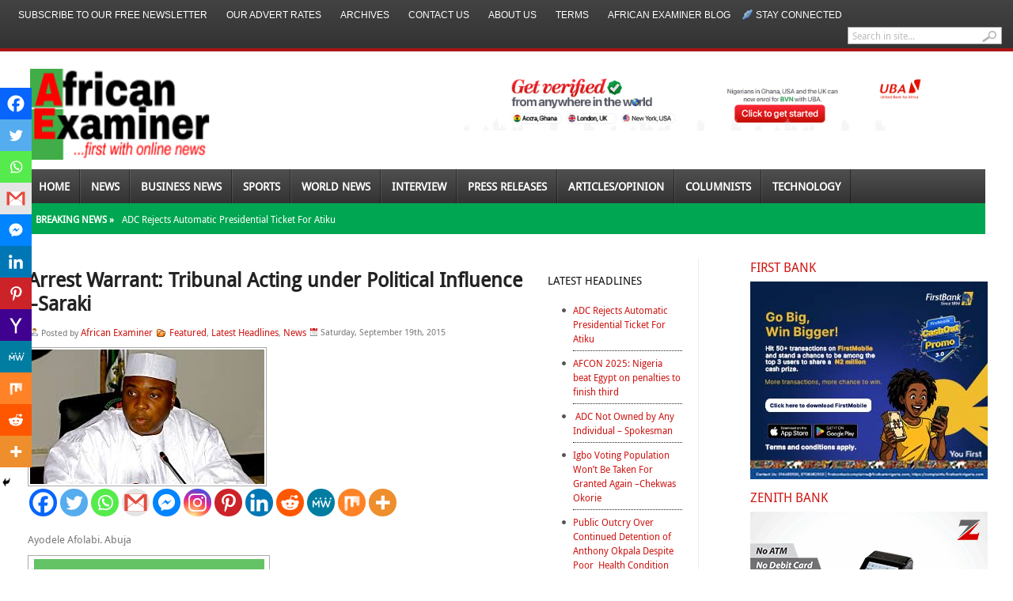

--- FILE ---
content_type: text/html; charset=UTF-8
request_url: https://www.africanexaminer.com/arrest-warrant-tribunal-acting-under-political-influence-saraki/
body_size: 40024
content:
<!DOCTYPE html PUBLIC "-//W3C//DTD XHTML 1.0 Transitional//EN" "http://www.w3.org/TR/xhtml1/DTD/xhtml1-transitional.dtd">
<html xmlns="http://www.w3.org/1999/xhtml" dir="ltr" lang="en-US" prefix="og: https://ogp.me/ns#">
<head profile="http://gmpg.org/xfn/11">
<meta name="viewport" content="width=device-width, initial-scale=1.0">
	<meta http-equiv="Content-Type" content="text/html; charset=UTF-8" />
	
				<link rel="shortcut icon" href="https://www.africanexaminer.com/wp-content/uploads/2014/07/AE_LOGO115X239.png" />
		<style type="text/css" media="screen">@import url( https://www.africanexaminer.com/wp-content/themes/fearless/style.css );</style>
	<link rel="stylesheet" href="https://www.africanexaminer.com/wp-content/themes/fearless/styles/default.css" type="text/css" media="screen" />
	
	<link rel="stylesheet" href="https://www.africanexaminer.com/wp-content/themes/fearless/styles/print.css" type="text/css"  media="print" />
    <link rel="stylesheet" href="https://www.africanexaminer.com/wp-content/themes/fearless/styles/custom-responsive.css" type="text/css" />

	<!--[if IE 6]>
	<style type="text/css" media="screen" />
		#subnews .subnewspost {margin-left:8px}
		#primartTopMidCol {margin-right:0;}
	</style>
	<![endif]-->
	
	<link rel="alternate" type="application/rss+xml" title="RSS 2.0" href="https://www.africanexaminer.com/feed/" />	
	<link rel="alternate" type="text/xml" title="RSS .92" href="https://www.africanexaminer.com/feed/rss/" />	
	<link rel="alternate" type="application/atom+xml" title="Atom 0.3" href="https://www.africanexaminer.com/feed/atom/" />	
	<link rel="pingback" href="https://www.africanexaminer.com/xmlrpc.php" />	
		<link rel='archives' title='January 2026' href='https://www.africanexaminer.com/2026/01/' />
	<link rel='archives' title='December 2025' href='https://www.africanexaminer.com/2025/12/' />
	<link rel='archives' title='November 2025' href='https://www.africanexaminer.com/2025/11/' />
	<link rel='archives' title='October 2025' href='https://www.africanexaminer.com/2025/10/' />
	<link rel='archives' title='September 2025' href='https://www.africanexaminer.com/2025/09/' />
	<link rel='archives' title='August 2025' href='https://www.africanexaminer.com/2025/08/' />
	<link rel='archives' title='July 2025' href='https://www.africanexaminer.com/2025/07/' />
	<link rel='archives' title='June 2025' href='https://www.africanexaminer.com/2025/06/' />
	<link rel='archives' title='May 2025' href='https://www.africanexaminer.com/2025/05/' />
	<link rel='archives' title='April 2025' href='https://www.africanexaminer.com/2025/04/' />
	<link rel='archives' title='March 2025' href='https://www.africanexaminer.com/2025/03/' />
	<link rel='archives' title='February 2025' href='https://www.africanexaminer.com/2025/02/' />
	<link rel='archives' title='January 2025' href='https://www.africanexaminer.com/2025/01/' />
	<link rel='archives' title='December 2024' href='https://www.africanexaminer.com/2024/12/' />
	<link rel='archives' title='November 2024' href='https://www.africanexaminer.com/2024/11/' />
	<link rel='archives' title='October 2024' href='https://www.africanexaminer.com/2024/10/' />
	<link rel='archives' title='September 2024' href='https://www.africanexaminer.com/2024/09/' />
	<link rel='archives' title='August 2024' href='https://www.africanexaminer.com/2024/08/' />
	<link rel='archives' title='July 2024' href='https://www.africanexaminer.com/2024/07/' />
	<link rel='archives' title='June 2024' href='https://www.africanexaminer.com/2024/06/' />
	<link rel='archives' title='May 2024' href='https://www.africanexaminer.com/2024/05/' />
	<link rel='archives' title='April 2024' href='https://www.africanexaminer.com/2024/04/' />
	<link rel='archives' title='March 2024' href='https://www.africanexaminer.com/2024/03/' />
	<link rel='archives' title='February 2024' href='https://www.africanexaminer.com/2024/02/' />
	<link rel='archives' title='January 2024' href='https://www.africanexaminer.com/2024/01/' />
	<link rel='archives' title='December 2023' href='https://www.africanexaminer.com/2023/12/' />
	<link rel='archives' title='November 2023' href='https://www.africanexaminer.com/2023/11/' />
	<link rel='archives' title='October 2023' href='https://www.africanexaminer.com/2023/10/' />
	<link rel='archives' title='September 2023' href='https://www.africanexaminer.com/2023/09/' />
	<link rel='archives' title='August 2023' href='https://www.africanexaminer.com/2023/08/' />
	<link rel='archives' title='July 2023' href='https://www.africanexaminer.com/2023/07/' />
	<link rel='archives' title='June 2023' href='https://www.africanexaminer.com/2023/06/' />
	<link rel='archives' title='May 2023' href='https://www.africanexaminer.com/2023/05/' />
	<link rel='archives' title='April 2023' href='https://www.africanexaminer.com/2023/04/' />
	<link rel='archives' title='March 2023' href='https://www.africanexaminer.com/2023/03/' />
	<link rel='archives' title='February 2023' href='https://www.africanexaminer.com/2023/02/' />
	<link rel='archives' title='January 2023' href='https://www.africanexaminer.com/2023/01/' />
	<link rel='archives' title='December 2022' href='https://www.africanexaminer.com/2022/12/' />
	<link rel='archives' title='November 2022' href='https://www.africanexaminer.com/2022/11/' />
	<link rel='archives' title='October 2022' href='https://www.africanexaminer.com/2022/10/' />
	<link rel='archives' title='September 2022' href='https://www.africanexaminer.com/2022/09/' />
	<link rel='archives' title='August 2022' href='https://www.africanexaminer.com/2022/08/' />
	<link rel='archives' title='July 2022' href='https://www.africanexaminer.com/2022/07/' />
	<link rel='archives' title='June 2022' href='https://www.africanexaminer.com/2022/06/' />
	<link rel='archives' title='May 2022' href='https://www.africanexaminer.com/2022/05/' />
	<link rel='archives' title='April 2022' href='https://www.africanexaminer.com/2022/04/' />
	<link rel='archives' title='March 2022' href='https://www.africanexaminer.com/2022/03/' />
	<link rel='archives' title='February 2022' href='https://www.africanexaminer.com/2022/02/' />
	<link rel='archives' title='January 2022' href='https://www.africanexaminer.com/2022/01/' />
	<link rel='archives' title='December 2021' href='https://www.africanexaminer.com/2021/12/' />
	<link rel='archives' title='November 2021' href='https://www.africanexaminer.com/2021/11/' />
	<link rel='archives' title='October 2021' href='https://www.africanexaminer.com/2021/10/' />
	<link rel='archives' title='September 2021' href='https://www.africanexaminer.com/2021/09/' />
	<link rel='archives' title='August 2021' href='https://www.africanexaminer.com/2021/08/' />
	<link rel='archives' title='July 2021' href='https://www.africanexaminer.com/2021/07/' />
	<link rel='archives' title='June 2021' href='https://www.africanexaminer.com/2021/06/' />
	<link rel='archives' title='May 2021' href='https://www.africanexaminer.com/2021/05/' />
	<link rel='archives' title='April 2021' href='https://www.africanexaminer.com/2021/04/' />
	<link rel='archives' title='March 2021' href='https://www.africanexaminer.com/2021/03/' />
	<link rel='archives' title='February 2021' href='https://www.africanexaminer.com/2021/02/' />
	<link rel='archives' title='January 2021' href='https://www.africanexaminer.com/2021/01/' />
	<link rel='archives' title='December 2020' href='https://www.africanexaminer.com/2020/12/' />
	<link rel='archives' title='November 2020' href='https://www.africanexaminer.com/2020/11/' />
	<link rel='archives' title='October 2020' href='https://www.africanexaminer.com/2020/10/' />
	<link rel='archives' title='September 2020' href='https://www.africanexaminer.com/2020/09/' />
	<link rel='archives' title='August 2020' href='https://www.africanexaminer.com/2020/08/' />
	<link rel='archives' title='July 2020' href='https://www.africanexaminer.com/2020/07/' />
	<link rel='archives' title='June 2020' href='https://www.africanexaminer.com/2020/06/' />
	<link rel='archives' title='May 2020' href='https://www.africanexaminer.com/2020/05/' />
	<link rel='archives' title='April 2020' href='https://www.africanexaminer.com/2020/04/' />
	<link rel='archives' title='March 2020' href='https://www.africanexaminer.com/2020/03/' />
	<link rel='archives' title='February 2020' href='https://www.africanexaminer.com/2020/02/' />
	<link rel='archives' title='January 2020' href='https://www.africanexaminer.com/2020/01/' />
	<link rel='archives' title='December 2019' href='https://www.africanexaminer.com/2019/12/' />
	<link rel='archives' title='November 2019' href='https://www.africanexaminer.com/2019/11/' />
	<link rel='archives' title='October 2019' href='https://www.africanexaminer.com/2019/10/' />
	<link rel='archives' title='September 2019' href='https://www.africanexaminer.com/2019/09/' />
	<link rel='archives' title='August 2019' href='https://www.africanexaminer.com/2019/08/' />
	<link rel='archives' title='July 2019' href='https://www.africanexaminer.com/2019/07/' />
	<link rel='archives' title='June 2019' href='https://www.africanexaminer.com/2019/06/' />
	<link rel='archives' title='May 2019' href='https://www.africanexaminer.com/2019/05/' />
	<link rel='archives' title='April 2019' href='https://www.africanexaminer.com/2019/04/' />
	<link rel='archives' title='March 2019' href='https://www.africanexaminer.com/2019/03/' />
	<link rel='archives' title='February 2019' href='https://www.africanexaminer.com/2019/02/' />
	<link rel='archives' title='January 2019' href='https://www.africanexaminer.com/2019/01/' />
	<link rel='archives' title='December 2018' href='https://www.africanexaminer.com/2018/12/' />
	<link rel='archives' title='November 2018' href='https://www.africanexaminer.com/2018/11/' />
	<link rel='archives' title='October 2018' href='https://www.africanexaminer.com/2018/10/' />
	<link rel='archives' title='September 2018' href='https://www.africanexaminer.com/2018/09/' />
	<link rel='archives' title='August 2018' href='https://www.africanexaminer.com/2018/08/' />
	<link rel='archives' title='July 2018' href='https://www.africanexaminer.com/2018/07/' />
	<link rel='archives' title='June 2018' href='https://www.africanexaminer.com/2018/06/' />
	<link rel='archives' title='May 2018' href='https://www.africanexaminer.com/2018/05/' />
	<link rel='archives' title='April 2018' href='https://www.africanexaminer.com/2018/04/' />
	<link rel='archives' title='March 2018' href='https://www.africanexaminer.com/2018/03/' />
	<link rel='archives' title='February 2018' href='https://www.africanexaminer.com/2018/02/' />
	<link rel='archives' title='January 2018' href='https://www.africanexaminer.com/2018/01/' />
	<link rel='archives' title='December 2017' href='https://www.africanexaminer.com/2017/12/' />
	<link rel='archives' title='November 2017' href='https://www.africanexaminer.com/2017/11/' />
	<link rel='archives' title='October 2017' href='https://www.africanexaminer.com/2017/10/' />
	<link rel='archives' title='September 2017' href='https://www.africanexaminer.com/2017/09/' />
	<link rel='archives' title='August 2017' href='https://www.africanexaminer.com/2017/08/' />
	<link rel='archives' title='July 2017' href='https://www.africanexaminer.com/2017/07/' />
	<link rel='archives' title='June 2017' href='https://www.africanexaminer.com/2017/06/' />
	<link rel='archives' title='May 2017' href='https://www.africanexaminer.com/2017/05/' />
	<link rel='archives' title='April 2017' href='https://www.africanexaminer.com/2017/04/' />
	<link rel='archives' title='March 2017' href='https://www.africanexaminer.com/2017/03/' />
	<link rel='archives' title='February 2017' href='https://www.africanexaminer.com/2017/02/' />
	<link rel='archives' title='January 2017' href='https://www.africanexaminer.com/2017/01/' />
	<link rel='archives' title='December 2016' href='https://www.africanexaminer.com/2016/12/' />
	<link rel='archives' title='November 2016' href='https://www.africanexaminer.com/2016/11/' />
	<link rel='archives' title='October 2016' href='https://www.africanexaminer.com/2016/10/' />
	<link rel='archives' title='September 2016' href='https://www.africanexaminer.com/2016/09/' />
	<link rel='archives' title='August 2016' href='https://www.africanexaminer.com/2016/08/' />
	<link rel='archives' title='July 2016' href='https://www.africanexaminer.com/2016/07/' />
	<link rel='archives' title='June 2016' href='https://www.africanexaminer.com/2016/06/' />
	<link rel='archives' title='May 2016' href='https://www.africanexaminer.com/2016/05/' />
	<link rel='archives' title='April 2016' href='https://www.africanexaminer.com/2016/04/' />
	<link rel='archives' title='March 2016' href='https://www.africanexaminer.com/2016/03/' />
	<link rel='archives' title='February 2016' href='https://www.africanexaminer.com/2016/02/' />
	<link rel='archives' title='January 2016' href='https://www.africanexaminer.com/2016/01/' />
	<link rel='archives' title='December 2015' href='https://www.africanexaminer.com/2015/12/' />
	<link rel='archives' title='November 2015' href='https://www.africanexaminer.com/2015/11/' />
	<link rel='archives' title='October 2015' href='https://www.africanexaminer.com/2015/10/' />
	<link rel='archives' title='September 2015' href='https://www.africanexaminer.com/2015/09/' />
	<link rel='archives' title='August 2015' href='https://www.africanexaminer.com/2015/08/' />
	<link rel='archives' title='July 2015' href='https://www.africanexaminer.com/2015/07/' />
	<link rel='archives' title='June 2015' href='https://www.africanexaminer.com/2015/06/' />
	<link rel='archives' title='May 2015' href='https://www.africanexaminer.com/2015/05/' />
	<link rel='archives' title='April 2015' href='https://www.africanexaminer.com/2015/04/' />
	<link rel='archives' title='March 2015' href='https://www.africanexaminer.com/2015/03/' />
	<link rel='archives' title='February 2015' href='https://www.africanexaminer.com/2015/02/' />
	<link rel='archives' title='January 2015' href='https://www.africanexaminer.com/2015/01/' />
	<link rel='archives' title='December 2014' href='https://www.africanexaminer.com/2014/12/' />
	<link rel='archives' title='November 2014' href='https://www.africanexaminer.com/2014/11/' />
	<link rel='archives' title='October 2014' href='https://www.africanexaminer.com/2014/10/' />
	<link rel='archives' title='September 2014' href='https://www.africanexaminer.com/2014/09/' />
	<link rel='archives' title='August 2014' href='https://www.africanexaminer.com/2014/08/' />
	<link rel='archives' title='July 2014' href='https://www.africanexaminer.com/2014/07/' />
	<link rel='archives' title='June 2014' href='https://www.africanexaminer.com/2014/06/' />
	<link rel='archives' title='May 2014' href='https://www.africanexaminer.com/2014/05/' />
	<link rel='archives' title='April 2014' href='https://www.africanexaminer.com/2014/04/' />
	<link rel='archives' title='March 2014' href='https://www.africanexaminer.com/2014/03/' />
	<link rel='archives' title='February 2014' href='https://www.africanexaminer.com/2014/02/' />
	<link rel='archives' title='January 2014' href='https://www.africanexaminer.com/2014/01/' />
	<link rel='archives' title='December 2013' href='https://www.africanexaminer.com/2013/12/' />
	<link rel='archives' title='November 2013' href='https://www.africanexaminer.com/2013/11/' />
	<link rel='archives' title='October 2013' href='https://www.africanexaminer.com/2013/10/' />
	<link rel='archives' title='September 2013' href='https://www.africanexaminer.com/2013/09/' />
	<link rel='archives' title='August 2013' href='https://www.africanexaminer.com/2013/08/' />
	<link rel='archives' title='July 2013' href='https://www.africanexaminer.com/2013/07/' />
	<link rel='archives' title='June 2013' href='https://www.africanexaminer.com/2013/06/' />
	<link rel='archives' title='May 2013' href='https://www.africanexaminer.com/2013/05/' />
	<link rel='archives' title='April 2013' href='https://www.africanexaminer.com/2013/04/' />
	<link rel='archives' title='March 2013' href='https://www.africanexaminer.com/2013/03/' />
	<link rel='archives' title='February 2013' href='https://www.africanexaminer.com/2013/02/' />
	<link rel='archives' title='January 2013' href='https://www.africanexaminer.com/2013/01/' />
		<style>img:is([sizes="auto" i], [sizes^="auto," i]) { contain-intrinsic-size: 3000px 1500px }</style>
	
		<!-- All in One SEO 4.9.1.1 - aioseo.com -->
		<title>Arrest Warrant: Tribunal Acting under Political Influence –Saraki | African Examiner</title>
	<meta name="description" content="Ayodele Afolabi. Abuja BALTIMORE, MD, (AFRICAN EXAMINER) - The President of the Senate, Bukola Saraki has said that the warrant of arrest issued on him by the code of conduct tribunal was not only to embarrass him but was influenced by external political interest. Saraki in a statement by his Special Adviser on Media, Yusuf" />
	<meta name="robots" content="max-image-preview:large" />
	<meta name="author" content="African Examiner"/>
	<meta name="google-site-verification" content="Elz5VKvMKuWoBzIeHNoOuc_JDO4jGpV2ke53OAmaYdY" />
	<meta name="msvalidate.01" content="ED7A6038BC0665829663EB209BE8B1F5" />
	<link rel="canonical" href="https://www.africanexaminer.com/arrest-warrant-tribunal-acting-under-political-influence-saraki/" />
	<meta name="generator" content="All in One SEO (AIOSEO) 4.9.1.1" />
		<meta property="og:locale" content="en_US" />
		<meta property="og:site_name" content="African Examiner" />
		<meta property="og:type" content="article" />
		<meta property="og:title" content="Arrest Warrant: Tribunal Acting under Political Influence –Saraki | African Examiner" />
		<meta property="og:description" content="Ayodele Afolabi. Abuja BALTIMORE, MD, (AFRICAN EXAMINER) - The President of the Senate, Bukola Saraki has said that the warrant of arrest issued on him by the code of conduct tribunal was not only to embarrass him but was influenced by external political interest. Saraki in a statement by his Special Adviser on Media, Yusuf" />
		<meta property="og:url" content="https://www.africanexaminer.com/arrest-warrant-tribunal-acting-under-political-influence-saraki/" />
		<meta property="fb:admins" content="https://www.facebook.com/profile.php?id=1655286523&amp;tsid=0.8195329820737243&amp;source=typeahead" />
		<meta property="og:image" content="https://www.africanexaminer.com/wp-content/uploads/2015/06/saraki2.jpg" />
		<meta property="og:image:secure_url" content="https://www.africanexaminer.com/wp-content/uploads/2015/06/saraki2.jpg" />
		<meta property="og:image:width" content="296" />
		<meta property="og:image:height" content="170" />
		<meta property="article:published_time" content="2015-09-19T11:02:49+00:00" />
		<meta property="article:modified_time" content="2015-09-19T11:40:00+00:00" />
		<meta name="twitter:card" content="summary" />
		<meta name="twitter:site" content="@Africa_examiner" />
		<meta name="twitter:title" content="Arrest Warrant: Tribunal Acting under Political Influence –Saraki | African Examiner" />
		<meta name="twitter:description" content="Ayodele Afolabi. Abuja BALTIMORE, MD, (AFRICAN EXAMINER) - The President of the Senate, Bukola Saraki has said that the warrant of arrest issued on him by the code of conduct tribunal was not only to embarrass him but was influenced by external political interest. Saraki in a statement by his Special Adviser on Media, Yusuf" />
		<meta name="twitter:creator" content="@Africa_Examiner" />
		<meta name="twitter:image" content="https://www.africanexaminer.com/wp-content/uploads/2015/06/saraki2.jpg" />
		<script type="application/ld+json" class="aioseo-schema">
			{"@context":"https:\/\/schema.org","@graph":[{"@type":"Article","@id":"https:\/\/www.africanexaminer.com\/arrest-warrant-tribunal-acting-under-political-influence-saraki\/#article","name":"Arrest Warrant: Tribunal Acting under Political Influence \u2013Saraki | African Examiner","headline":"Arrest Warrant: Tribunal Acting under Political Influence &#8211;Saraki","author":{"@id":"https:\/\/www.africanexaminer.com\/author\/admin\/#author"},"publisher":{"@id":"https:\/\/www.africanexaminer.com\/#organization"},"image":{"@type":"ImageObject","url":"https:\/\/www.africanexaminer.com\/wp-content\/uploads\/2015\/06\/saraki2.jpg","width":296,"height":170,"caption":"Bukola Saraki"},"datePublished":"2015-09-19T07:02:49-04:00","dateModified":"2015-09-19T07:40:00-04:00","inLanguage":"en-US","mainEntityOfPage":{"@id":"https:\/\/www.africanexaminer.com\/arrest-warrant-tribunal-acting-under-political-influence-saraki\/#webpage"},"isPartOf":{"@id":"https:\/\/www.africanexaminer.com\/arrest-warrant-tribunal-acting-under-political-influence-saraki\/#webpage"},"articleSection":"Featured, Latest Headlines, News"},{"@type":"BreadcrumbList","@id":"https:\/\/www.africanexaminer.com\/arrest-warrant-tribunal-acting-under-political-influence-saraki\/#breadcrumblist","itemListElement":[{"@type":"ListItem","@id":"https:\/\/www.africanexaminer.com#listItem","position":1,"name":"Home","item":"https:\/\/www.africanexaminer.com","nextItem":{"@type":"ListItem","@id":"https:\/\/www.africanexaminer.com\/category\/top-stories\/#listItem","name":"Latest Headlines"}},{"@type":"ListItem","@id":"https:\/\/www.africanexaminer.com\/category\/top-stories\/#listItem","position":2,"name":"Latest Headlines","item":"https:\/\/www.africanexaminer.com\/category\/top-stories\/","nextItem":{"@type":"ListItem","@id":"https:\/\/www.africanexaminer.com\/arrest-warrant-tribunal-acting-under-political-influence-saraki\/#listItem","name":"Arrest Warrant: Tribunal Acting under Political Influence &#8211;Saraki"},"previousItem":{"@type":"ListItem","@id":"https:\/\/www.africanexaminer.com#listItem","name":"Home"}},{"@type":"ListItem","@id":"https:\/\/www.africanexaminer.com\/arrest-warrant-tribunal-acting-under-political-influence-saraki\/#listItem","position":3,"name":"Arrest Warrant: Tribunal Acting under Political Influence &#8211;Saraki","previousItem":{"@type":"ListItem","@id":"https:\/\/www.africanexaminer.com\/category\/top-stories\/#listItem","name":"Latest Headlines"}}]},{"@type":"Organization","@id":"https:\/\/www.africanexaminer.com\/#organization","name":"African Examiner","description":"Get latest Africa\u2019s breaking news, politics","url":"https:\/\/www.africanexaminer.com\/","sameAs":["https:\/\/twitter.com\/Africa_examiner"]},{"@type":"Person","@id":"https:\/\/www.africanexaminer.com\/author\/admin\/#author","url":"https:\/\/www.africanexaminer.com\/author\/admin\/","name":"African Examiner","image":{"@type":"ImageObject","@id":"https:\/\/www.africanexaminer.com\/arrest-warrant-tribunal-acting-under-political-influence-saraki\/#authorImage","url":"https:\/\/secure.gravatar.com\/avatar\/7347ca0ef9f61edc17285f53b6c0701fdee86602126197c66519c6975ad1bb0a?s=96&d=mm&r=g","width":96,"height":96,"caption":"African Examiner"},"sameAs":["https:\/\/twitter.com\/Africa_Examiner"]},{"@type":"WebPage","@id":"https:\/\/www.africanexaminer.com\/arrest-warrant-tribunal-acting-under-political-influence-saraki\/#webpage","url":"https:\/\/www.africanexaminer.com\/arrest-warrant-tribunal-acting-under-political-influence-saraki\/","name":"Arrest Warrant: Tribunal Acting under Political Influence \u2013Saraki | African Examiner","description":"Ayodele Afolabi. Abuja BALTIMORE, MD, (AFRICAN EXAMINER) - The President of the Senate, Bukola Saraki has said that the warrant of arrest issued on him by the code of conduct tribunal was not only to embarrass him but was influenced by external political interest. Saraki in a statement by his Special Adviser on Media, Yusuf","inLanguage":"en-US","isPartOf":{"@id":"https:\/\/www.africanexaminer.com\/#website"},"breadcrumb":{"@id":"https:\/\/www.africanexaminer.com\/arrest-warrant-tribunal-acting-under-political-influence-saraki\/#breadcrumblist"},"author":{"@id":"https:\/\/www.africanexaminer.com\/author\/admin\/#author"},"creator":{"@id":"https:\/\/www.africanexaminer.com\/author\/admin\/#author"},"image":{"@type":"ImageObject","url":"https:\/\/www.africanexaminer.com\/wp-content\/uploads\/2015\/06\/saraki2.jpg","@id":"https:\/\/www.africanexaminer.com\/arrest-warrant-tribunal-acting-under-political-influence-saraki\/#mainImage","width":296,"height":170,"caption":"Bukola Saraki"},"primaryImageOfPage":{"@id":"https:\/\/www.africanexaminer.com\/arrest-warrant-tribunal-acting-under-political-influence-saraki\/#mainImage"},"datePublished":"2015-09-19T07:02:49-04:00","dateModified":"2015-09-19T07:40:00-04:00"},{"@type":"WebSite","@id":"https:\/\/www.africanexaminer.com\/#website","url":"https:\/\/www.africanexaminer.com\/","name":"African Examiner","description":"Get latest Africa\u2019s breaking news, politics","inLanguage":"en-US","publisher":{"@id":"https:\/\/www.africanexaminer.com\/#organization"}}]}
		</script>
		<!-- All in One SEO -->

<link rel='dns-prefetch' href='//cdn.canvasjs.com' />
<link rel='dns-prefetch' href='//www.googletagmanager.com' />
<link rel="alternate" type="application/rss+xml" title="African Examiner &raquo; Arrest Warrant: Tribunal Acting under Political Influence &#8211;Saraki Comments Feed" href="https://www.africanexaminer.com/arrest-warrant-tribunal-acting-under-political-influence-saraki/feed/" />
		<style>
			.lazyload,
			.lazyloading {
				max-width: 100%;
			}
		</style>
		<script type="text/javascript">
/* <![CDATA[ */
window._wpemojiSettings = {"baseUrl":"https:\/\/s.w.org\/images\/core\/emoji\/16.0.1\/72x72\/","ext":".png","svgUrl":"https:\/\/s.w.org\/images\/core\/emoji\/16.0.1\/svg\/","svgExt":".svg","source":{"concatemoji":"https:\/\/www.africanexaminer.com\/wp-includes\/js\/wp-emoji-release.min.js"}};
/*! This file is auto-generated */
!function(s,n){var o,i,e;function c(e){try{var t={supportTests:e,timestamp:(new Date).valueOf()};sessionStorage.setItem(o,JSON.stringify(t))}catch(e){}}function p(e,t,n){e.clearRect(0,0,e.canvas.width,e.canvas.height),e.fillText(t,0,0);var t=new Uint32Array(e.getImageData(0,0,e.canvas.width,e.canvas.height).data),a=(e.clearRect(0,0,e.canvas.width,e.canvas.height),e.fillText(n,0,0),new Uint32Array(e.getImageData(0,0,e.canvas.width,e.canvas.height).data));return t.every(function(e,t){return e===a[t]})}function u(e,t){e.clearRect(0,0,e.canvas.width,e.canvas.height),e.fillText(t,0,0);for(var n=e.getImageData(16,16,1,1),a=0;a<n.data.length;a++)if(0!==n.data[a])return!1;return!0}function f(e,t,n,a){switch(t){case"flag":return n(e,"\ud83c\udff3\ufe0f\u200d\u26a7\ufe0f","\ud83c\udff3\ufe0f\u200b\u26a7\ufe0f")?!1:!n(e,"\ud83c\udde8\ud83c\uddf6","\ud83c\udde8\u200b\ud83c\uddf6")&&!n(e,"\ud83c\udff4\udb40\udc67\udb40\udc62\udb40\udc65\udb40\udc6e\udb40\udc67\udb40\udc7f","\ud83c\udff4\u200b\udb40\udc67\u200b\udb40\udc62\u200b\udb40\udc65\u200b\udb40\udc6e\u200b\udb40\udc67\u200b\udb40\udc7f");case"emoji":return!a(e,"\ud83e\udedf")}return!1}function g(e,t,n,a){var r="undefined"!=typeof WorkerGlobalScope&&self instanceof WorkerGlobalScope?new OffscreenCanvas(300,150):s.createElement("canvas"),o=r.getContext("2d",{willReadFrequently:!0}),i=(o.textBaseline="top",o.font="600 32px Arial",{});return e.forEach(function(e){i[e]=t(o,e,n,a)}),i}function t(e){var t=s.createElement("script");t.src=e,t.defer=!0,s.head.appendChild(t)}"undefined"!=typeof Promise&&(o="wpEmojiSettingsSupports",i=["flag","emoji"],n.supports={everything:!0,everythingExceptFlag:!0},e=new Promise(function(e){s.addEventListener("DOMContentLoaded",e,{once:!0})}),new Promise(function(t){var n=function(){try{var e=JSON.parse(sessionStorage.getItem(o));if("object"==typeof e&&"number"==typeof e.timestamp&&(new Date).valueOf()<e.timestamp+604800&&"object"==typeof e.supportTests)return e.supportTests}catch(e){}return null}();if(!n){if("undefined"!=typeof Worker&&"undefined"!=typeof OffscreenCanvas&&"undefined"!=typeof URL&&URL.createObjectURL&&"undefined"!=typeof Blob)try{var e="postMessage("+g.toString()+"("+[JSON.stringify(i),f.toString(),p.toString(),u.toString()].join(",")+"));",a=new Blob([e],{type:"text/javascript"}),r=new Worker(URL.createObjectURL(a),{name:"wpTestEmojiSupports"});return void(r.onmessage=function(e){c(n=e.data),r.terminate(),t(n)})}catch(e){}c(n=g(i,f,p,u))}t(n)}).then(function(e){for(var t in e)n.supports[t]=e[t],n.supports.everything=n.supports.everything&&n.supports[t],"flag"!==t&&(n.supports.everythingExceptFlag=n.supports.everythingExceptFlag&&n.supports[t]);n.supports.everythingExceptFlag=n.supports.everythingExceptFlag&&!n.supports.flag,n.DOMReady=!1,n.readyCallback=function(){n.DOMReady=!0}}).then(function(){return e}).then(function(){var e;n.supports.everything||(n.readyCallback(),(e=n.source||{}).concatemoji?t(e.concatemoji):e.wpemoji&&e.twemoji&&(t(e.twemoji),t(e.wpemoji)))}))}((window,document),window._wpemojiSettings);
/* ]]> */
</script>

<style id='wp-emoji-styles-inline-css' type='text/css'>

	img.wp-smiley, img.emoji {
		display: inline !important;
		border: none !important;
		box-shadow: none !important;
		height: 1em !important;
		width: 1em !important;
		margin: 0 0.07em !important;
		vertical-align: -0.1em !important;
		background: none !important;
		padding: 0 !important;
	}
</style>
<link rel='stylesheet' id='wp-block-library-css' href='https://www.africanexaminer.com/wp-includes/css/dist/block-library/style.min.css' type='text/css' media='all' />
<style id='classic-theme-styles-inline-css' type='text/css'>
/*! This file is auto-generated */
.wp-block-button__link{color:#fff;background-color:#32373c;border-radius:9999px;box-shadow:none;text-decoration:none;padding:calc(.667em + 2px) calc(1.333em + 2px);font-size:1.125em}.wp-block-file__button{background:#32373c;color:#fff;text-decoration:none}
</style>
<link rel='stylesheet' id='aioseo/css/src/vue/standalone/blocks/table-of-contents/global.scss-css' href='https://www.africanexaminer.com/wp-content/plugins/all-in-one-seo-pack/dist/Lite/assets/css/table-of-contents/global.e90f6d47.css' type='text/css' media='all' />
<link rel='stylesheet' id='wpda_like_box_gutenberg_css-css' href='https://www.africanexaminer.com/wp-content/plugins/like-box/includes/gutenberg/style.css' type='text/css' media='all' />
<style id='global-styles-inline-css' type='text/css'>
:root{--wp--preset--aspect-ratio--square: 1;--wp--preset--aspect-ratio--4-3: 4/3;--wp--preset--aspect-ratio--3-4: 3/4;--wp--preset--aspect-ratio--3-2: 3/2;--wp--preset--aspect-ratio--2-3: 2/3;--wp--preset--aspect-ratio--16-9: 16/9;--wp--preset--aspect-ratio--9-16: 9/16;--wp--preset--color--black: #000000;--wp--preset--color--cyan-bluish-gray: #abb8c3;--wp--preset--color--white: #ffffff;--wp--preset--color--pale-pink: #f78da7;--wp--preset--color--vivid-red: #cf2e2e;--wp--preset--color--luminous-vivid-orange: #ff6900;--wp--preset--color--luminous-vivid-amber: #fcb900;--wp--preset--color--light-green-cyan: #7bdcb5;--wp--preset--color--vivid-green-cyan: #00d084;--wp--preset--color--pale-cyan-blue: #8ed1fc;--wp--preset--color--vivid-cyan-blue: #0693e3;--wp--preset--color--vivid-purple: #9b51e0;--wp--preset--gradient--vivid-cyan-blue-to-vivid-purple: linear-gradient(135deg,rgba(6,147,227,1) 0%,rgb(155,81,224) 100%);--wp--preset--gradient--light-green-cyan-to-vivid-green-cyan: linear-gradient(135deg,rgb(122,220,180) 0%,rgb(0,208,130) 100%);--wp--preset--gradient--luminous-vivid-amber-to-luminous-vivid-orange: linear-gradient(135deg,rgba(252,185,0,1) 0%,rgba(255,105,0,1) 100%);--wp--preset--gradient--luminous-vivid-orange-to-vivid-red: linear-gradient(135deg,rgba(255,105,0,1) 0%,rgb(207,46,46) 100%);--wp--preset--gradient--very-light-gray-to-cyan-bluish-gray: linear-gradient(135deg,rgb(238,238,238) 0%,rgb(169,184,195) 100%);--wp--preset--gradient--cool-to-warm-spectrum: linear-gradient(135deg,rgb(74,234,220) 0%,rgb(151,120,209) 20%,rgb(207,42,186) 40%,rgb(238,44,130) 60%,rgb(251,105,98) 80%,rgb(254,248,76) 100%);--wp--preset--gradient--blush-light-purple: linear-gradient(135deg,rgb(255,206,236) 0%,rgb(152,150,240) 100%);--wp--preset--gradient--blush-bordeaux: linear-gradient(135deg,rgb(254,205,165) 0%,rgb(254,45,45) 50%,rgb(107,0,62) 100%);--wp--preset--gradient--luminous-dusk: linear-gradient(135deg,rgb(255,203,112) 0%,rgb(199,81,192) 50%,rgb(65,88,208) 100%);--wp--preset--gradient--pale-ocean: linear-gradient(135deg,rgb(255,245,203) 0%,rgb(182,227,212) 50%,rgb(51,167,181) 100%);--wp--preset--gradient--electric-grass: linear-gradient(135deg,rgb(202,248,128) 0%,rgb(113,206,126) 100%);--wp--preset--gradient--midnight: linear-gradient(135deg,rgb(2,3,129) 0%,rgb(40,116,252) 100%);--wp--preset--font-size--small: 13px;--wp--preset--font-size--medium: 20px;--wp--preset--font-size--large: 36px;--wp--preset--font-size--x-large: 42px;--wp--preset--spacing--20: 0.44rem;--wp--preset--spacing--30: 0.67rem;--wp--preset--spacing--40: 1rem;--wp--preset--spacing--50: 1.5rem;--wp--preset--spacing--60: 2.25rem;--wp--preset--spacing--70: 3.38rem;--wp--preset--spacing--80: 5.06rem;--wp--preset--shadow--natural: 6px 6px 9px rgba(0, 0, 0, 0.2);--wp--preset--shadow--deep: 12px 12px 50px rgba(0, 0, 0, 0.4);--wp--preset--shadow--sharp: 6px 6px 0px rgba(0, 0, 0, 0.2);--wp--preset--shadow--outlined: 6px 6px 0px -3px rgba(255, 255, 255, 1), 6px 6px rgba(0, 0, 0, 1);--wp--preset--shadow--crisp: 6px 6px 0px rgba(0, 0, 0, 1);}:where(.is-layout-flex){gap: 0.5em;}:where(.is-layout-grid){gap: 0.5em;}body .is-layout-flex{display: flex;}.is-layout-flex{flex-wrap: wrap;align-items: center;}.is-layout-flex > :is(*, div){margin: 0;}body .is-layout-grid{display: grid;}.is-layout-grid > :is(*, div){margin: 0;}:where(.wp-block-columns.is-layout-flex){gap: 2em;}:where(.wp-block-columns.is-layout-grid){gap: 2em;}:where(.wp-block-post-template.is-layout-flex){gap: 1.25em;}:where(.wp-block-post-template.is-layout-grid){gap: 1.25em;}.has-black-color{color: var(--wp--preset--color--black) !important;}.has-cyan-bluish-gray-color{color: var(--wp--preset--color--cyan-bluish-gray) !important;}.has-white-color{color: var(--wp--preset--color--white) !important;}.has-pale-pink-color{color: var(--wp--preset--color--pale-pink) !important;}.has-vivid-red-color{color: var(--wp--preset--color--vivid-red) !important;}.has-luminous-vivid-orange-color{color: var(--wp--preset--color--luminous-vivid-orange) !important;}.has-luminous-vivid-amber-color{color: var(--wp--preset--color--luminous-vivid-amber) !important;}.has-light-green-cyan-color{color: var(--wp--preset--color--light-green-cyan) !important;}.has-vivid-green-cyan-color{color: var(--wp--preset--color--vivid-green-cyan) !important;}.has-pale-cyan-blue-color{color: var(--wp--preset--color--pale-cyan-blue) !important;}.has-vivid-cyan-blue-color{color: var(--wp--preset--color--vivid-cyan-blue) !important;}.has-vivid-purple-color{color: var(--wp--preset--color--vivid-purple) !important;}.has-black-background-color{background-color: var(--wp--preset--color--black) !important;}.has-cyan-bluish-gray-background-color{background-color: var(--wp--preset--color--cyan-bluish-gray) !important;}.has-white-background-color{background-color: var(--wp--preset--color--white) !important;}.has-pale-pink-background-color{background-color: var(--wp--preset--color--pale-pink) !important;}.has-vivid-red-background-color{background-color: var(--wp--preset--color--vivid-red) !important;}.has-luminous-vivid-orange-background-color{background-color: var(--wp--preset--color--luminous-vivid-orange) !important;}.has-luminous-vivid-amber-background-color{background-color: var(--wp--preset--color--luminous-vivid-amber) !important;}.has-light-green-cyan-background-color{background-color: var(--wp--preset--color--light-green-cyan) !important;}.has-vivid-green-cyan-background-color{background-color: var(--wp--preset--color--vivid-green-cyan) !important;}.has-pale-cyan-blue-background-color{background-color: var(--wp--preset--color--pale-cyan-blue) !important;}.has-vivid-cyan-blue-background-color{background-color: var(--wp--preset--color--vivid-cyan-blue) !important;}.has-vivid-purple-background-color{background-color: var(--wp--preset--color--vivid-purple) !important;}.has-black-border-color{border-color: var(--wp--preset--color--black) !important;}.has-cyan-bluish-gray-border-color{border-color: var(--wp--preset--color--cyan-bluish-gray) !important;}.has-white-border-color{border-color: var(--wp--preset--color--white) !important;}.has-pale-pink-border-color{border-color: var(--wp--preset--color--pale-pink) !important;}.has-vivid-red-border-color{border-color: var(--wp--preset--color--vivid-red) !important;}.has-luminous-vivid-orange-border-color{border-color: var(--wp--preset--color--luminous-vivid-orange) !important;}.has-luminous-vivid-amber-border-color{border-color: var(--wp--preset--color--luminous-vivid-amber) !important;}.has-light-green-cyan-border-color{border-color: var(--wp--preset--color--light-green-cyan) !important;}.has-vivid-green-cyan-border-color{border-color: var(--wp--preset--color--vivid-green-cyan) !important;}.has-pale-cyan-blue-border-color{border-color: var(--wp--preset--color--pale-cyan-blue) !important;}.has-vivid-cyan-blue-border-color{border-color: var(--wp--preset--color--vivid-cyan-blue) !important;}.has-vivid-purple-border-color{border-color: var(--wp--preset--color--vivid-purple) !important;}.has-vivid-cyan-blue-to-vivid-purple-gradient-background{background: var(--wp--preset--gradient--vivid-cyan-blue-to-vivid-purple) !important;}.has-light-green-cyan-to-vivid-green-cyan-gradient-background{background: var(--wp--preset--gradient--light-green-cyan-to-vivid-green-cyan) !important;}.has-luminous-vivid-amber-to-luminous-vivid-orange-gradient-background{background: var(--wp--preset--gradient--luminous-vivid-amber-to-luminous-vivid-orange) !important;}.has-luminous-vivid-orange-to-vivid-red-gradient-background{background: var(--wp--preset--gradient--luminous-vivid-orange-to-vivid-red) !important;}.has-very-light-gray-to-cyan-bluish-gray-gradient-background{background: var(--wp--preset--gradient--very-light-gray-to-cyan-bluish-gray) !important;}.has-cool-to-warm-spectrum-gradient-background{background: var(--wp--preset--gradient--cool-to-warm-spectrum) !important;}.has-blush-light-purple-gradient-background{background: var(--wp--preset--gradient--blush-light-purple) !important;}.has-blush-bordeaux-gradient-background{background: var(--wp--preset--gradient--blush-bordeaux) !important;}.has-luminous-dusk-gradient-background{background: var(--wp--preset--gradient--luminous-dusk) !important;}.has-pale-ocean-gradient-background{background: var(--wp--preset--gradient--pale-ocean) !important;}.has-electric-grass-gradient-background{background: var(--wp--preset--gradient--electric-grass) !important;}.has-midnight-gradient-background{background: var(--wp--preset--gradient--midnight) !important;}.has-small-font-size{font-size: var(--wp--preset--font-size--small) !important;}.has-medium-font-size{font-size: var(--wp--preset--font-size--medium) !important;}.has-large-font-size{font-size: var(--wp--preset--font-size--large) !important;}.has-x-large-font-size{font-size: var(--wp--preset--font-size--x-large) !important;}
:where(.wp-block-post-template.is-layout-flex){gap: 1.25em;}:where(.wp-block-post-template.is-layout-grid){gap: 1.25em;}
:where(.wp-block-columns.is-layout-flex){gap: 2em;}:where(.wp-block-columns.is-layout-grid){gap: 2em;}
:root :where(.wp-block-pullquote){font-size: 1.5em;line-height: 1.6;}
</style>
<link rel='stylesheet' id='cptch_stylesheet-css' href='https://www.africanexaminer.com/wp-content/plugins/captcha/css/front_end_style.css' type='text/css' media='all' />
<link rel='stylesheet' id='dashicons-css' href='https://www.africanexaminer.com/wp-includes/css/dashicons.min.css' type='text/css' media='all' />
<link rel='stylesheet' id='cptch_desktop_style-css' href='https://www.africanexaminer.com/wp-content/plugins/captcha/css/desktop_style.css' type='text/css' media='all' />
<style id='responsive-menu-inline-css' type='text/css'>
#rmp_menu_trigger-73665{width: 50px;height: 50px;position: fixed;top: 180px;border-radius: 5px;display: none;text-decoration: none;right: 5%;background: #000000;transition: transform 0.5s, background-color 1s}#rmp_menu_trigger-73665:hover, #rmp_menu_trigger-73665:focus{background: #000000;text-decoration: unset}#rmp_menu_trigger-73665.is-active{background: #000000}#rmp_menu_trigger-73665 .rmp-trigger-box{width: 25px;color: #ffffff}#rmp_menu_trigger-73665 .rmp-trigger-icon-active, #rmp_menu_trigger-73665 .rmp-trigger-text-open{display: none}#rmp_menu_trigger-73665.is-active .rmp-trigger-icon-active, #rmp_menu_trigger-73665.is-active .rmp-trigger-text-open{display: inline}#rmp_menu_trigger-73665.is-active .rmp-trigger-icon-inactive, #rmp_menu_trigger-73665.is-active .rmp-trigger-text{display: none}#rmp_menu_trigger-73665 .rmp-trigger-label{color: #ffffff;pointer-events: none;line-height: 13px;font-family: inherit;font-size: 13px;display: inline;text-transform: inherit}#rmp_menu_trigger-73665 .rmp-trigger-label.rmp-trigger-label-top{display: block;margin-bottom: 12px}#rmp_menu_trigger-73665 .rmp-trigger-label.rmp-trigger-label-bottom{display: block;margin-top: 12px}#rmp_menu_trigger-73665 .responsive-menu-pro-inner{display: block}#rmp_menu_trigger-73665 .rmp-trigger-icon-inactive .rmp-font-icon{color: #ffffff}#rmp_menu_trigger-73665 .responsive-menu-pro-inner, #rmp_menu_trigger-73665 .responsive-menu-pro-inner::before, #rmp_menu_trigger-73665 .responsive-menu-pro-inner::after{width: 25px;height: 3px;background-color: #ffffff;border-radius: 4px;position: absolute}#rmp_menu_trigger-73665 .rmp-trigger-icon-active .rmp-font-icon{color: #ffffff}#rmp_menu_trigger-73665.is-active .responsive-menu-pro-inner, #rmp_menu_trigger-73665.is-active .responsive-menu-pro-inner::before, #rmp_menu_trigger-73665.is-active .responsive-menu-pro-inner::after{background-color: #ffffff}#rmp_menu_trigger-73665:hover .rmp-trigger-icon-inactive .rmp-font-icon{color: #ffffff}#rmp_menu_trigger-73665:not(.is-active):hover .responsive-menu-pro-inner, #rmp_menu_trigger-73665:not(.is-active):hover .responsive-menu-pro-inner::before, #rmp_menu_trigger-73665:not(.is-active):hover .responsive-menu-pro-inner::after{background-color: #ffffff}#rmp_menu_trigger-73665 .responsive-menu-pro-inner::before{top: 10px}#rmp_menu_trigger-73665 .responsive-menu-pro-inner::after{bottom: 10px}#rmp_menu_trigger-73665.is-active .responsive-menu-pro-inner::after{bottom: 0}@media screen and (max-width: 800px){#navcats{display: none !important}#rmp_menu_trigger-73665{display: block}#rmp-container-73665{position: fixed;top: 0;margin: 0;transition: transform 0.5s;overflow: auto;display: block;width: 75%;background-color: #43494c;background-image: url("");height: 100%;left: 0;padding-top: 0px;padding-left: 0px;padding-bottom: 0px;padding-right: 0px}#rmp-menu-wrap-73665{padding-top: 0px;padding-left: 0px;padding-bottom: 0px;padding-right: 0px;background-color: #43494c}#rmp-menu-wrap-73665 .rmp-menu, #rmp-menu-wrap-73665 .rmp-submenu{width: 100%;box-sizing: border-box;margin: 0;padding: 0}#rmp-menu-wrap-73665 .rmp-submenu-depth-1 .rmp-menu-item-link{padding-left: 10%}#rmp-menu-wrap-73665 .rmp-submenu-depth-2 .rmp-menu-item-link{padding-left: 15%}#rmp-menu-wrap-73665 .rmp-submenu-depth-3 .rmp-menu-item-link{padding-left: 20%}#rmp-menu-wrap-73665 .rmp-submenu-depth-4 .rmp-menu-item-link{padding-left: 25%}#rmp-menu-wrap-73665 .rmp-submenu.rmp-submenu-open{display: block}#rmp-menu-wrap-73665 .rmp-menu-item{width: 100%;list-style: none;margin: 0}#rmp-menu-wrap-73665 .rmp-menu-item-link{height: 44px;line-height: 44px;font-size: 13px;border-bottom: 1px solid #3c3c3c;font-family: inherit;color: #ffffff;text-align: left;background-color: #43494c;font-weight: normal;letter-spacing: 0px;display: block;box-sizing: border-box;width: 100%;text-decoration: none;position: relative;overflow: hidden;transition: background-color 1s, border-color 1s, 1s;padding: 0 5%;padding-right: 54px}#rmp-menu-wrap-73665 .rmp-menu-item-link:after, #rmp-menu-wrap-73665 .rmp-menu-item-link:before{display: none}#rmp-menu-wrap-73665 .rmp-menu-item-link:hover, #rmp-menu-wrap-73665 .rmp-menu-item-link:focus{color: #ffffff;border-color: #3c3c3c;background-color: #3c3c3c}#rmp-menu-wrap-73665 .rmp-menu-item-link:focus{outline: none;border-color: unset;box-shadow: unset}#rmp-menu-wrap-73665 .rmp-menu-item-link .rmp-font-icon{height: 44px;line-height: 44px;margin-right: 10px;font-size: 13px}#rmp-menu-wrap-73665 .rmp-menu-current-item .rmp-menu-item-link{color: #ffffff;border-color: #212121;background-color: #43494c}#rmp-menu-wrap-73665 .rmp-menu-current-item .rmp-menu-item-link:hover, #rmp-menu-wrap-73665 .rmp-menu-current-item .rmp-menu-item-link:focus{color: #ffffff;border-color: #3f3f3f;background-color: #43494c}#rmp-menu-wrap-73665 .rmp-menu-subarrow{position: absolute;top: 0;bottom: 0;text-align: center;overflow: hidden;background-size: cover;overflow: hidden;right: 0;border-left-style: solid;border-left-color: #3c3c3c;border-left-width: 1px;height: 44px;width: 44px;color: #ffffff;background-color: #43494c}#rmp-menu-wrap-73665 .rmp-menu-subarrow svg{fill: #ffffff}#rmp-menu-wrap-73665 .rmp-menu-subarrow:hover{color: #ffffff;border-color: #3c3c3c;background-color: #3c3c3c}#rmp-menu-wrap-73665 .rmp-menu-subarrow:hover svg{fill: #ffffff}#rmp-menu-wrap-73665 .rmp-menu-subarrow .rmp-font-icon{margin-right: unset}#rmp-menu-wrap-73665 .rmp-menu-subarrow *{vertical-align: middle;line-height: 44px}#rmp-menu-wrap-73665 .rmp-menu-subarrow-active{display: block;background-size: cover;color: #ffffff;border-color: #212121;background-color: #212121}#rmp-menu-wrap-73665 .rmp-menu-subarrow-active svg{fill: #ffffff}#rmp-menu-wrap-73665 .rmp-menu-subarrow-active:hover{color: #ffffff;border-color: #ffffff;background-color: #3f3f3f}#rmp-menu-wrap-73665 .rmp-menu-subarrow-active:hover svg{fill: #ffffff}#rmp-menu-wrap-73665 .rmp-submenu{display: none}#rmp-menu-wrap-73665 .rmp-submenu .rmp-menu-item-link{height: 44px;line-height: 44px;letter-spacing: 0px;font-size: 13px;border-bottom: 1px solid #3c3c3c;font-family: inherit;font-weight: normal;color: #ffffff;text-align: left;background-color: #43494c}#rmp-menu-wrap-73665 .rmp-submenu .rmp-menu-item-link:hover, #rmp-menu-wrap-73665 .rmp-submenu .rmp-menu-item-link:focus{color: #ffffff;border-color: #3c3c3c;background-color: #3c3c3c}#rmp-menu-wrap-73665 .rmp-submenu .rmp-menu-current-item .rmp-menu-item-link{color: #ffffff;border-color: #212121;background-color: #43494c}#rmp-menu-wrap-73665 .rmp-submenu .rmp-menu-current-item .rmp-menu-item-link:hover, #rmp-menu-wrap-73665 .rmp-submenu .rmp-menu-current-item .rmp-menu-item-link:focus{color: #ffffff;border-color: #3f3f3f;background-color: #43494c}#rmp-menu-wrap-73665 .rmp-submenu .rmp-menu-subarrow{right: 0;border-right: unset;border-left-style: solid;border-left-color: #3c3c3c;border-left-width: 1px;height: 44px;line-height: 44px;width: 44px;color: #ffffff;background-color: #43494c}#rmp-menu-wrap-73665 .rmp-submenu .rmp-menu-subarrow:hover{color: #ffffff;border-color: #3c3c3c;background-color: #3c3c3c}#rmp-menu-wrap-73665 .rmp-submenu .rmp-menu-subarrow-active{color: #ffffff;border-color: #212121;background-color: #212121}#rmp-menu-wrap-73665 .rmp-submenu .rmp-menu-subarrow-active:hover{color: #ffffff;border-color: #ffffff;background-color: #3f3f3f}#rmp-menu-wrap-73665 .rmp-menu-item-description{margin: 0;padding: 5px 5%;opacity: 0.8;color: #ffffff}#rmp-search-box-73665{display: block;padding-top: 0px;padding-left: 5%;padding-bottom: 0px;padding-right: 5%}#rmp-search-box-73665 .rmp-search-form{margin: 0}#rmp-search-box-73665 .rmp-search-box{background: #ffffff;border: 1px solid #dadada;color: #333333;width: 100%;padding: 0 5%;border-radius: 30px;height: 45px;-webkit-appearance: none}#rmp-search-box-73665 .rmp-search-box::placeholder{color: #c7c7cd}#rmp-search-box-73665 .rmp-search-box:focus{background-color: #ffffff;outline: 2px solid #dadada;color: #333333}#rmp-menu-title-73665{background-color: #43494c;color: #ffffff;text-align: left;font-size: 14px;padding-top: 10%;padding-left: 5%;padding-bottom: 0%;padding-right: 5%;font-weight: 400;transition: background-color 1s, border-color 1s, color 1s}#rmp-menu-title-73665:hover{background-color: #43494c;color: #ffffff}#rmp-menu-title-73665 > .rmp-menu-title-link{color: #ffffff;width: 100%;background-color: unset;text-decoration: none}#rmp-menu-title-73665 > .rmp-menu-title-link:hover{color: #ffffff}#rmp-menu-title-73665 .rmp-font-icon{font-size: 14px}#rmp-menu-additional-content-73665{padding-top: 0px;padding-left: 5%;padding-bottom: 0px;padding-right: 5%;color: #ffffff;text-align: center;font-size: 16px}}.rmp-container{display: none;visibility: visible;padding: 0px 0px 0px 0px;z-index: 99998;transition: all 0.3s}.rmp-container.rmp-fade-top, .rmp-container.rmp-fade-left, .rmp-container.rmp-fade-right, .rmp-container.rmp-fade-bottom{display: none}.rmp-container.rmp-slide-left, .rmp-container.rmp-push-left{transform: translateX(-100%);-ms-transform: translateX(-100%);-webkit-transform: translateX(-100%);-moz-transform: translateX(-100%)}.rmp-container.rmp-slide-left.rmp-menu-open, .rmp-container.rmp-push-left.rmp-menu-open{transform: translateX(0);-ms-transform: translateX(0);-webkit-transform: translateX(0);-moz-transform: translateX(0)}.rmp-container.rmp-slide-right, .rmp-container.rmp-push-right{transform: translateX(100%);-ms-transform: translateX(100%);-webkit-transform: translateX(100%);-moz-transform: translateX(100%)}.rmp-container.rmp-slide-right.rmp-menu-open, .rmp-container.rmp-push-right.rmp-menu-open{transform: translateX(0);-ms-transform: translateX(0);-webkit-transform: translateX(0);-moz-transform: translateX(0)}.rmp-container.rmp-slide-top, .rmp-container.rmp-push-top{transform: translateY(-100%);-ms-transform: translateY(-100%);-webkit-transform: translateY(-100%);-moz-transform: translateY(-100%)}.rmp-container.rmp-slide-top.rmp-menu-open, .rmp-container.rmp-push-top.rmp-menu-open{transform: translateY(0);-ms-transform: translateY(0);-webkit-transform: translateY(0);-moz-transform: translateY(0)}.rmp-container.rmp-slide-bottom, .rmp-container.rmp-push-bottom{transform: translateY(100%);-ms-transform: translateY(100%);-webkit-transform: translateY(100%);-moz-transform: translateY(100%)}.rmp-container.rmp-slide-bottom.rmp-menu-open, .rmp-container.rmp-push-bottom.rmp-menu-open{transform: translateX(0);-ms-transform: translateX(0);-webkit-transform: translateX(0);-moz-transform: translateX(0)}.rmp-container::-webkit-scrollbar{width: 0px}.rmp-container ::-webkit-scrollbar-track{box-shadow: inset 0 0 5px transparent}.rmp-container ::-webkit-scrollbar-thumb{background: transparent}.rmp-container ::-webkit-scrollbar-thumb:hover{background: transparent}.rmp-container .rmp-menu-wrap .rmp-menu{transition: none;border-radius: 0;box-shadow: none;background: none;border: 0;bottom: auto;box-sizing: border-box;clip: auto;color: #666;display: block;float: none;font-family: inherit;font-size: 14px;height: auto;left: auto;line-height: 1.7;list-style-type: none;margin: 0;min-height: auto;max-height: none;opacity: 1;outline: none;overflow: visible;padding: 0;position: relative;pointer-events: auto;right: auto;text-align: left;text-decoration: none;text-indent: 0;text-transform: none;transform: none;top: auto;visibility: inherit;width: auto;word-wrap: break-word;white-space: normal}.rmp-container .rmp-menu-additional-content{display: block;word-break: break-word}.rmp-container .rmp-menu-title{display: flex;flex-direction: column}.rmp-container .rmp-menu-title .rmp-menu-title-image{max-width: 100%;margin-bottom: 15px;display: block;margin: auto;margin-bottom: 15px}button.rmp_menu_trigger{z-index: 999999;overflow: hidden;outline: none;border: 0;display: none;margin: 0;transition: transform 0.5s, background-color 0.5s;padding: 0}button.rmp_menu_trigger .responsive-menu-pro-inner::before, button.rmp_menu_trigger .responsive-menu-pro-inner::after{content: "";display: block}button.rmp_menu_trigger .responsive-menu-pro-inner::before{top: 10px}button.rmp_menu_trigger .responsive-menu-pro-inner::after{bottom: 10px}button.rmp_menu_trigger .rmp-trigger-box{width: 40px;display: inline-block;position: relative;pointer-events: none;vertical-align: super}.rmp-menu-trigger-boring .responsive-menu-pro-inner{transition-property: none}.rmp-menu-trigger-boring .responsive-menu-pro-inner::after, .rmp-menu-trigger-boring .responsive-menu-pro-inner::before{transition-property: none}.rmp-menu-trigger-boring.is-active .responsive-menu-pro-inner{transform: rotate(45deg)}.rmp-menu-trigger-boring.is-active .responsive-menu-pro-inner:before{top: 0;opacity: 0}.rmp-menu-trigger-boring.is-active .responsive-menu-pro-inner:after{bottom: 0;transform: rotate(-90deg)}
</style>
<link rel='stylesheet' id='SFSImainCss-css' href='https://www.africanexaminer.com/wp-content/plugins/ultimate-social-media-icons/css/sfsi-style.css' type='text/css' media='all' />
<link rel='stylesheet' id='admin-bar-css' href='https://www.africanexaminer.com/wp-includes/css/admin-bar.min.css' type='text/css' media='all' />
<style id='admin-bar-inline-css' type='text/css'>

    .canvasjs-chart-credit{
        display: none !important;
    }
    #vtrtsProChart canvas {
    border-radius: 6px;
}

.vtrts-pro-adminbar-weekly-title {
    font-weight: bold;
    font-size: 14px;
    color: #fff;
    margin-bottom: 6px;
}

        #wpadminbar #wp-admin-bar-vtrts_pro_top_button .ab-icon:before {
            content: "\f185";
            color: #1DAE22;
            top: 3px;
        }
    #wp-admin-bar-vtrts_pro_top_button .ab-item {
        min-width: 180px;
    }
    .vtrts-pro-adminbar-dropdown {
        min-width: 340px;
        padding: 18px 18px 12px 18px;
        background: #23282d;
        color: #fff;
        border-radius: 8px;
        box-shadow: 0 4px 24px rgba(0,0,0,0.15);
        margin-top: 10px;
    }
    .vtrts-pro-adminbar-grid {
        display: grid;
        grid-template-columns: 1fr 1fr;
        gap: 18px 18px; /* row-gap column-gap */
        margin-bottom: 18px;
    }
    .vtrts-pro-adminbar-card {
        background: #2c3338;
        border-radius: 8px;
        padding: 18px 18px 12px 18px;
        box-shadow: 0 2px 8px rgba(0,0,0,0.07);
        display: flex;
        flex-direction: column;
        align-items: flex-start;
    }
    /* Extra margin for the right column */
    .vtrts-pro-adminbar-card:nth-child(2),
    .vtrts-pro-adminbar-card:nth-child(4) {
        margin-left: 10px !important;
        padding-left: 10px !important;
        margin-right: 10px !important;
        padding-right : 10px !important;
        margin-top: 10px !important;
    }
    .vtrts-pro-adminbar-card:nth-child(1),
    .vtrts-pro-adminbar-card:nth-child(3) {
        margin-left: 10px !important;
        padding-left: 10px !important;
        margin-top: 10px !important;
    }
    /* Extra margin for the bottom row */
    .vtrts-pro-adminbar-card:nth-child(3),
    .vtrts-pro-adminbar-card:nth-child(4) {
        margin-top: 6px !important;
        padding-top: 6px !important;
        margin-top: 10px !important;
    }
    .vtrts-pro-adminbar-card-title {
        font-size: 14px;
        font-weight: 800;
        margin-bottom: 6px;
        color: #fff;
    }
    .vtrts-pro-adminbar-card-value {
        font-size: 22px;
        font-weight: bold;
        color: #1DAE22;
        margin-bottom: 4px;
    }
    .vtrts-pro-adminbar-card-sub {
        font-size: 12px;
        color: #aaa;
    }
    .vtrts-pro-adminbar-btn-wrap {
        text-align: center;
        margin-top: 8px;
    }

    #wp-admin-bar-vtrts_pro_top_button .ab-item{
    min-width: 80px !important;
        padding: 0px !important;
    .vtrts-pro-adminbar-btn {
        display: inline-block;
        background: #1DAE22;
        color: #fff !important;
        font-weight: bold;
        padding: 8px 28px;
        border-radius: 6px;
        text-decoration: none;
        font-size: 15px;
        transition: background 0.2s;
        margin-top: 8px;
    }
    .vtrts-pro-adminbar-btn:hover {
        background: #15991b;
        color: #fff !important;
    }

    .vtrts-pro-adminbar-dropdown-wrap { min-width: 0; padding: 0; }
    #wpadminbar #wp-admin-bar-vtrts_pro_top_button .vtrts-pro-adminbar-dropdown { display: none; position: absolute; left: 0; top: 100%; z-index: 99999; }
    #wpadminbar #wp-admin-bar-vtrts_pro_top_button:hover .vtrts-pro-adminbar-dropdown { display: block; }
    
        .ab-empty-item #wp-admin-bar-vtrts_pro_top_button-default .ab-empty-item{
    height:0px !important;
    padding :0px !important;
     }
            #wpadminbar .quicklinks .ab-empty-item{
        padding:0px !important;
    }
    .vtrts-pro-adminbar-dropdown {
    min-width: 340px;
    padding: 18px 18px 12px 18px;
    background: #23282d;
    color: #fff;
    border-radius: 12px; /* more rounded */
    box-shadow: 0 8px 32px rgba(0,0,0,0.25); /* deeper shadow */
    margin-top: 10px;
}

.vtrts-pro-adminbar-btn-wrap {
    text-align: center;
    margin-top: 18px; /* more space above */
}

.vtrts-pro-adminbar-btn {
    display: inline-block;
    background: #1DAE22;
    color: #fff !important;
    font-weight: bold;
    padding: 5px 22px;
    border-radius: 8px;
    text-decoration: none;
    font-size: 17px;
    transition: background 0.2s, box-shadow 0.2s;
    margin-top: 8px;
    box-shadow: 0 2px 8px rgba(29,174,34,0.15);
    text-align: center;
    line-height: 1.6;
    
}
.vtrts-pro-adminbar-btn:hover {
    background: #15991b;
    color: #fff !important;
    box-shadow: 0 4px 16px rgba(29,174,34,0.25);
}
    



    .canvasjs-chart-credit{
        display: none !important;
    }
    #vtrtsFreeChart canvas {
    border-radius: 6px;
}

.vtrts-free-adminbar-weekly-title {
    font-weight: bold;
    font-size: 14px;
    color: #fff;
    margin-bottom: 6px;
}

        #wpadminbar #wp-admin-bar-vtrts_free_top_button .ab-icon:before {
            content: "\f185";
            color: #1DAE22;
            top: 3px;
        }
    #wp-admin-bar-vtrts_pro_top_button .ab-item {
        min-width: 180px;
    }
    .vtrts-free-adminbar-dropdown {
        min-width: 420px ;
        padding: 18px 18px 12px 18px;
        background: #23282d;
        color: #fff;
        border-radius: 8px;
        box-shadow: 0 4px 24px rgba(0,0,0,0.15);
        margin-top: 10px;
    }
    .vtrts-free-adminbar-grid {
        display: grid;
        grid-template-columns: 1fr 1fr;
        gap: 18px 18px; /* row-gap column-gap */
        margin-bottom: 18px;
    }
    .vtrts-free-adminbar-card {
        background: #2c3338;
        border-radius: 8px;
        padding: 18px 18px 12px 18px;
        box-shadow: 0 2px 8px rgba(0,0,0,0.07);
        display: flex;
        flex-direction: column;
        align-items: flex-start;
    }
    /* Extra margin for the right column */
    .vtrts-free-adminbar-card:nth-child(2),
    .vtrts-free-adminbar-card:nth-child(4) {
        margin-left: 10px !important;
        padding-left: 10px !important;
                padding-top: 6px !important;

        margin-right: 10px !important;
        padding-right : 10px !important;
        margin-top: 10px !important;
    }
    .vtrts-free-adminbar-card:nth-child(1),
    .vtrts-free-adminbar-card:nth-child(3) {
        margin-left: 10px !important;
        padding-left: 10px !important;
                padding-top: 6px !important;

        margin-top: 10px !important;
                padding-right : 10px !important;

    }
    /* Extra margin for the bottom row */
    .vtrts-free-adminbar-card:nth-child(3),
    .vtrts-free-adminbar-card:nth-child(4) {
        margin-top: 6px !important;
        padding-top: 6px !important;
        margin-top: 10px !important;
    }
    .vtrts-free-adminbar-card-title {
        font-size: 14px;
        font-weight: 800;
        margin-bottom: 6px;
        color: #fff;
    }
    .vtrts-free-adminbar-card-value {
        font-size: 22px;
        font-weight: bold;
        color: #1DAE22;
        margin-bottom: 4px;
    }
    .vtrts-free-adminbar-card-sub {
        font-size: 12px;
        color: #aaa;
    }
    .vtrts-free-adminbar-btn-wrap {
        text-align: center;
        margin-top: 8px;
    }

    #wp-admin-bar-vtrts_free_top_button .ab-item{
    min-width: 80px !important;
        padding: 0px !important;
    .vtrts-free-adminbar-btn {
        display: inline-block;
        background: #1DAE22;
        color: #fff !important;
        font-weight: bold;
        padding: 8px 28px;
        border-radius: 6px;
        text-decoration: none;
        font-size: 15px;
        transition: background 0.2s;
        margin-top: 8px;
    }
    .vtrts-free-adminbar-btn:hover {
        background: #15991b;
        color: #fff !important;
    }

    .vtrts-free-adminbar-dropdown-wrap { min-width: 0; padding: 0; }
    #wpadminbar #wp-admin-bar-vtrts_free_top_button .vtrts-free-adminbar-dropdown { display: none; position: absolute; left: 0; top: 100%; z-index: 99999; }
    #wpadminbar #wp-admin-bar-vtrts_free_top_button:hover .vtrts-free-adminbar-dropdown { display: block; }
    
        .ab-empty-item #wp-admin-bar-vtrts_free_top_button-default .ab-empty-item{
    height:0px !important;
    padding :0px !important;
     }
            #wpadminbar .quicklinks .ab-empty-item{
        padding:0px !important;
    }
    .vtrts-free-adminbar-dropdown {
    min-width: 420px;
    padding: 18px 18px 12px 18px;
    background: #23282d;
    color: #fff;
    border-radius: 12px; /* more rounded */
    box-shadow: 0 8px 32px rgba(0,0,0,0.25); /* deeper shadow */
    margin-top: 10px;
}

.vtrts-free-adminbar-btn-wrap {
    text-align: center;
    margin-top: 18px; /* more space above */
}

.vtrts-free-adminbar-btn {
    display: inline-block;
    background: #1DAE22;
    color: #fff !important;
    font-weight: bold;
    padding: 5px 22px;
    border-radius: 8px;
    text-decoration: none;
    font-size: 17px;
    transition: background 0.2s, box-shadow 0.2s;
    margin-top: 8px;
    box-shadow: 0 2px 8px rgba(29,174,34,0.15);
    text-align: center;
    line-height: 1.6;
    
}
.vtrts-free-adminbar-btn:hover {
    background: #15991b;
    color: #fff !important;
    box-shadow: 0 4px 16px rgba(29,174,34,0.25);
}
    


</style>
<link rel='stylesheet' id='heateor_sss_frontend_css-css' href='https://www.africanexaminer.com/wp-content/plugins/sassy-social-share/public/css/sassy-social-share-public.css' type='text/css' media='all' />
<style id='heateor_sss_frontend_css-inline-css' type='text/css'>
.heateor_sss_button_instagram span.heateor_sss_svg,a.heateor_sss_instagram span.heateor_sss_svg{background:radial-gradient(circle at 30% 107%,#fdf497 0,#fdf497 5%,#fd5949 45%,#d6249f 60%,#285aeb 90%)}.heateor_sss_horizontal_sharing .heateor_sss_svg,.heateor_sss_standard_follow_icons_container .heateor_sss_svg{color:#fff;border-width:0px;border-style:solid;border-color:transparent}.heateor_sss_horizontal_sharing .heateorSssTCBackground{color:#666}.heateor_sss_horizontal_sharing span.heateor_sss_svg:hover,.heateor_sss_standard_follow_icons_container span.heateor_sss_svg:hover{border-color:transparent;}.heateor_sss_vertical_sharing span.heateor_sss_svg,.heateor_sss_floating_follow_icons_container span.heateor_sss_svg{color:#fff;border-width:0px;border-style:solid;border-color:transparent;}.heateor_sss_vertical_sharing .heateorSssTCBackground{color:#666;}.heateor_sss_vertical_sharing span.heateor_sss_svg:hover,.heateor_sss_floating_follow_icons_container span.heateor_sss_svg:hover{border-color:transparent;}div.heateor_sss_vertical_sharing svg{height:70%;margin-top:6px}div.heateor_sss_vertical_sharing .heateor_sss_square_count{line-height:15.2px;}@media screen and (max-width:783px) {.heateor_sss_vertical_sharing{display:none!important}}div.heateor_sss_mobile_footer{display:none;}@media screen and (max-width:783px){div.heateor_sss_bottom_sharing .heateorSssTCBackground{background-color:white}div.heateor_sss_bottom_sharing{width:100%!important;left:0!important;}div.heateor_sss_bottom_sharing a{width:8.3333333333333% !important;}div.heateor_sss_bottom_sharing .heateor_sss_svg{width: 100% !important;}div.heateor_sss_bottom_sharing div.heateorSssTotalShareCount{font-size:1em!important;line-height:28px!important}div.heateor_sss_bottom_sharing div.heateorSssTotalShareText{font-size:.7em!important;line-height:0px!important}div.heateor_sss_mobile_footer{display:block;height:40px;}.heateor_sss_bottom_sharing{padding:0!important;display:block!important;width:auto!important;bottom:-2px!important;top: auto!important;}.heateor_sss_bottom_sharing .heateor_sss_square_count{line-height:inherit;}.heateor_sss_bottom_sharing .heateorSssSharingArrow{display:none;}.heateor_sss_bottom_sharing .heateorSssTCBackground{margin-right:1.1em!important}}
</style>
<link rel='stylesheet' id='animated-css' href='https://www.africanexaminer.com/wp-content/plugins/like-box/includes/style/effects.css' type='text/css' media='all' />
<link rel='stylesheet' id='front_end_like_box-css' href='https://www.africanexaminer.com/wp-content/plugins/like-box/includes/style/style.css' type='text/css' media='all' />
<link rel='stylesheet' id='thickbox-css' href='https://www.africanexaminer.com/wp-includes/js/thickbox/thickbox.css' type='text/css' media='all' />
<script type="text/javascript" src="https://www.africanexaminer.com/wp-includes/js/jquery/jquery.min.js" id="jquery-core-js"></script>
<script type="text/javascript" src="https://www.africanexaminer.com/wp-includes/js/jquery/jquery-migrate.min.js" id="jquery-migrate-js"></script>
<script type="text/javascript" src="https://www.africanexaminer.com/wp-content/themes/fearless/includes/js/contentslider.js" id="contentslider-js"></script>
<script type="text/javascript" src="https://www.africanexaminer.com/wp-content/themes/fearless/includes/js/jqueryslidemenu.js" id="jqueryslidemenu-js"></script>
<script type="text/javascript" src="https://www.africanexaminer.com/wp-content/themes/fearless/includes/js/tabcontent.js" id="tabs-js"></script>
<script type="text/javascript" src="https://www.africanexaminer.com/wp-content/themes/fearless/includes/js/jCarouselLite.js" id="jCarouselLite-js"></script>
<script type="text/javascript" src="https://www.africanexaminer.com/wp-content/themes/fearless/includes/js/tabber.js" id="tabber-js"></script>
<script type="text/javascript" src="https://www.africanexaminer.com/wp-content/themes/fearless/includes/js/flowplayer-3.2.4.min.js" id="flowplayer-js"></script>
<script type="text/javascript" src="https://www.africanexaminer.com/wp-content/themes/fearless/includes/js/cufon-yui.js" id="cufon-js"></script>
<script type="text/javascript" src="https://www.africanexaminer.com/wp-content/themes/fearless/includes/js/aller.js" id="aller-js"></script>
<script type="text/javascript" id="ahc_front_js-js-extra">
/* <![CDATA[ */
var ahc_ajax_front = {"ajax_url":"https:\/\/www.africanexaminer.com\/wp-admin\/admin-ajax.php","page_id":"25806","page_title":"Arrest Warrant: Tribunal Acting under Political Influence \u2013Saraki","post_type":"post"};
var ahc_ajax_front = {"ajax_url":"https:\/\/www.africanexaminer.com\/wp-admin\/admin-ajax.php","plugin_url":"https:\/\/www.africanexaminer.com\/wp-content\/plugins\/visitors-traffic-real-time-statistics\/","page_id":"25806","page_title":"Arrest Warrant: Tribunal Acting under Political Influence \u2013Saraki","post_type":"post"};
/* ]]> */
</script>
<script type="text/javascript" src="https://www.africanexaminer.com/wp-content/plugins/visitors-traffic-real-time-statistics-pro/js/front.js" id="ahc_front_js-js"></script>

<!-- Google tag (gtag.js) snippet added by Site Kit -->
<!-- Google Analytics snippet added by Site Kit -->
<script type="text/javascript" src="https://www.googletagmanager.com/gtag/js?id=GT-5DGP9NC" id="google_gtagjs-js" async></script>
<script type="text/javascript" id="google_gtagjs-js-after">
/* <![CDATA[ */
window.dataLayer = window.dataLayer || [];function gtag(){dataLayer.push(arguments);}
gtag("set","linker",{"domains":["www.africanexaminer.com"]});
gtag("js", new Date());
gtag("set", "developer_id.dZTNiMT", true);
gtag("config", "GT-5DGP9NC");
 window._googlesitekit = window._googlesitekit || {}; window._googlesitekit.throttledEvents = []; window._googlesitekit.gtagEvent = (name, data) => { var key = JSON.stringify( { name, data } ); if ( !! window._googlesitekit.throttledEvents[ key ] ) { return; } window._googlesitekit.throttledEvents[ key ] = true; setTimeout( () => { delete window._googlesitekit.throttledEvents[ key ]; }, 5 ); gtag( "event", name, { ...data, event_source: "site-kit" } ); }; 
/* ]]> */
</script>
<script type="text/javascript" src="https://www.africanexaminer.com/wp-content/plugins/like-box/includes/javascript/front_end_js.js" id="like-box-front-end-js"></script>
<link rel="https://api.w.org/" href="https://www.africanexaminer.com/wp-json/" /><link rel="alternate" title="JSON" type="application/json" href="https://www.africanexaminer.com/wp-json/wp/v2/posts/25806" /><link rel="EditURI" type="application/rsd+xml" title="RSD" href="https://www.africanexaminer.com/xmlrpc.php?rsd" />
<meta name="generator" content="WordPress 6.8.3" />
<link rel='shortlink' href='https://www.africanexaminer.com/?p=25806' />
<link rel="alternate" title="oEmbed (JSON)" type="application/json+oembed" href="https://www.africanexaminer.com/wp-json/oembed/1.0/embed?url=https%3A%2F%2Fwww.africanexaminer.com%2Farrest-warrant-tribunal-acting-under-political-influence-saraki%2F" />
<link rel="alternate" title="oEmbed (XML)" type="text/xml+oembed" href="https://www.africanexaminer.com/wp-json/oembed/1.0/embed?url=https%3A%2F%2Fwww.africanexaminer.com%2Farrest-warrant-tribunal-acting-under-political-influence-saraki%2F&#038;format=xml" />
<script type='text/javascript' data-cfasync='false'>var _mmunch = {'front': false, 'page': false, 'post': false, 'category': false, 'author': false, 'search': false, 'attachment': false, 'tag': false};_mmunch['post'] = true; _mmunch['postData'] = {"ID":25806,"post_name":"arrest-warrant-tribunal-acting-under-political-influence-saraki","post_title":"Arrest Warrant: Tribunal Acting under Political Influence --Saraki","post_type":"post","post_author":"1","post_status":"publish"}; _mmunch['postCategories'] = [{"term_id":20,"name":"Featured","slug":"featured","term_group":0,"term_taxonomy_id":20,"taxonomy":"category","description":"","parent":0,"count":23301,"filter":"raw","cat_ID":20,"category_count":23301,"category_description":"","cat_name":"Featured","category_nicename":"featured","category_parent":0},{"term_id":3,"name":"Latest Headlines","slug":"top-stories","term_group":0,"term_taxonomy_id":3,"taxonomy":"category","description":"","parent":0,"count":35566,"filter":"raw","cat_ID":3,"category_count":35566,"category_description":"","cat_name":"Latest Headlines","category_nicename":"top-stories","category_parent":0},{"term_id":4,"name":"News","slug":"news","term_group":0,"term_taxonomy_id":4,"taxonomy":"category","description":"","parent":0,"count":11020,"filter":"raw","cat_ID":4,"category_count":11020,"category_description":"","cat_name":"News","category_nicename":"news","category_parent":0}]; _mmunch['postTags'] = false; _mmunch['postAuthor'] = {"name":"African Examiner","ID":1};</script><script data-cfasync="false" src="//a.mailmunch.co/app/v1/site.js" id="mailmunch-script" data-plugin="cc_mm" data-mailmunch-site-id="357388" async></script>
		<!-- GA Google Analytics @ https://m0n.co/ga -->
		<script async src="https://www.googletagmanager.com/gtag/js?id=UA-175474340-1"></script>
		<script>
			window.dataLayer = window.dataLayer || [];
			function gtag(){dataLayer.push(arguments);}
			gtag('js', new Date());
			gtag('config', 'UA-175474340-1');
		</script>

	<meta name="generator" content="Site Kit by Google 1.168.0" /><script data-ad-client="ca-pub-4432068419150812" async src="https://pagead2.googlesyndication.com/pagead/js/adsbygoogle.js"></script><script type="text/javascript">
	window._wp_rp_static_base_url = 'https://rp.zemanta.com/static/';
	window._wp_rp_wp_ajax_url = "https://www.africanexaminer.com/wp-admin/admin-ajax.php";
	window._wp_rp_plugin_version = '3.6.1';
	window._wp_rp_post_id = '25806';
	window._wp_rp_num_rel_posts = '4';
	window._wp_rp_thumbnails = true;
	window._wp_rp_post_title = 'Arrest+Warrant%3A+Tribunal+Acting+under+Political+Influence+--Saraki';
	window._wp_rp_post_tags = ['news', 'latest+news', 'featured', 'dr', 'person', 'court', 'arrest', 'senat', 'parti', 'presid', 'media', 'yusuf', 'feder', 'tribun', 'code', 'act', 'polit', 'african'];
</script>
<link rel="stylesheet" href="https://www.africanexaminer.com/wp-content/plugins/related-posts/static/themes/vertical-m.css?version=3.6.1" />
<script async src="https://pagead2.googlesyndication.com/pagead/js/adsbygoogle.js?client=ca-pub-4432068419150812"
     crossorigin="anonymous"></script>		<script>
			document.documentElement.className = document.documentElement.className.replace('no-js', 'js');
		</script>
				<style>
			.no-js img.lazyload {
				display: none;
			}

			figure.wp-block-image img.lazyloading {
				min-width: 150px;
			}

			.lazyload,
			.lazyloading {
				--smush-placeholder-width: 100px;
				--smush-placeholder-aspect-ratio: 1/1;
				width: var(--smush-image-width, var(--smush-placeholder-width)) !important;
				aspect-ratio: var(--smush-image-aspect-ratio, var(--smush-placeholder-aspect-ratio)) !important;
			}

						.lazyload, .lazyloading {
				opacity: 0;
			}

			.lazyloaded {
				opacity: 1;
				transition: opacity 400ms;
				transition-delay: 0ms;
			}

					</style>
		
<!-- Google AdSense meta tags added by Site Kit -->
<meta name="google-adsense-platform-account" content="ca-host-pub-2644536267352236">
<meta name="google-adsense-platform-domain" content="sitekit.withgoogle.com">
<!-- End Google AdSense meta tags added by Site Kit -->

			<script type="text/javascript">
			Cufon.replace('#logo');
			Cufon.replace('.titleCatName');
			Cufon.replace('.widgetbgTitle');
			Cufon.replace('.widgetbgTitle');
			Cufon.replace('#comments');
			Cufon.replace('#leaveComment');
		</script>
	    <script type='text/javascript' src='https://www.africanexaminer.com/wp-content/themes/fearless/js/fearless.js'></script>
<script type='text/javascript' src='https://www.africanexaminer.com/wp-content/themes/fearless/js/jquery.ticker.js'></script>
</head>

<body data-rsssl=1>




<div id="wrapper">

	<div id="navpages">
													<ul>
							<li class="page_item page-item-1241"><a href="https://www.africanexaminer.com/newsletter/">Subscribe To Our Free Newsletter</a></li>
<li class="page_item page-item-2176"><a href="https://www.africanexaminer.com/our-advert-rates/">Our Advert Rates</a></li>
<li class="page_item page-item-168"><a href="https://www.africanexaminer.com/archives-2/">Archives</a></li>
<li class="page_item page-item-172"><a href="https://www.africanexaminer.com/contact-us-2/">Contact Us</a></li>
<li class="page_item page-item-174"><a href="https://www.africanexaminer.com/about-us-2/">ABOUT US</a></li>
<li class="page_item page-item-176"><a href="https://www.africanexaminer.com/terms-2/">Terms</a></li>
<li class="page_item page-item-224"><a href="https://www.africanexaminer.com/blog-2/">African Examiner blog</a></li>
							<li><a href="#" class="gab_connect">Stay Connected</a>
								<ul>
									<li><a class="gab_rss" href="https://www.africanexaminer.com/feed/" rel="nofollow" title="Subscribe to latest posts in RSS">Latest Posts in RSS</a>
										<ul>
											<li><a class="gab_rss" rel="nofollow" href="https://www.africanexaminer.com/category/news/abia/feed/">Abia</a></li><li><a class="gab_rss" rel="nofollow" href="https://www.africanexaminer.com/category/news/abuja/feed/">Abuja</a></li><li><a class="gab_rss" rel="nofollow" href="https://www.africanexaminer.com/category/world-news/africa/feed/">Africa</a></li><li><a class="gab_rss" rel="nofollow" href="https://www.africanexaminer.com/category/african-news/feed/">African News</a></li><li><a class="gab_rss" rel="nofollow" href="https://www.africanexaminer.com/category/agabus-pwanagba/feed/">Agabus Pwanagba</a></li><li><a class="gab_rss" rel="nofollow" href="https://www.africanexaminer.com/category/business/agriculture/feed/">Agriculture</a></li><li><a class="gab_rss" rel="nofollow" href="https://www.africanexaminer.com/category/columnists/akintokunbo-a-adejumo/feed/">Akintokunbo A Adejumo</a></li><li><a class="gab_rss" rel="nofollow" href="https://www.africanexaminer.com/category/anambra-election/feed/">Anambra Election</a></li><li><a class="gab_rss" rel="nofollow" href="https://www.africanexaminer.com/category/articles/feed/">Articles/Opinion</a></li><li><a class="gab_rss" rel="nofollow" href="https://www.africanexaminer.com/category/entertainment/arts/feed/">Arts</a></li><li><a class="gab_rss" rel="nofollow" href="https://www.africanexaminer.com/category/world-news/asia/feed/">Asia</a></li><li><a class="gab_rss" rel="nofollow" href="https://www.africanexaminer.com/category/business/aviation/feed/">Aviation</a></li><li><a class="gab_rss" rel="nofollow" href="https://www.africanexaminer.com/category/ayo-balogun/feed/">Ayo Balogun</a></li><li><a class="gab_rss" rel="nofollow" href="https://www.africanexaminer.com/category/columnists/babsajayi/feed/">Babs Ajayi</a></li><li><a class="gab_rss" rel="nofollow" href="https://www.africanexaminer.com/category/babsajayi-2/feed/">Babs Ajayi</a></li><li><a class="gab_rss" rel="nofollow" href="https://www.africanexaminer.com/category/business/banking-finance/feed/">Banking &amp; Finance</a></li><li><a class="gab_rss" rel="nofollow" href="https://www.africanexaminer.com/category/news/bayelsa/feed/">Bayelsa</a></li><li><a class="gab_rss" rel="nofollow" href="https://www.africanexaminer.com/category/bayelsa-election-2015/feed/">Bayelsa Election 2015</a></li><li><a class="gab_rss" rel="nofollow" href="https://www.africanexaminer.com/category/business/brands-marketing/feed/">Brands &amp; Marketing</a></li><li><a class="gab_rss" rel="nofollow" href="https://www.africanexaminer.com/category/brands-and-marketing/feed/">Brands and Marketing</a></li><li><a class="gab_rss" rel="nofollow" href="https://www.africanexaminer.com/category/news/breaking-news/feed/">Breaking News</a></li><li><a class="gab_rss" rel="nofollow" href="https://www.africanexaminer.com/category/business/feed/">Business News</a></li><li><a class="gab_rss" rel="nofollow" href="https://www.africanexaminer.com/category/articles/celebrity-stories/feed/">Celebrity Stories</a></li><li><a class="gab_rss" rel="nofollow" href="https://www.africanexaminer.com/category/world-news/central-america/feed/">Central America</a></li><li><a class="gab_rss" rel="nofollow" href="https://www.africanexaminer.com/category/columnists/feed/">Columnists</a></li><li><a class="gab_rss" rel="nofollow" href="https://www.africanexaminer.com/category/crime-watch/feed/">Crime Watch</a></li><li><a class="gab_rss" rel="nofollow" href="https://www.africanexaminer.com/category/news/delta/feed/">Delta</a></li><li><a class="gab_rss" rel="nofollow" href="https://www.africanexaminer.com/category/digital-wire-pr/feed/">Digital Wire-PR</a></li><li><a class="gab_rss" rel="nofollow" href="https://www.africanexaminer.com/category/eastcentral-africa/feed/">East/Central Africa</a></li><li><a class="gab_rss" rel="nofollow" href="https://www.africanexaminer.com/category/ebola-news/feed/">Ebola News</a></li><li><a class="gab_rss" rel="nofollow" href="https://www.africanexaminer.com/category/news/ebonyi/feed/">Ebonyi</a></li><li><a class="gab_rss" rel="nofollow" href="https://www.africanexaminer.com/category/articles/editorial/feed/">Editorial</a></li><li><a class="gab_rss" rel="nofollow" href="https://www.africanexaminer.com/category/education/feed/">education</a></li><li><a class="gab_rss" rel="nofollow" href="https://www.africanexaminer.com/category/business/energy/feed/">Energy</a></li><li><a class="gab_rss" rel="nofollow" href="https://www.africanexaminer.com/category/entertainment/entertainment-entertainment/feed/">Entertainment</a></li><li><a class="gab_rss" rel="nofollow" href="https://www.africanexaminer.com/category/entertainment/feed/">Entertainment News</a></li><li><a class="gab_rss" rel="nofollow" href="https://www.africanexaminer.com/category/news/enugu/feed/">Enugu</a></li><li><a class="gab_rss" rel="nofollow" href="https://www.africanexaminer.com/category/world-news/europe/feed/">Europe</a></li><li><a class="gab_rss" rel="nofollow" href="https://www.africanexaminer.com/category/exclusive-reports/feed/">Exclusive Reports</a></li><li><a class="gab_rss" rel="nofollow" href="https://www.africanexaminer.com/category/exclusive-investigative-stories/feed/">Exclusive/Investigative Stories</a></li><li><a class="gab_rss" rel="nofollow" href="https://www.africanexaminer.com/category/featured/feed/">Featured</a></li><li><a class="gab_rss" rel="nofollow" href="https://www.africanexaminer.com/category/featured-contributors/feed/">Featured Contributors/Columnists</a></li><li><a class="gab_rss" rel="nofollow" href="https://www.africanexaminer.com/category/femi-kehinde/feed/">Femi Kehinde</a></li><li><a class="gab_rss" rel="nofollow" href="https://www.africanexaminer.com/category/entertainment/gossips/feed/">Gossips</a></li><li><a class="gab_rss" rel="nofollow" href="https://www.africanexaminer.com/category/business/government-buz/feed/">Government Buz</a></li><li><a class="gab_rss" rel="nofollow" href="https://www.africanexaminer.com/category/ignatius-okpara/feed/">Ignatius Okpara</a></li><li><a class="gab_rss" rel="nofollow" href="https://www.africanexaminer.com/category/news/imo/feed/">Imo</a></li><li><a class="gab_rss" rel="nofollow" href="https://www.africanexaminer.com/category/business/insurance/feed/">Insurance</a></li><li><a class="gab_rss" rel="nofollow" href="https://www.africanexaminer.com/category/interview/feed/">Interview</a></li><li><a class="gab_rss" rel="nofollow" href="https://www.africanexaminer.com/category/business/it-telecoms/feed/">IT &amp; Telecoms</a></li><li><a class="gab_rss" rel="nofollow" href="https://www.africanexaminer.com/category/news/lagos/feed/">Lagos</a></li><li><a class="gab_rss" rel="nofollow" href="https://www.africanexaminer.com/category/top-stories/feed/">Latest Headlines</a></li><li><a class="gab_rss" rel="nofollow" href="https://www.africanexaminer.com/category/letters_rejoinders/feed/">Letters/Rejoinders</a></li><li><a class="gab_rss" rel="nofollow" href="https://www.africanexaminer.com/category/business/maritime/feed/">Maritime</a></li><li><a class="gab_rss" rel="nofollow" href="https://www.africanexaminer.com/category/business/money-capital-market/feed/">Money &amp; Capital Market</a></li><li><a class="gab_rss" rel="nofollow" href="https://www.africanexaminer.com/category/muyiwa-bamidele/feed/">Muyiwa Bamidele</a></li><li><a class="gab_rss" rel="nofollow" href="https://www.africanexaminer.com/category/national-conference-2014/feed/">National Conference 2014</a></li><li><a class="gab_rss" rel="nofollow" href="https://www.africanexaminer.com/category/news/national-news/feed/">National News</a></li><li><a class="gab_rss" rel="nofollow" href="https://www.africanexaminer.com/category/news/feed/">News</a></li><li><a class="gab_rss" rel="nofollow" href="https://www.africanexaminer.com/category/news-across-nigeria/feed/">News Across Nigeria</a></li><li><a class="gab_rss" rel="nofollow" href="https://www.africanexaminer.com/category/news-around-africa/feed/">News Around Africa</a></li><li><a class="gab_rss" rel="nofollow" href="https://www.africanexaminer.com/category/articles/news-featuresanalysis/feed/">News Features/Analysis</a></li><li><a class="gab_rss" rel="nofollow" href="https://www.africanexaminer.com/category/news-from-states/feed/">News From The State</a></li><li><a class="gab_rss" rel="nofollow" href="https://www.africanexaminer.com/category/nigeria-2015-election/feed/">Nigeria 2015 Election</a></li><li><a class="gab_rss" rel="nofollow" href="https://www.africanexaminer.com/category/north-africa/feed/">North Africa</a></li><li><a class="gab_rss" rel="nofollow" href="https://www.africanexaminer.com/category/columnists/obinna-akukwe/feed/">Obinna Akukwe</a></li><li><a class="gab_rss" rel="nofollow" href="https://www.africanexaminer.com/category/osun-election-2014/feed/">osun election 2014</a></li><li><a class="gab_rss" rel="nofollow" href="https://www.africanexaminer.com/category/interview/personality-profile/feed/">Personality Profile</a></li><li><a class="gab_rss" rel="nofollow" href="https://www.africanexaminer.com/category/photos-videos/feed/">Photos/Videos</a></li><li><a class="gab_rss" rel="nofollow" href="https://www.africanexaminer.com/category/politics-2/feed/">Politics</a></li><li><a class="gab_rss" rel="nofollow" href="https://www.africanexaminer.com/category/press-releases/feed/">Press Releases</a></li><li><a class="gab_rss" rel="nofollow" href="https://www.africanexaminer.com/category/prof-r-a-ipinyomi/feed/">Prof.R.A Ipinyomi</a></li><li><a class="gab_rss" rel="nofollow" href="https://www.africanexaminer.com/category/business/property/feed/">Property</a></li><li><a class="gab_rss" rel="nofollow" href="https://www.africanexaminer.com/category/south-africa/feed/">South Africa</a></li><li><a class="gab_rss" rel="nofollow" href="https://www.africanexaminer.com/category/southern-africa/feed/">Southern Africa</a></li><li><a class="gab_rss" rel="nofollow" href="https://www.africanexaminer.com/category/sports/feed/">Sports News</a></li><li><a class="gab_rss" rel="nofollow" href="https://www.africanexaminer.com/category/columnists/steve-orji/feed/">Steve Orji</a></li><li><a class="gab_rss" rel="nofollow" href="https://www.africanexaminer.com/category/sunday-fase/feed/">Sunday Fase</a></li><li><a class="gab_rss" rel="nofollow" href="https://www.africanexaminer.com/category/tajudeen-balogun/feed/">Tajudeen Balogun</a></li><li><a class="gab_rss" rel="nofollow" href="https://www.africanexaminer.com/category/technology/feed/">Technology</a></li><li><a class="gab_rss" rel="nofollow" href="https://www.africanexaminer.com/category/trending-stories/feed/">Trending Stories</a></li><li><a class="gab_rss" rel="nofollow" href="https://www.africanexaminer.com/category/columnists/tunde-ali/feed/">Tunde Ali</a></li><li><a class="gab_rss" rel="nofollow" href="https://www.africanexaminer.com/category/world-news/u-s-canada/feed/">U.S./Canada</a></li><li><a class="gab_rss" rel="nofollow" href="https://www.africanexaminer.com/category/uncategorized/feed/">Uncategorized</a></li><li><a class="gab_rss" rel="nofollow" href="https://www.africanexaminer.com/category/videos/feed/">Videos</a></li><li><a class="gab_rss" rel="nofollow" href="https://www.africanexaminer.com/category/west-africa/feed/">West Africa</a></li><li><a class="gab_rss" rel="nofollow" href="https://www.africanexaminer.com/category/world-news/feed/">World News</a></li>				
										</ul>
									</li>
									<li><a class="gab_rss" href="https://www.africanexaminer.com/comments/feed/" rel="nofollow" title="Subscribe to latest comments in RSS">Latest Comments in RSS</a></li>
									<li><a class="gab_email" href="" rel="nofollow" title="Subscribe to latest posts via email">Subscribe by e-mail</a></li>									<li><a class="gab_twitter" href="http://www.twitter.com/Africa_Examiner" rel="nofollow" title="follow on twitter">Follow us on Twitter</a></li>									<li><a class="gab_facebook" href="https://www.facebook.com/pages/African-Examiner/180610614176" rel="nofollow" title="Connect on facebook">Connect on Facebook</a></li>								</ul>
							</li>
						</ul>
				 			
		<div id="search">
			<form id="searchform" action="https://www.africanexaminer.com">
	<fieldset>
		<input type="text" id="s" name="s" value="Search in site..." onfocus="if(this.value==this.defaultValue)this.value='';" onblur="if(this.value=='')this.value=this.defaultValue;"/>
		<input type="image" id="searchsubmit" src="https://www.africanexaminer.com/wp-content/themes/fearless/images/button_go.gif" alt="Search in site..." value="" /> 
	</fieldset>
</form>		</div><!-- /search -->
		<div class="clear"></div>
	</div>
	<header>
	<div id="header">

			
			<div id="logo" style="padding:10px 0 0 3px;">
				<!-- LOGO -->
				<!-- If display Image Logo is activated -->
									<a href="https://www.africanexaminer.com" title="Get latest Africa’s breaking news, politics">
						<img data-src="https://www.africanexaminer.com/wp-content/uploads/2023/07/aelogo.white_.backg_.png" width="239" height="115" alt="African Examiner" title="African Examiner" src="[data-uri]" class="lazyload" style="--smush-placeholder-width: 239px; --smush-placeholder-aspect-ratio: 239/115;" />
					</a>
				
				<!-- If text is activated to be displayed as logo -->
							</div><!-- /logo -->
		
			<div class="banner">
				<a href="https://www.ubagroup.com/global-bvn-registration/" target="_blank" rel="noopener"><img data-src="https://www.africanexaminer.com/wp-content/uploads/2025/07/600x75bvn.jpg" src="[data-uri]" class="lazyload" style="--smush-placeholder-width: 600px; --smush-placeholder-aspect-ratio: 600/75;" /></a>			</div><!-- /banner -->
			</div><!-- /header -->
	
	<div class="clear"></div>		
	
	<div id="navcats">
					<ul id="menu-header" class="menu"><li id="menu-item-7777" class="menu-item menu-item-type-custom menu-item-object-custom menu-item-home menu-item-7777"><a href="https://www.africanexaminer.com">Home</a></li>
<li id="menu-item-1146" class="menu-item menu-item-type-taxonomy menu-item-object-category current-post-ancestor current-menu-parent current-post-parent menu-item-has-children menu-item-1146"><a href="https://www.africanexaminer.com/category/news/">News</a>
<ul class="sub-menu">
	<li id="menu-item-2748" class="menu-item menu-item-type-taxonomy menu-item-object-category menu-item-2748"><a href="https://www.africanexaminer.com/category/news/national-news/">National News</a></li>
</ul>
</li>
<li id="menu-item-357" class="menu-item menu-item-type-taxonomy menu-item-object-category menu-item-has-children menu-item-357"><a href="https://www.africanexaminer.com/category/business/">Business News</a>
<ul class="sub-menu">
	<li id="menu-item-4410" class="menu-item menu-item-type-taxonomy menu-item-object-category menu-item-4410"><a href="https://www.africanexaminer.com/category/business/agriculture/">Agriculture</a></li>
	<li id="menu-item-4411" class="menu-item menu-item-type-taxonomy menu-item-object-category menu-item-4411"><a href="https://www.africanexaminer.com/category/business/aviation/">Aviation</a></li>
	<li id="menu-item-4412" class="menu-item menu-item-type-taxonomy menu-item-object-category menu-item-4412"><a href="https://www.africanexaminer.com/category/business/banking-finance/">Banking &#038; Finance</a></li>
	<li id="menu-item-4413" class="menu-item menu-item-type-taxonomy menu-item-object-category menu-item-4413"><a href="https://www.africanexaminer.com/category/business/brands-marketing/">Brands &#038; Marketing</a></li>
	<li id="menu-item-4414" class="menu-item menu-item-type-taxonomy menu-item-object-category menu-item-4414"><a href="https://www.africanexaminer.com/category/business/energy/">Energy</a></li>
	<li id="menu-item-4415" class="menu-item menu-item-type-taxonomy menu-item-object-category menu-item-4415"><a href="https://www.africanexaminer.com/category/business/insurance/">Insurance</a></li>
	<li id="menu-item-4416" class="menu-item menu-item-type-taxonomy menu-item-object-category menu-item-4416"><a href="https://www.africanexaminer.com/category/business/it-telecoms/">IT &#038; Telecoms</a></li>
	<li id="menu-item-4417" class="menu-item menu-item-type-taxonomy menu-item-object-category menu-item-4417"><a href="https://www.africanexaminer.com/category/business/maritime/">Maritime</a></li>
	<li id="menu-item-4418" class="menu-item menu-item-type-taxonomy menu-item-object-category menu-item-4418"><a href="https://www.africanexaminer.com/category/business/money-capital-market/">Money &#038; Capital Market</a></li>
</ul>
</li>
<li id="menu-item-7778" class="menu-item menu-item-type-custom menu-item-object-custom menu-item-7778"><a href="https://www.africanexaminer.com/category/sports/">Sports</a></li>
<li id="menu-item-368" class="menu-item menu-item-type-taxonomy menu-item-object-category menu-item-has-children menu-item-368"><a href="https://www.africanexaminer.com/category/world-news/">World News</a>
<ul class="sub-menu">
	<li id="menu-item-356" class="menu-item menu-item-type-taxonomy menu-item-object-category menu-item-356"><a href="https://www.africanexaminer.com/category/african-news/">African News</a></li>
	<li id="menu-item-440" class="menu-item menu-item-type-taxonomy menu-item-object-category menu-item-440"><a href="https://www.africanexaminer.com/category/world-news/u-s-canada/">U.S./Canada</a></li>
	<li id="menu-item-439" class="menu-item menu-item-type-taxonomy menu-item-object-category menu-item-439"><a href="https://www.africanexaminer.com/category/world-news/europe/">Europe</a></li>
	<li id="menu-item-437" class="menu-item menu-item-type-taxonomy menu-item-object-category menu-item-437"><a href="https://www.africanexaminer.com/category/world-news/asia/">Asia</a></li>
	<li id="menu-item-441" class="menu-item menu-item-type-taxonomy menu-item-object-category menu-item-441"><a href="https://www.africanexaminer.com/category/world-news/central-america/">Central America</a></li>
</ul>
</li>
<li id="menu-item-361" class="menu-item menu-item-type-taxonomy menu-item-object-category menu-item-361"><a href="https://www.africanexaminer.com/category/interview/">Interview</a></li>
<li id="menu-item-359" class="menu-item menu-item-type-taxonomy menu-item-object-category menu-item-359"><a href="https://www.africanexaminer.com/category/press-releases/">Press Releases</a></li>
<li id="menu-item-362" class="menu-item menu-item-type-taxonomy menu-item-object-category menu-item-has-children menu-item-362"><a href="https://www.africanexaminer.com/category/articles/">Articles/Opinion</a>
<ul class="sub-menu">
	<li id="menu-item-2745" class="menu-item menu-item-type-taxonomy menu-item-object-category menu-item-2745"><a href="https://www.africanexaminer.com/category/articles/editorial/">Editorial</a></li>
	<li id="menu-item-2746" class="menu-item menu-item-type-taxonomy menu-item-object-category menu-item-2746"><a href="https://www.africanexaminer.com/category/articles/news-featuresanalysis/">News Features/Analysis</a></li>
	<li id="menu-item-2841" class="menu-item menu-item-type-taxonomy menu-item-object-category menu-item-2841"><a href="https://www.africanexaminer.com/category/interview/personality-profile/">Personality Profile</a></li>
</ul>
</li>
<li id="menu-item-364" class="menu-item menu-item-type-taxonomy menu-item-object-category menu-item-has-children menu-item-364"><a href="https://www.africanexaminer.com/category/columnists/">Columnists</a>
<ul class="sub-menu">
	<li id="menu-item-371" class="menu-item menu-item-type-taxonomy menu-item-object-category menu-item-371"><a href="https://www.africanexaminer.com/category/prof-r-a-ipinyomi/">Prof.R.A Ipinyomi</a></li>
	<li id="menu-item-370" class="menu-item menu-item-type-taxonomy menu-item-object-category menu-item-370"><a href="https://www.africanexaminer.com/category/columnists/akintokunbo-a-adejumo/">Akintokunbo A Adejumo</a></li>
	<li id="menu-item-27529" class="menu-item menu-item-type-taxonomy menu-item-object-category menu-item-27529"><a href="https://www.africanexaminer.com/category/columnists/babsajayi/">Babs Ajayi</a></li>
	<li id="menu-item-369" class="menu-item menu-item-type-taxonomy menu-item-object-category menu-item-369"><a href="https://www.africanexaminer.com/category/columnists/steve-orji/">Steve Orji</a></li>
	<li id="menu-item-373" class="menu-item menu-item-type-taxonomy menu-item-object-category menu-item-373"><a href="https://www.africanexaminer.com/category/columnists/obinna-akukwe/">Obinna Akukwe</a></li>
	<li id="menu-item-1856" class="menu-item menu-item-type-taxonomy menu-item-object-category menu-item-1856"><a href="https://www.africanexaminer.com/category/columnists/tunde-ali/" title="none">Tunde Ali</a></li>
</ul>
</li>
<li id="menu-item-2751" class="menu-item menu-item-type-taxonomy menu-item-object-category menu-item-2751"><a href="https://www.africanexaminer.com/category/technology/">Technology</a></li>
</ul>			</div>
    <div id="ticker">
		<ul id="js-news">
		<li class="news-item"><a href="https://www.africanexaminer.com/adc-rejects-automatic-presidential-ticket-for-atiku/">ADC Rejects Automatic Presidential Ticket For Atiku</a> </li> <li class="news-item"><a href="https://www.africanexaminer.com/afcon-2025-nigeria-beat-egypt-on-penalties-to-finish-third/">AFCON 2025: Nigeria beat Egypt on penalties to finish third</a> </li> <li class="news-item"><a href="https://www.africanexaminer.com/adc-not-owned-by-any-individual-spokesman/"> ADC Not Owned by Any Individual – Spokesman</a> </li> <li class="news-item"><a href="https://www.africanexaminer.com/igbo-voting-population-wont-be-taken-for-granted-again-chekwas-okorie/">Igbo Voting Population Won't Be Taken For Granted Again –Chekwas Okorie</a> </li> <li class="news-item"><a href="https://www.africanexaminer.com/public-outcry-over-continued-detention-of-anthony-okpala-despite-poor-health-condition/">Public Outcry Over Continued Detention of Anthony Okpala Despite Poor  Health Condition</a> </li> <li class="news-item"><a href="https://www.africanexaminer.com/calvin-bassey-is-the-best-centre-back-at-afcon-says-chelle/">Calvin Bassey Is the Best Centre-Back at AFCON, Says Chelle</a> </li> <li class="news-item"><a href="https://www.africanexaminer.com/bandits-dont-fear-god-stop-negotiating-with-them-defence-minister/">Bandits Don’t Fear God, Stop Negotiating With Them  –Defence Minister</a> </li> <li class="news-item"><a href="https://www.africanexaminer.com/soludo-urges-ndigbo-to-move-beyond-civil-war-embrace-national-participation/">Soludo Urges Ndigbo to Move Beyond Civil War, Embrace National Participation</a> </li> <li class="news-item"><a href="https://www.africanexaminer.com/joy-as-fr-theo-okparas-primary-healthcare-foundation-organizes-free-medical-outreach-for-umuchima-natives/">Joy As Fr. Theo Okpara's Primary Healthcare Foundation  Organizes Free Medical Outreach For Umuchima Natives</a> </li> <li class="news-item"><a href="https://www.africanexaminer.com/afcon-semi-final-supporters-club-alleges-police-harassment-in-rabat/">AFCON Semi-Final: Supporters’ Club Alleges Police Harassment in Rabat</a> </li> 		
		
		
		
                       					</ul>
	</div>
		<script async src="https://pagead2.googlesyndication.com/pagead/js/adsbygoogle.js?client=ca-pub-4432068419150812"
     crossorigin="anonymous"></script>
	</header>
	<div class="clear"></div>	
	<div style="display: none;">
	<a href="http://w3vina.com" title="W3vina.COM | Joomla, Wordpress, Drupal templates">W3vina.COM</a>
	<a href="http://www.wpdaily.org" title="Wordpress Themes Download">Free Wordpress Themes</a>
	<a href="http://www.joomladaily.org" title="Joomla Templates Download">Joomla Templates</a>
	<a href="http://www.bestwpdaily.com" title="Best Wordpress Themes">Best Wordpress Themes</a>
	<a href="http://www.zinthemes.com" title="Premium Wordpress Themes">Premium Wordpress Themes</a>
	<a href="http://www.topthemesdeal.com" title="Top Best Wordpress Themes">Top Best Wordpress Themes 2012</a>
</div>
 

	<div id="primaryTopWrapper">

		<div id="innerLeft">

			
			<div id="bcrum">	

				
			</div>

			


			
			<div class="post">

				<h1 class="singlePageTitle">Arrest Warrant: Tribunal Acting under Political Influence &#8211;Saraki</h1>

				<span class="postinfo">

					<span class="postauthor">Posted by <a href="https://www.africanexaminer.com/author/admin/" title="Posts by African Examiner" rel="author">African Examiner</a></span>

					<span class="postfolder"><a href="https://www.africanexaminer.com/category/featured/" rel="category tag">Featured</a>, <a href="https://www.africanexaminer.com/category/top-stories/" rel="category tag">Latest Headlines</a>, <a href="https://www.africanexaminer.com/category/news/" rel="category tag">News</a></span>

					<span class="postdate">Saturday, September 19th, 2015</span>

					<div class="clear"></div>

				</span>		

				
			<a href="https://www.africanexaminer.com/arrest-warrant-tribunal-acting-under-political-influence-saraki/"><img width="296" height="170" src="https://www.africanexaminer.com/wp-content/uploads/2015/06/saraki2.jpg" class="alignnone wp-post-image" alt="" decoding="async" fetchpriority="high" srcset="https://www.africanexaminer.com/wp-content/uploads/2015/06/saraki2.jpg 296w, https://www.africanexaminer.com/wp-content/uploads/2015/06/saraki2-235x135.jpg 235w, https://www.africanexaminer.com/wp-content/uploads/2015/06/saraki2-75x43.jpg 75w, https://www.africanexaminer.com/wp-content/uploads/2015/06/saraki2-220x126.jpg 220w" sizes="(max-width: 296px) 100vw, 296px" /></a>
				
<div class='heateorSssClear'></div><div  class='heateor_sss_sharing_container heateor_sss_horizontal_sharing' data-heateor-sss-href='https://www.africanexaminer.com/arrest-warrant-tribunal-acting-under-political-influence-saraki/'><div class='heateor_sss_sharing_title' style="font-weight:bold" ></div><div class="heateor_sss_sharing_ul"><a aria-label="Facebook" class="heateor_sss_facebook" href="https://www.facebook.com/sharer/sharer.php?u=https%3A%2F%2Fwww.africanexaminer.com%2Farrest-warrant-tribunal-acting-under-political-influence-saraki%2F" title="Facebook" rel="nofollow noopener" target="_blank" style="font-size:32px!important;box-shadow:none;display:inline-block;vertical-align:middle"><span class="heateor_sss_svg" style="background-color:#0765FE;width:35px;height:35px;border-radius:999px;display:inline-block;opacity:1;float:left;font-size:32px;box-shadow:none;display:inline-block;font-size:16px;padding:0 4px;vertical-align:middle;background-repeat:repeat;overflow:hidden;padding:0;cursor:pointer;box-sizing:content-box"><svg style="display:block;border-radius:999px;" focusable="false" aria-hidden="true" xmlns="http://www.w3.org/2000/svg" width="100%" height="100%" viewBox="0 0 32 32"><path fill="#fff" d="M28 16c0-6.627-5.373-12-12-12S4 9.373 4 16c0 5.628 3.875 10.35 9.101 11.647v-7.98h-2.474V16H13.1v-1.58c0-4.085 1.849-5.978 5.859-5.978.76 0 2.072.15 2.608.298v3.325c-.283-.03-.775-.045-1.386-.045-1.967 0-2.728.745-2.728 2.683V16h3.92l-.673 3.667h-3.247v8.245C23.395 27.195 28 22.135 28 16Z"></path></svg></span></a><a aria-label="Twitter" class="heateor_sss_button_twitter" href="https://twitter.com/intent/tweet?text=Arrest%20Warrant%3A%20Tribunal%20Acting%20under%20Political%20Influence%20--Saraki&url=https%3A%2F%2Fwww.africanexaminer.com%2Farrest-warrant-tribunal-acting-under-political-influence-saraki%2F" title="Twitter" rel="nofollow noopener" target="_blank" style="font-size:32px!important;box-shadow:none;display:inline-block;vertical-align:middle"><span class="heateor_sss_svg heateor_sss_s__default heateor_sss_s_twitter" style="background-color:#55acee;width:35px;height:35px;border-radius:999px;display:inline-block;opacity:1;float:left;font-size:32px;box-shadow:none;display:inline-block;font-size:16px;padding:0 4px;vertical-align:middle;background-repeat:repeat;overflow:hidden;padding:0;cursor:pointer;box-sizing:content-box"><svg style="display:block;border-radius:999px;" focusable="false" aria-hidden="true" xmlns="http://www.w3.org/2000/svg" width="100%" height="100%" viewBox="-4 -4 39 39"><path d="M28 8.557a9.913 9.913 0 0 1-2.828.775 4.93 4.93 0 0 0 2.166-2.725 9.738 9.738 0 0 1-3.13 1.194 4.92 4.92 0 0 0-3.593-1.55 4.924 4.924 0 0 0-4.794 6.049c-4.09-.21-7.72-2.17-10.15-5.15a4.942 4.942 0 0 0-.665 2.477c0 1.71.87 3.214 2.19 4.1a4.968 4.968 0 0 1-2.23-.616v.06c0 2.39 1.7 4.38 3.952 4.83-.414.115-.85.174-1.297.174-.318 0-.626-.03-.928-.086a4.935 4.935 0 0 0 4.6 3.42 9.893 9.893 0 0 1-6.114 2.107c-.398 0-.79-.023-1.175-.068a13.953 13.953 0 0 0 7.55 2.213c9.056 0 14.01-7.507 14.01-14.013 0-.213-.005-.426-.015-.637.96-.695 1.795-1.56 2.455-2.55z" fill="#fff"></path></svg></span></a><a aria-label="Whatsapp" class="heateor_sss_whatsapp" href="https://api.whatsapp.com/send?text=Arrest%20Warrant%3A%20Tribunal%20Acting%20under%20Political%20Influence%20--Saraki%20https%3A%2F%2Fwww.africanexaminer.com%2Farrest-warrant-tribunal-acting-under-political-influence-saraki%2F" title="Whatsapp" rel="nofollow noopener" target="_blank" style="font-size:32px!important;box-shadow:none;display:inline-block;vertical-align:middle"><span class="heateor_sss_svg" style="background-color:#55eb4c;width:35px;height:35px;border-radius:999px;display:inline-block;opacity:1;float:left;font-size:32px;box-shadow:none;display:inline-block;font-size:16px;padding:0 4px;vertical-align:middle;background-repeat:repeat;overflow:hidden;padding:0;cursor:pointer;box-sizing:content-box"><svg style="display:block;border-radius:999px;" focusable="false" aria-hidden="true" xmlns="http://www.w3.org/2000/svg" width="100%" height="100%" viewBox="-6 -5 40 40"><path class="heateor_sss_svg_stroke heateor_sss_no_fill" stroke="#fff" stroke-width="2" fill="none" d="M 11.579798566743314 24.396926207859085 A 10 10 0 1 0 6.808479557110079 20.73576436351046"></path><path d="M 7 19 l -1 6 l 6 -1" class="heateor_sss_no_fill heateor_sss_svg_stroke" stroke="#fff" stroke-width="2" fill="none"></path><path d="M 10 10 q -1 8 8 11 c 5 -1 0 -6 -1 -3 q -4 -3 -5 -5 c 4 -2 -1 -5 -1 -4" fill="#fff"></path></svg></span></a><a aria-label="Gmail" class="heateor_sss_button_google_gmail" href="https://mail.google.com/mail/?ui=2&view=cm&fs=1&tf=1&su=Arrest%20Warrant%3A%20Tribunal%20Acting%20under%20Political%20Influence%20--Saraki&body=Link:https%3A%2F%2Fwww.africanexaminer.com%2Farrest-warrant-tribunal-acting-under-political-influence-saraki%2F" title="Google Gmail" rel="nofollow noopener" target="_blank" style="font-size:32px!important;box-shadow:none;display:inline-block;vertical-align:middle"><span class="heateor_sss_svg heateor_sss_s__default heateor_sss_s_Google_Gmail" style="background-color:#e5e5e5;width:35px;height:35px;border-radius:999px;display:inline-block;opacity:1;float:left;font-size:32px;box-shadow:none;display:inline-block;font-size:16px;padding:0 4px;vertical-align:middle;background-repeat:repeat;overflow:hidden;padding:0;cursor:pointer;box-sizing:content-box"><svg style="display:block;border-radius:999px;" focusable="false" aria-hidden="true" xmlns="http://www.w3.org/2000/svg" width="100%" height="100%" viewBox="0 0 32 32"><path fill="#fff" d="M2.902 6.223h26.195v19.554H2.902z"></path><path fill="#E14C41" class="heateor_sss_no_fill" d="M2.902 25.777h26.195V6.223H2.902v19.554zm22.44-4.007v3.806H6.955v-3.6h.032l.093-.034 6.9-5.558 2.09 1.77 1.854-1.63 7.42 5.246zm0-.672l-7.027-4.917 7.028-6.09V21.1zm-1.17-14.67l-.947.905c-2.356 2.284-4.693 4.75-7.17 6.876l-.078.06L8.062 6.39l16.11.033zm-10.597 9.61l-6.62 5.294.016-10.914 6.607 5.62"></path></svg></span></a><a target="_blank" aria-label="Facebook Messenger" class="heateor_sss_button_facebook_messenger" href="https://www.facebook.com/dialog/send?app_id=1904103319867886&display=popup&link=https%3A%2F%2Fwww.africanexaminer.com%2Farrest-warrant-tribunal-acting-under-political-influence-saraki%2F&redirect_uri=https%3A%2F%2Fwww.africanexaminer.com%2Farrest-warrant-tribunal-acting-under-political-influence-saraki%2F" style="font-size:32px!important;box-shadow:none;display:inline-block;vertical-align:middle"><span class="heateor_sss_svg heateor_sss_s__default heateor_sss_s_facebook_messenger" style="background-color:#0084ff;width:35px;height:35px;border-radius:999px;display:inline-block;opacity:1;float:left;font-size:32px;box-shadow:none;display:inline-block;font-size:16px;padding:0 4px;vertical-align:middle;background-repeat:repeat;overflow:hidden;padding:0;cursor:pointer;box-sizing:content-box"><svg style="display:block;border-radius:999px;" focusable="false" aria-hidden="true" xmlns="http://www.w3.org/2000/svg" width="100%" height="100%" viewBox="-2 -2 36 36"><path fill="#fff" d="M16 5C9.986 5 5.11 9.56 5.11 15.182c0 3.2 1.58 6.054 4.046 7.92V27l3.716-2.06c.99.276 2.04.425 3.128.425 6.014 0 10.89-4.56 10.89-10.183S22.013 5 16 5zm1.147 13.655L14.33 15.73l-5.423 3 5.946-6.31 2.816 2.925 5.42-3-5.946 6.31z"/></svg></span></a><a aria-label="Instagram" class="heateor_sss_button_instagram" href="https://www.instagram.com/" title="Instagram" rel="nofollow noopener" target="_blank" style="font-size:32px!important;box-shadow:none;display:inline-block;vertical-align:middle"><span class="heateor_sss_svg" style="background-color:#53beee;width:35px;height:35px;border-radius:999px;display:inline-block;opacity:1;float:left;font-size:32px;box-shadow:none;display:inline-block;font-size:16px;padding:0 4px;vertical-align:middle;background-repeat:repeat;overflow:hidden;padding:0;cursor:pointer;box-sizing:content-box"><svg style="display:block;border-radius:999px;" version="1.1" viewBox="-10 -10 148 148" width="100%" height="100%" xml:space="preserve" xmlns="http://www.w3.org/2000/svg" xmlns:xlink="http://www.w3.org/1999/xlink"><g><g><path d="M86,112H42c-14.336,0-26-11.663-26-26V42c0-14.337,11.664-26,26-26h44c14.337,0,26,11.663,26,26v44 C112,100.337,100.337,112,86,112z M42,24c-9.925,0-18,8.074-18,18v44c0,9.925,8.075,18,18,18h44c9.926,0,18-8.075,18-18V42 c0-9.926-8.074-18-18-18H42z" fill="#fff"></path></g><g><path d="M64,88c-13.234,0-24-10.767-24-24c0-13.234,10.766-24,24-24s24,10.766,24,24C88,77.233,77.234,88,64,88z M64,48c-8.822,0-16,7.178-16,16s7.178,16,16,16c8.822,0,16-7.178,16-16S72.822,48,64,48z" fill="#fff"></path></g><g><circle cx="89.5" cy="38.5" fill="#fff" r="5.5"></circle></g></g></svg></span></a><a aria-label="Pinterest" class="heateor_sss_button_pinterest" href="https://www.africanexaminer.com/arrest-warrant-tribunal-acting-under-political-influence-saraki/" onclick="event.preventDefault();javascript:void( (function() {var e=document.createElement('script' );e.setAttribute('type','text/javascript' );e.setAttribute('charset','UTF-8' );e.setAttribute('src','//assets.pinterest.com/js/pinmarklet.js?r='+Math.random()*99999999);document.body.appendChild(e)})());" title="Pinterest" rel="noopener" style="font-size:32px!important;box-shadow:none;display:inline-block;vertical-align:middle"><span class="heateor_sss_svg heateor_sss_s__default heateor_sss_s_pinterest" style="background-color:#cc2329;width:35px;height:35px;border-radius:999px;display:inline-block;opacity:1;float:left;font-size:32px;box-shadow:none;display:inline-block;font-size:16px;padding:0 4px;vertical-align:middle;background-repeat:repeat;overflow:hidden;padding:0;cursor:pointer;box-sizing:content-box"><svg style="display:block;border-radius:999px;" focusable="false" aria-hidden="true" xmlns="http://www.w3.org/2000/svg" width="100%" height="100%" viewBox="-2 -2 35 35"><path fill="#fff" d="M16.539 4.5c-6.277 0-9.442 4.5-9.442 8.253 0 2.272.86 4.293 2.705 5.046.303.125.574.005.662-.33.061-.231.205-.816.27-1.06.088-.331.053-.447-.191-.736-.532-.627-.873-1.439-.873-2.591 0-3.338 2.498-6.327 6.505-6.327 3.548 0 5.497 2.168 5.497 5.062 0 3.81-1.686 7.025-4.188 7.025-1.382 0-2.416-1.142-2.085-2.545.397-1.674 1.166-3.48 1.166-4.689 0-1.081-.581-1.983-1.782-1.983-1.413 0-2.548 1.462-2.548 3.419 0 1.247.421 2.091.421 2.091l-1.699 7.199c-.505 2.137-.076 4.755-.039 5.019.021.158.223.196.314.077.13-.17 1.813-2.247 2.384-4.324.162-.587.929-3.631.929-3.631.46.876 1.801 1.646 3.227 1.646 4.247 0 7.128-3.871 7.128-9.053.003-3.918-3.317-7.568-8.361-7.568z"/></svg></span></a><a aria-label="Linkedin" class="heateor_sss_button_linkedin" href="https://www.linkedin.com/sharing/share-offsite/?url=https%3A%2F%2Fwww.africanexaminer.com%2Farrest-warrant-tribunal-acting-under-political-influence-saraki%2F" title="Linkedin" rel="nofollow noopener" target="_blank" style="font-size:32px!important;box-shadow:none;display:inline-block;vertical-align:middle"><span class="heateor_sss_svg heateor_sss_s__default heateor_sss_s_linkedin" style="background-color:#0077b5;width:35px;height:35px;border-radius:999px;display:inline-block;opacity:1;float:left;font-size:32px;box-shadow:none;display:inline-block;font-size:16px;padding:0 4px;vertical-align:middle;background-repeat:repeat;overflow:hidden;padding:0;cursor:pointer;box-sizing:content-box"><svg style="display:block;border-radius:999px;" focusable="false" aria-hidden="true" xmlns="http://www.w3.org/2000/svg" width="100%" height="100%" viewBox="0 0 32 32"><path d="M6.227 12.61h4.19v13.48h-4.19V12.61zm2.095-6.7a2.43 2.43 0 0 1 0 4.86c-1.344 0-2.428-1.09-2.428-2.43s1.084-2.43 2.428-2.43m4.72 6.7h4.02v1.84h.058c.56-1.058 1.927-2.176 3.965-2.176 4.238 0 5.02 2.792 5.02 6.42v7.395h-4.183v-6.56c0-1.564-.03-3.574-2.178-3.574-2.18 0-2.514 1.7-2.514 3.46v6.668h-4.187V12.61z" fill="#fff"></path></svg></span></a><a aria-label="Reddit" class="heateor_sss_button_reddit" href="https://reddit.com/submit?url=https%3A%2F%2Fwww.africanexaminer.com%2Farrest-warrant-tribunal-acting-under-political-influence-saraki%2F&title=Arrest%20Warrant%3A%20Tribunal%20Acting%20under%20Political%20Influence%20--Saraki" title="Reddit" rel="nofollow noopener" target="_blank" style="font-size:32px!important;box-shadow:none;display:inline-block;vertical-align:middle"><span class="heateor_sss_svg heateor_sss_s__default heateor_sss_s_reddit" style="background-color:#ff5700;width:35px;height:35px;border-radius:999px;display:inline-block;opacity:1;float:left;font-size:32px;box-shadow:none;display:inline-block;font-size:16px;padding:0 4px;vertical-align:middle;background-repeat:repeat;overflow:hidden;padding:0;cursor:pointer;box-sizing:content-box"><svg style="display:block;border-radius:999px;" focusable="false" aria-hidden="true" xmlns="http://www.w3.org/2000/svg" width="100%" height="100%" viewBox="-3.5 -3.5 39 39"><path d="M28.543 15.774a2.953 2.953 0 0 0-2.951-2.949 2.882 2.882 0 0 0-1.9.713 14.075 14.075 0 0 0-6.85-2.044l1.38-4.349 3.768.884a2.452 2.452 0 1 0 .24-1.176l-4.274-1a.6.6 0 0 0-.709.4l-1.659 5.224a14.314 14.314 0 0 0-7.316 2.029 2.908 2.908 0 0 0-1.872-.681 2.942 2.942 0 0 0-1.618 5.4 5.109 5.109 0 0 0-.062.765c0 4.158 5.037 7.541 11.229 7.541s11.22-3.383 11.22-7.541a5.2 5.2 0 0 0-.053-.706 2.963 2.963 0 0 0 1.427-2.51zm-18.008 1.88a1.753 1.753 0 0 1 1.73-1.74 1.73 1.73 0 0 1 1.709 1.74 1.709 1.709 0 0 1-1.709 1.711 1.733 1.733 0 0 1-1.73-1.711zm9.565 4.968a5.573 5.573 0 0 1-4.081 1.272h-.032a5.576 5.576 0 0 1-4.087-1.272.6.6 0 0 1 .844-.854 4.5 4.5 0 0 0 3.238.927h.032a4.5 4.5 0 0 0 3.237-.927.6.6 0 1 1 .844.854zm-.331-3.256a1.726 1.726 0 1 1 1.709-1.712 1.717 1.717 0 0 1-1.712 1.712z" fill="#fff"/></svg></span></a><a aria-label="MeWe" class="heateor_sss_MeWe" href="https://mewe.com/share?link=https%3A%2F%2Fwww.africanexaminer.com%2Farrest-warrant-tribunal-acting-under-political-influence-saraki%2F" title="MeWe" rel="nofollow noopener" target="_blank" style="font-size:32px!important;box-shadow:none;display:inline-block;vertical-align:middle"><span class="heateor_sss_svg" style="background-color:#007da1;width:35px;height:35px;border-radius:999px;display:inline-block;opacity:1;float:left;font-size:32px;box-shadow:none;display:inline-block;font-size:16px;padding:0 4px;vertical-align:middle;background-repeat:repeat;overflow:hidden;padding:0;cursor:pointer;box-sizing:content-box"><svg focusable="false" aria-hidden="true" xmlns="http://www.w3.org/2000/svg" width="100%" height="100%" viewBox="-4 -3 38 38"><g fill="#fff"><path d="M9.636 10.427a1.22 1.22 0 1 1-2.44 0 1.22 1.22 0 1 1 2.44 0zM15.574 10.431a1.22 1.22 0 0 1-2.438 0 1.22 1.22 0 1 1 2.438 0zM22.592 10.431a1.221 1.221 0 1 1-2.443 0 1.221 1.221 0 0 1 2.443 0zM29.605 10.431a1.221 1.221 0 1 1-2.442 0 1.221 1.221 0 0 1 2.442 0zM3.605 13.772c0-.471.374-.859.859-.859h.18c.374 0 .624.194.789.457l2.935 4.597 2.95-4.611c.18-.291.43-.443.774-.443h.18c.485 0 .859.387.859.859v8.113a.843.843 0 0 1-.859.845.857.857 0 0 1-.845-.845V16.07l-2.366 3.559c-.18.276-.402.443-.72.443-.304 0-.526-.167-.706-.443l-2.354-3.53V21.9c0 .471-.374.83-.845.83a.815.815 0 0 1-.83-.83v-8.128h-.001zM14.396 14.055a.9.9 0 0 1-.069-.333c0-.471.402-.83.872-.83.415 0 .735.263.845.624l2.23 6.66 2.187-6.632c.139-.402.428-.678.859-.678h.124c.428 0 .735.278.859.678l2.187 6.632 2.23-6.675c.126-.346.415-.609.83-.609.457 0 .845.361.845.817a.96.96 0 0 1-.083.346l-2.867 8.032c-.152.43-.471.706-.887.706h-.165c-.415 0-.721-.263-.872-.706l-2.161-6.328-2.16 6.328c-.152.443-.47.706-.887.706h-.165c-.415 0-.72-.263-.887-.706l-2.865-8.032z"></path></g></svg></span></a><a aria-label="Mix" class="heateor_sss_button_mix" href="https://mix.com/mixit?url=https%3A%2F%2Fwww.africanexaminer.com%2Farrest-warrant-tribunal-acting-under-political-influence-saraki%2F" title="Mix" rel="nofollow noopener" target="_blank" style="font-size:32px!important;box-shadow:none;display:inline-block;vertical-align:middle"><span class="heateor_sss_svg heateor_sss_s__default heateor_sss_s_mix" style="background-color:#ff8226;width:35px;height:35px;border-radius:999px;display:inline-block;opacity:1;float:left;font-size:32px;box-shadow:none;display:inline-block;font-size:16px;padding:0 4px;vertical-align:middle;background-repeat:repeat;overflow:hidden;padding:0;cursor:pointer;box-sizing:content-box"><svg focusable="false" aria-hidden="true" xmlns="http://www.w3.org/2000/svg" width="100%" height="100%" viewBox="-7 -8 45 45"><g fill="#fff"><path opacity=".8" d="M27.87 4.125c-5.224 0-9.467 4.159-9.467 9.291v2.89c0-1.306 1.074-2.362 2.399-2.362s2.399 1.056 2.399 2.362v1.204c0 1.306 1.074 2.362 2.399 2.362s2.399-1.056 2.399-2.362V4.134c-.036-.009-.082-.009-.129-.009"/><path d="M4 4.125v12.94c2.566 0 4.668-1.973 4.807-4.465v-2.214c0-.065 0-.12.009-.176.093-1.213 1.13-2.177 2.39-2.177 1.325 0 2.399 1.056 2.399 2.362v9.226c0 1.306 1.074 2.353 2.399 2.353s2.399-1.056 2.399-2.353v-6.206c0-5.132 4.233-9.291 9.467-9.291H4z"/><path opacity=".8" d="M4 17.074v8.438c0 1.306 1.074 2.362 2.399 2.362s2.399-1.056 2.399-2.362V12.61C8.659 15.102 6.566 17.074 4 17.074"/></g></svg></span></a><a class="heateor_sss_more" aria-label="More" title="More" rel="nofollow noopener" style="font-size: 32px!important;border:0;box-shadow:none;display:inline-block!important;font-size:16px;padding:0 4px;vertical-align: middle;display:inline;" href="https://www.africanexaminer.com/arrest-warrant-tribunal-acting-under-political-influence-saraki/" onclick="event.preventDefault()"><span class="heateor_sss_svg" style="background-color:#ee8e2d;width:35px;height:35px;border-radius:999px;display:inline-block!important;opacity:1;float:left;font-size:32px!important;box-shadow:none;display:inline-block;font-size:16px;padding:0 4px;vertical-align:middle;display:inline;background-repeat:repeat;overflow:hidden;padding:0;cursor:pointer;box-sizing:content-box;" onclick="heateorSssMoreSharingPopup(this, 'https://www.africanexaminer.com/arrest-warrant-tribunal-acting-under-political-influence-saraki/', 'Arrest%20Warrant%3A%20Tribunal%20Acting%20under%20Political%20Influence%20--Saraki', '' )"><svg xmlns="http://www.w3.org/2000/svg" xmlns:xlink="http://www.w3.org/1999/xlink" viewBox="-.3 0 32 32" version="1.1" width="100%" height="100%" style="display:block;border-radius:999px;" xml:space="preserve"><g><path fill="#fff" d="M18 14V8h-4v6H8v4h6v6h4v-6h6v-4h-6z" fill-rule="evenodd"></path></g></svg></span></a></div><div class="heateorSssClear"></div></div><div class='heateorSssClear'></div><br/><div class='mailmunch-forms-before-post' style='display: none !important;'></div><p>Ayodele Afolabi. Abuja</p><div class="lsjrt696cba06ae0cd" > <a href="https://www.africanexaminer.com/wp-content/uploads/2023/12/IMG-2783-1-5.jpg" target="_blank" rel="noopener"><img data-src="https://www.africanexaminer.com/wp-content/uploads/2023/10/IMG-2783.jpg" src="[data-uri]" class="lazyload" style="--smush-placeholder-width: 300px; --smush-placeholder-aspect-ratio: 300/240;" /></a>


</div><style type="text/css">
@media screen and (min-width: 1201px) {
.lsjrt696cba06ae0cd {
display: block;
}
}
@media screen and (min-width: 993px) and (max-width: 1200px) {
.lsjrt696cba06ae0cd {
display: block;
}
}
@media screen and (min-width: 769px) and (max-width: 992px) {
.lsjrt696cba06ae0cd {
display: block;
}
}
@media screen and (min-width: 768px) and (max-width: 768px) {
.lsjrt696cba06ae0cd {
display: block;
}
}
@media screen and (max-width: 767px) {
.lsjrt696cba06ae0cd {
display: block;
}
}
</style>

<p><span style="font-weight: 400;">BALTIMORE, MD, (AFRICAN EXAMINER) &#8211; The President of the Senate, Bukola Saraki has said that the warrant of arrest issued on him by the code of conduct tribunal was not only to embarrass him but was influenced by external political interest.</span><span style="font-weight: 400;"><br />
</span><span style="font-weight: 400;"><br />
</span><span style="font-weight: 400;">Saraki in a statement by his Special Adviser on Media, Yusuf Olaniyonu on Friday said that despite a subsisting court order, the Tribunal chose to disregard the order of the Federal High Court and the motion to suspend hearing till Monday when all parties are expected to argue their positions on the constitutional matter.</span><span style="font-weight: 400;"><br />
</span><span style="font-weight: 400;"><br />
</span><span style="font-weight: 400;">The statement expressed surprise that despite the application by the lead counsel to the Senate President that he will produce Dr. Saraki on Monday and the personality of the person  involved as the Number three man in the country, the Tribunal insisted on issuing a warrant of arrest as if its intention is simply to embarrass Dr. Saraki. </span><span style="font-weight: 400;"><br />
</span><span style="font-weight: 400;"><br />
</span><span style="font-weight: 400;">&#8220;We are not unmindful of the fact that the Tribunal is acting under political influence and external pressure&#8221;</span><span style="font-weight: 400;"><br />
</span><span style="font-weight: 400;"><br />
</span><span style="font-weight: 400;">The statement read:. &#8220;Following the development in the Code of Conduct Tribunal (CCT) today, Friday, September 18, 2015 when the Tribunal chose to ignore the subsisting order of a Federal High Court by sitting, we hereby state our position as follows: While the Senate President, Dr. Abubakar Bukola Saraki, had stated and maintains that he is ready to submit himself to due process of the law on any issue concerning him, he also believes he has an inalienable right to resort to the same judiciary for protection when he feels his fundamental rights are about to be infringed upon.</span><span style="font-weight: 400;"><br />
</span><span style="font-weight: 400;"><br />
</span><span style="font-weight: 400;">&#8221; It is for this reason that Dr. Saraki, having satisfied himself that the case filed by the CCB and the manner in which the case was filed show that he will not be given justice, resorted to the Federal High Court for the determination of the issues of competence of the prosecutor as well as compliance with the procedure stipulated in the Code of Conduct Bureau and Tribunal Act.</span><span style="font-weight: 400;"><br />
</span><span style="font-weight: 400;"><br />
</span><span style="font-weight: 400;">&#8220;The Federal High Court on Thursday, September 17, 2015, therefore ordered that the all parties in the case should appear before it on Monday, September 21,  2015. The implication of this ruling by a Court of competent jurisdiction is that the sitting today has been overtaken by event. It is for this reason that Dr. Saraki chose to go about with his normal official schedule.</span><span style="font-weight: 400;"><br />
</span><span style="font-weight: 400;"><br />
</span><span style="font-weight: 400;">&#8221; Today at the Tribunal, Counsel to the Senate President, Mr. M. A. Mahmud (SAN), raised a motion stating that there is a pending constitutional matter before the Federal High Court to be decided on Monday and that the Tribunal should hold the trial until the constitutional matter is disposed of</span><span style="font-weight: 400;"><br />
</span><span style="font-weight: 400;"><br />
</span><span style="font-weight: 400;"><br />
</span><span style="font-weight: 400;">&#8220;We are however dismayed that the Tribunal chose to disregard the order of the Federal High Court and the motion to suspend hearing till Monday when all parties are expected to argue their positions on the constitutional matter.</span><span style="font-weight: 400;"><br />
</span><span style="font-weight: 400;"><br />
</span><span style="font-weight: 400;">&#8220;It is also a surprise to us that despite the application by the lead counsel to the Senate President that he will produce Dr. Saraki on Monday and the personality of the person  involved as the Number three man in the country, the Tribunal insisted on issuing a warrant of arrest as if its intention is simply to embarrass Dr. Saraki.</span><span style="font-weight: 400;"><br />
</span><span style="font-weight: 400;"><br />
</span><span style="font-weight: 400;">&#8221; We are not unmindful of the fact that the Tribunal is acting under political influence and external pressure. This is dangerous to our democracy.</span><span style="font-weight: 400;"><br />
</span><span style="font-weight: 400;"><br />
</span><span style="font-weight: 400;">&#8220;The conduct of the Tribunal  today left nobody in doubt that it cannot do justice on the matter before it. It is also clear that today&#8217;s decision is an abuse of the rule of law which portends danger to our judicial system. The Tribunal has equally set a bad precedent in the way and manner it conducted itself during the proceedings.</span><span style="font-weight: 400;"><br />
</span><span style="font-weight: 400;"><br />
</span><span style="font-weight: 400;">&#8221; We want to emphasise the fact that this is not part of any war against corruption but using state institutions to fight political opponents and seeking to achieve  through the back door what some people cannot get through democratic process. </span><span style="font-weight: 400;"><br />
</span><span style="font-weight: 400;"><br />
</span><span style="font-weight: 400;">&#8220;We need to caution here that in a desperate bid to settle political scores and nail imaginary enemies, we should not destroy our democratic institutions and heat the polity for selfish reasons. Let us all learn from history.</span><span style="font-weight: 400;"><br />
</span><span style="font-weight: 400;"><br />
</span><span style="font-weight: 400;">&#8220;The Senate President is a law abiding citizen and his absence from the Tribunal today was based  on the legal advice he received from his counsel that the Tribunal will respect the decision of the Federal High Court which is obviously a superior court of records. Also, he relied  on a letter from the Chief Justice of Nigeria directed to the Chairman of the Tribunal last May that they are not judicial officers and are inferior to the regularsanni High Court as defined by the law and that they take official oath not judicial oath.</span><span style="font-weight: 400;"><br />
</span><span style="font-weight: 400;"><br />
</span><span style="font-weight: 400;">&#8220;We  will like to state therefore that Dr. Saraki will not do anything to undermine the judicial process and authority but he will always act to protect his fundamental human rights.&#8221;</span></p><div class="dzanl696cba06adf89" ><a href="https://www.firstbanknigeria.com/personal/loans/ " target="_blank" rel="noopener"><img data-src="https://www.africanexaminer.com/wp-content/uploads/2025/07/300x250-2.jpg" src="[data-uri]" class="lazyload" style="--smush-placeholder-width: 300px; --smush-placeholder-aspect-ratio: 300/250;" /></a></div><style type="text/css">
.dzanl696cba06adf89 {
margin: 5px; padding: 0px;
}
@media screen and (min-width: 1201px) {
.dzanl696cba06adf89 {
display: block;
}
}
@media screen and (min-width: 993px) and (max-width: 1200px) {
.dzanl696cba06adf89 {
display: block;
}
}
@media screen and (min-width: 769px) and (max-width: 992px) {
.dzanl696cba06adf89 {
display: block;
}
}
@media screen and (min-width: 768px) and (max-width: 768px) {
.dzanl696cba06adf89 {
display: block;
}
}
@media screen and (max-width: 767px) {
.dzanl696cba06adf89 {
display: block;
}
}
</style>
<div class='mailmunch-forms-in-post-middle' style='display: none !important;'></div>
<p>&nbsp;</p>
<div class='mailmunch-forms-after-post' style='display: none !important;'></div>
<div class="wp_rp_wrap  wp_rp_vertical_m" id="wp_rp_first"><div class="wp_rp_content"><h3 class="related_post_title">Related Posts</h3><ul class="related_post wp_rp"><li data-position="0" data-poid="in-25329" data-post-type="none" ><a href="https://www.africanexaminer.com/ex-akwa-ibom-governor-involves-in-auto-crash-hospitalized-in-abuja/" class="wp_rp_thumbnail"><img decoding="async" data-src="https://www.africanexaminer.com/wp-content/uploads/Akpabio-5_1_1_-150x150.gif" alt="Ex-Akwa Ibom Governor Involves In Auto Crash; Hospitalized In Abuja" width="150" height="150" src="[data-uri]" class="lazyload" style="--smush-placeholder-width: 150px; --smush-placeholder-aspect-ratio: 150/150;" /></a><a href="https://www.africanexaminer.com/ex-akwa-ibom-governor-involves-in-auto-crash-hospitalized-in-abuja/" class="wp_rp_title">Ex-Akwa Ibom Governor Involves In Auto Crash; Hospitalized In Abuja</a></li><li data-position="1" data-poid="in-15780" data-post-type="none" ><a href="https://www.africanexaminer.com/rigging-apc-wants-inec-to-make-public-vins-of-unclaimed-pvcs-in-osun/" class="wp_rp_thumbnail"><img decoding="async" data-src="https://www.africanexaminer.com/wp-content/uploads/APC-LOGO-150x150.jpg" alt="Rigging: APC Wants INEC To make public VINs of Unclaimed PVCs In Osun" width="150" height="150" src="[data-uri]" class="lazyload" style="--smush-placeholder-width: 150px; --smush-placeholder-aspect-ratio: 150/150;" /></a><a href="https://www.africanexaminer.com/rigging-apc-wants-inec-to-make-public-vins-of-unclaimed-pvcs-in-osun/" class="wp_rp_title">Rigging: APC Wants INEC To make public VINs of Unclaimed PVCs In Osun</a></li><li data-position="2" data-poid="in-31491" data-post-type="none" ><a href="https://www.africanexaminer.com/sylva-lokpobiri-fight-dirty-over-unpaid-n200m-n1m-campaign-fund/" class="wp_rp_thumbnail"><img decoding="async" data-src="https://www.africanexaminer.com/wp-content/uploads/2015/11/silva2-150x150.jpg" alt="Sylva, Lokpobiri fight Dirty over Unpaid N200m, N1m Campaign Fund" width="150" height="150" src="[data-uri]" class="lazyload" style="--smush-placeholder-width: 150px; --smush-placeholder-aspect-ratio: 150/150;" /></a><a href="https://www.africanexaminer.com/sylva-lokpobiri-fight-dirty-over-unpaid-n200m-n1m-campaign-fund/" class="wp_rp_title">Sylva, Lokpobiri fight Dirty over Unpaid N200m, N1m Campaign Fund</a></li><li data-position="3" data-poid="in-25539" data-post-type="none" ><a href="https://www.africanexaminer.com/germany-show-solidarity-to-accommodate-more-asylum-seekers/" class="wp_rp_thumbnail"><img decoding="async" data-src="https://www.africanexaminer.com/wp-content/uploads/2015/09/angel_merkel-150x150.jpg" alt="Germany Show Solidarity, To Accommodate More Asylum Seekers" width="150" height="150" src="[data-uri]" class="lazyload" style="--smush-placeholder-width: 150px; --smush-placeholder-aspect-ratio: 150/150;" /></a><a href="https://www.africanexaminer.com/germany-show-solidarity-to-accommodate-more-asylum-seekers/" class="wp_rp_title">Germany Show Solidarity, To Accommodate More Asylum Seekers</a></li></ul></div></div>
<br/><div class='heateorSssClear'></div><div  class='heateor_sss_sharing_container heateor_sss_horizontal_sharing' data-heateor-sss-href='https://www.africanexaminer.com/arrest-warrant-tribunal-acting-under-political-influence-saraki/'><div class='heateor_sss_sharing_title' style="font-weight:bold" ></div><div class="heateor_sss_sharing_ul"><a aria-label="Facebook" class="heateor_sss_facebook" href="https://www.facebook.com/sharer/sharer.php?u=https%3A%2F%2Fwww.africanexaminer.com%2Farrest-warrant-tribunal-acting-under-political-influence-saraki%2F" title="Facebook" rel="nofollow noopener" target="_blank" style="font-size:32px!important;box-shadow:none;display:inline-block;vertical-align:middle"><span class="heateor_sss_svg" style="background-color:#0765FE;width:35px;height:35px;border-radius:999px;display:inline-block;opacity:1;float:left;font-size:32px;box-shadow:none;display:inline-block;font-size:16px;padding:0 4px;vertical-align:middle;background-repeat:repeat;overflow:hidden;padding:0;cursor:pointer;box-sizing:content-box"><svg style="display:block;border-radius:999px;" focusable="false" aria-hidden="true" xmlns="http://www.w3.org/2000/svg" width="100%" height="100%" viewBox="0 0 32 32"><path fill="#fff" d="M28 16c0-6.627-5.373-12-12-12S4 9.373 4 16c0 5.628 3.875 10.35 9.101 11.647v-7.98h-2.474V16H13.1v-1.58c0-4.085 1.849-5.978 5.859-5.978.76 0 2.072.15 2.608.298v3.325c-.283-.03-.775-.045-1.386-.045-1.967 0-2.728.745-2.728 2.683V16h3.92l-.673 3.667h-3.247v8.245C23.395 27.195 28 22.135 28 16Z"></path></svg></span></a><a aria-label="Twitter" class="heateor_sss_button_twitter" href="https://twitter.com/intent/tweet?text=Arrest%20Warrant%3A%20Tribunal%20Acting%20under%20Political%20Influence%20--Saraki&url=https%3A%2F%2Fwww.africanexaminer.com%2Farrest-warrant-tribunal-acting-under-political-influence-saraki%2F" title="Twitter" rel="nofollow noopener" target="_blank" style="font-size:32px!important;box-shadow:none;display:inline-block;vertical-align:middle"><span class="heateor_sss_svg heateor_sss_s__default heateor_sss_s_twitter" style="background-color:#55acee;width:35px;height:35px;border-radius:999px;display:inline-block;opacity:1;float:left;font-size:32px;box-shadow:none;display:inline-block;font-size:16px;padding:0 4px;vertical-align:middle;background-repeat:repeat;overflow:hidden;padding:0;cursor:pointer;box-sizing:content-box"><svg style="display:block;border-radius:999px;" focusable="false" aria-hidden="true" xmlns="http://www.w3.org/2000/svg" width="100%" height="100%" viewBox="-4 -4 39 39"><path d="M28 8.557a9.913 9.913 0 0 1-2.828.775 4.93 4.93 0 0 0 2.166-2.725 9.738 9.738 0 0 1-3.13 1.194 4.92 4.92 0 0 0-3.593-1.55 4.924 4.924 0 0 0-4.794 6.049c-4.09-.21-7.72-2.17-10.15-5.15a4.942 4.942 0 0 0-.665 2.477c0 1.71.87 3.214 2.19 4.1a4.968 4.968 0 0 1-2.23-.616v.06c0 2.39 1.7 4.38 3.952 4.83-.414.115-.85.174-1.297.174-.318 0-.626-.03-.928-.086a4.935 4.935 0 0 0 4.6 3.42 9.893 9.893 0 0 1-6.114 2.107c-.398 0-.79-.023-1.175-.068a13.953 13.953 0 0 0 7.55 2.213c9.056 0 14.01-7.507 14.01-14.013 0-.213-.005-.426-.015-.637.96-.695 1.795-1.56 2.455-2.55z" fill="#fff"></path></svg></span></a><a aria-label="Whatsapp" class="heateor_sss_whatsapp" href="https://api.whatsapp.com/send?text=Arrest%20Warrant%3A%20Tribunal%20Acting%20under%20Political%20Influence%20--Saraki%20https%3A%2F%2Fwww.africanexaminer.com%2Farrest-warrant-tribunal-acting-under-political-influence-saraki%2F" title="Whatsapp" rel="nofollow noopener" target="_blank" style="font-size:32px!important;box-shadow:none;display:inline-block;vertical-align:middle"><span class="heateor_sss_svg" style="background-color:#55eb4c;width:35px;height:35px;border-radius:999px;display:inline-block;opacity:1;float:left;font-size:32px;box-shadow:none;display:inline-block;font-size:16px;padding:0 4px;vertical-align:middle;background-repeat:repeat;overflow:hidden;padding:0;cursor:pointer;box-sizing:content-box"><svg style="display:block;border-radius:999px;" focusable="false" aria-hidden="true" xmlns="http://www.w3.org/2000/svg" width="100%" height="100%" viewBox="-6 -5 40 40"><path class="heateor_sss_svg_stroke heateor_sss_no_fill" stroke="#fff" stroke-width="2" fill="none" d="M 11.579798566743314 24.396926207859085 A 10 10 0 1 0 6.808479557110079 20.73576436351046"></path><path d="M 7 19 l -1 6 l 6 -1" class="heateor_sss_no_fill heateor_sss_svg_stroke" stroke="#fff" stroke-width="2" fill="none"></path><path d="M 10 10 q -1 8 8 11 c 5 -1 0 -6 -1 -3 q -4 -3 -5 -5 c 4 -2 -1 -5 -1 -4" fill="#fff"></path></svg></span></a><a aria-label="Gmail" class="heateor_sss_button_google_gmail" href="https://mail.google.com/mail/?ui=2&view=cm&fs=1&tf=1&su=Arrest%20Warrant%3A%20Tribunal%20Acting%20under%20Political%20Influence%20--Saraki&body=Link:https%3A%2F%2Fwww.africanexaminer.com%2Farrest-warrant-tribunal-acting-under-political-influence-saraki%2F" title="Google Gmail" rel="nofollow noopener" target="_blank" style="font-size:32px!important;box-shadow:none;display:inline-block;vertical-align:middle"><span class="heateor_sss_svg heateor_sss_s__default heateor_sss_s_Google_Gmail" style="background-color:#e5e5e5;width:35px;height:35px;border-radius:999px;display:inline-block;opacity:1;float:left;font-size:32px;box-shadow:none;display:inline-block;font-size:16px;padding:0 4px;vertical-align:middle;background-repeat:repeat;overflow:hidden;padding:0;cursor:pointer;box-sizing:content-box"><svg style="display:block;border-radius:999px;" focusable="false" aria-hidden="true" xmlns="http://www.w3.org/2000/svg" width="100%" height="100%" viewBox="0 0 32 32"><path fill="#fff" d="M2.902 6.223h26.195v19.554H2.902z"></path><path fill="#E14C41" class="heateor_sss_no_fill" d="M2.902 25.777h26.195V6.223H2.902v19.554zm22.44-4.007v3.806H6.955v-3.6h.032l.093-.034 6.9-5.558 2.09 1.77 1.854-1.63 7.42 5.246zm0-.672l-7.027-4.917 7.028-6.09V21.1zm-1.17-14.67l-.947.905c-2.356 2.284-4.693 4.75-7.17 6.876l-.078.06L8.062 6.39l16.11.033zm-10.597 9.61l-6.62 5.294.016-10.914 6.607 5.62"></path></svg></span></a><a target="_blank" aria-label="Facebook Messenger" class="heateor_sss_button_facebook_messenger" href="https://www.facebook.com/dialog/send?app_id=1904103319867886&display=popup&link=https%3A%2F%2Fwww.africanexaminer.com%2Farrest-warrant-tribunal-acting-under-political-influence-saraki%2F&redirect_uri=https%3A%2F%2Fwww.africanexaminer.com%2Farrest-warrant-tribunal-acting-under-political-influence-saraki%2F" style="font-size:32px!important;box-shadow:none;display:inline-block;vertical-align:middle"><span class="heateor_sss_svg heateor_sss_s__default heateor_sss_s_facebook_messenger" style="background-color:#0084ff;width:35px;height:35px;border-radius:999px;display:inline-block;opacity:1;float:left;font-size:32px;box-shadow:none;display:inline-block;font-size:16px;padding:0 4px;vertical-align:middle;background-repeat:repeat;overflow:hidden;padding:0;cursor:pointer;box-sizing:content-box"><svg style="display:block;border-radius:999px;" focusable="false" aria-hidden="true" xmlns="http://www.w3.org/2000/svg" width="100%" height="100%" viewBox="-2 -2 36 36"><path fill="#fff" d="M16 5C9.986 5 5.11 9.56 5.11 15.182c0 3.2 1.58 6.054 4.046 7.92V27l3.716-2.06c.99.276 2.04.425 3.128.425 6.014 0 10.89-4.56 10.89-10.183S22.013 5 16 5zm1.147 13.655L14.33 15.73l-5.423 3 5.946-6.31 2.816 2.925 5.42-3-5.946 6.31z"/></svg></span></a><a aria-label="Instagram" class="heateor_sss_button_instagram" href="https://www.instagram.com/" title="Instagram" rel="nofollow noopener" target="_blank" style="font-size:32px!important;box-shadow:none;display:inline-block;vertical-align:middle"><span class="heateor_sss_svg" style="background-color:#53beee;width:35px;height:35px;border-radius:999px;display:inline-block;opacity:1;float:left;font-size:32px;box-shadow:none;display:inline-block;font-size:16px;padding:0 4px;vertical-align:middle;background-repeat:repeat;overflow:hidden;padding:0;cursor:pointer;box-sizing:content-box"><svg style="display:block;border-radius:999px;" version="1.1" viewBox="-10 -10 148 148" width="100%" height="100%" xml:space="preserve" xmlns="http://www.w3.org/2000/svg" xmlns:xlink="http://www.w3.org/1999/xlink"><g><g><path d="M86,112H42c-14.336,0-26-11.663-26-26V42c0-14.337,11.664-26,26-26h44c14.337,0,26,11.663,26,26v44 C112,100.337,100.337,112,86,112z M42,24c-9.925,0-18,8.074-18,18v44c0,9.925,8.075,18,18,18h44c9.926,0,18-8.075,18-18V42 c0-9.926-8.074-18-18-18H42z" fill="#fff"></path></g><g><path d="M64,88c-13.234,0-24-10.767-24-24c0-13.234,10.766-24,24-24s24,10.766,24,24C88,77.233,77.234,88,64,88z M64,48c-8.822,0-16,7.178-16,16s7.178,16,16,16c8.822,0,16-7.178,16-16S72.822,48,64,48z" fill="#fff"></path></g><g><circle cx="89.5" cy="38.5" fill="#fff" r="5.5"></circle></g></g></svg></span></a><a aria-label="Pinterest" class="heateor_sss_button_pinterest" href="https://www.africanexaminer.com/arrest-warrant-tribunal-acting-under-political-influence-saraki/" onclick="event.preventDefault();javascript:void( (function() {var e=document.createElement('script' );e.setAttribute('type','text/javascript' );e.setAttribute('charset','UTF-8' );e.setAttribute('src','//assets.pinterest.com/js/pinmarklet.js?r='+Math.random()*99999999);document.body.appendChild(e)})());" title="Pinterest" rel="noopener" style="font-size:32px!important;box-shadow:none;display:inline-block;vertical-align:middle"><span class="heateor_sss_svg heateor_sss_s__default heateor_sss_s_pinterest" style="background-color:#cc2329;width:35px;height:35px;border-radius:999px;display:inline-block;opacity:1;float:left;font-size:32px;box-shadow:none;display:inline-block;font-size:16px;padding:0 4px;vertical-align:middle;background-repeat:repeat;overflow:hidden;padding:0;cursor:pointer;box-sizing:content-box"><svg style="display:block;border-radius:999px;" focusable="false" aria-hidden="true" xmlns="http://www.w3.org/2000/svg" width="100%" height="100%" viewBox="-2 -2 35 35"><path fill="#fff" d="M16.539 4.5c-6.277 0-9.442 4.5-9.442 8.253 0 2.272.86 4.293 2.705 5.046.303.125.574.005.662-.33.061-.231.205-.816.27-1.06.088-.331.053-.447-.191-.736-.532-.627-.873-1.439-.873-2.591 0-3.338 2.498-6.327 6.505-6.327 3.548 0 5.497 2.168 5.497 5.062 0 3.81-1.686 7.025-4.188 7.025-1.382 0-2.416-1.142-2.085-2.545.397-1.674 1.166-3.48 1.166-4.689 0-1.081-.581-1.983-1.782-1.983-1.413 0-2.548 1.462-2.548 3.419 0 1.247.421 2.091.421 2.091l-1.699 7.199c-.505 2.137-.076 4.755-.039 5.019.021.158.223.196.314.077.13-.17 1.813-2.247 2.384-4.324.162-.587.929-3.631.929-3.631.46.876 1.801 1.646 3.227 1.646 4.247 0 7.128-3.871 7.128-9.053.003-3.918-3.317-7.568-8.361-7.568z"/></svg></span></a><a aria-label="Linkedin" class="heateor_sss_button_linkedin" href="https://www.linkedin.com/sharing/share-offsite/?url=https%3A%2F%2Fwww.africanexaminer.com%2Farrest-warrant-tribunal-acting-under-political-influence-saraki%2F" title="Linkedin" rel="nofollow noopener" target="_blank" style="font-size:32px!important;box-shadow:none;display:inline-block;vertical-align:middle"><span class="heateor_sss_svg heateor_sss_s__default heateor_sss_s_linkedin" style="background-color:#0077b5;width:35px;height:35px;border-radius:999px;display:inline-block;opacity:1;float:left;font-size:32px;box-shadow:none;display:inline-block;font-size:16px;padding:0 4px;vertical-align:middle;background-repeat:repeat;overflow:hidden;padding:0;cursor:pointer;box-sizing:content-box"><svg style="display:block;border-radius:999px;" focusable="false" aria-hidden="true" xmlns="http://www.w3.org/2000/svg" width="100%" height="100%" viewBox="0 0 32 32"><path d="M6.227 12.61h4.19v13.48h-4.19V12.61zm2.095-6.7a2.43 2.43 0 0 1 0 4.86c-1.344 0-2.428-1.09-2.428-2.43s1.084-2.43 2.428-2.43m4.72 6.7h4.02v1.84h.058c.56-1.058 1.927-2.176 3.965-2.176 4.238 0 5.02 2.792 5.02 6.42v7.395h-4.183v-6.56c0-1.564-.03-3.574-2.178-3.574-2.18 0-2.514 1.7-2.514 3.46v6.668h-4.187V12.61z" fill="#fff"></path></svg></span></a><a aria-label="Reddit" class="heateor_sss_button_reddit" href="https://reddit.com/submit?url=https%3A%2F%2Fwww.africanexaminer.com%2Farrest-warrant-tribunal-acting-under-political-influence-saraki%2F&title=Arrest%20Warrant%3A%20Tribunal%20Acting%20under%20Political%20Influence%20--Saraki" title="Reddit" rel="nofollow noopener" target="_blank" style="font-size:32px!important;box-shadow:none;display:inline-block;vertical-align:middle"><span class="heateor_sss_svg heateor_sss_s__default heateor_sss_s_reddit" style="background-color:#ff5700;width:35px;height:35px;border-radius:999px;display:inline-block;opacity:1;float:left;font-size:32px;box-shadow:none;display:inline-block;font-size:16px;padding:0 4px;vertical-align:middle;background-repeat:repeat;overflow:hidden;padding:0;cursor:pointer;box-sizing:content-box"><svg style="display:block;border-radius:999px;" focusable="false" aria-hidden="true" xmlns="http://www.w3.org/2000/svg" width="100%" height="100%" viewBox="-3.5 -3.5 39 39"><path d="M28.543 15.774a2.953 2.953 0 0 0-2.951-2.949 2.882 2.882 0 0 0-1.9.713 14.075 14.075 0 0 0-6.85-2.044l1.38-4.349 3.768.884a2.452 2.452 0 1 0 .24-1.176l-4.274-1a.6.6 0 0 0-.709.4l-1.659 5.224a14.314 14.314 0 0 0-7.316 2.029 2.908 2.908 0 0 0-1.872-.681 2.942 2.942 0 0 0-1.618 5.4 5.109 5.109 0 0 0-.062.765c0 4.158 5.037 7.541 11.229 7.541s11.22-3.383 11.22-7.541a5.2 5.2 0 0 0-.053-.706 2.963 2.963 0 0 0 1.427-2.51zm-18.008 1.88a1.753 1.753 0 0 1 1.73-1.74 1.73 1.73 0 0 1 1.709 1.74 1.709 1.709 0 0 1-1.709 1.711 1.733 1.733 0 0 1-1.73-1.711zm9.565 4.968a5.573 5.573 0 0 1-4.081 1.272h-.032a5.576 5.576 0 0 1-4.087-1.272.6.6 0 0 1 .844-.854 4.5 4.5 0 0 0 3.238.927h.032a4.5 4.5 0 0 0 3.237-.927.6.6 0 1 1 .844.854zm-.331-3.256a1.726 1.726 0 1 1 1.709-1.712 1.717 1.717 0 0 1-1.712 1.712z" fill="#fff"/></svg></span></a><a aria-label="MeWe" class="heateor_sss_MeWe" href="https://mewe.com/share?link=https%3A%2F%2Fwww.africanexaminer.com%2Farrest-warrant-tribunal-acting-under-political-influence-saraki%2F" title="MeWe" rel="nofollow noopener" target="_blank" style="font-size:32px!important;box-shadow:none;display:inline-block;vertical-align:middle"><span class="heateor_sss_svg" style="background-color:#007da1;width:35px;height:35px;border-radius:999px;display:inline-block;opacity:1;float:left;font-size:32px;box-shadow:none;display:inline-block;font-size:16px;padding:0 4px;vertical-align:middle;background-repeat:repeat;overflow:hidden;padding:0;cursor:pointer;box-sizing:content-box"><svg focusable="false" aria-hidden="true" xmlns="http://www.w3.org/2000/svg" width="100%" height="100%" viewBox="-4 -3 38 38"><g fill="#fff"><path d="M9.636 10.427a1.22 1.22 0 1 1-2.44 0 1.22 1.22 0 1 1 2.44 0zM15.574 10.431a1.22 1.22 0 0 1-2.438 0 1.22 1.22 0 1 1 2.438 0zM22.592 10.431a1.221 1.221 0 1 1-2.443 0 1.221 1.221 0 0 1 2.443 0zM29.605 10.431a1.221 1.221 0 1 1-2.442 0 1.221 1.221 0 0 1 2.442 0zM3.605 13.772c0-.471.374-.859.859-.859h.18c.374 0 .624.194.789.457l2.935 4.597 2.95-4.611c.18-.291.43-.443.774-.443h.18c.485 0 .859.387.859.859v8.113a.843.843 0 0 1-.859.845.857.857 0 0 1-.845-.845V16.07l-2.366 3.559c-.18.276-.402.443-.72.443-.304 0-.526-.167-.706-.443l-2.354-3.53V21.9c0 .471-.374.83-.845.83a.815.815 0 0 1-.83-.83v-8.128h-.001zM14.396 14.055a.9.9 0 0 1-.069-.333c0-.471.402-.83.872-.83.415 0 .735.263.845.624l2.23 6.66 2.187-6.632c.139-.402.428-.678.859-.678h.124c.428 0 .735.278.859.678l2.187 6.632 2.23-6.675c.126-.346.415-.609.83-.609.457 0 .845.361.845.817a.96.96 0 0 1-.083.346l-2.867 8.032c-.152.43-.471.706-.887.706h-.165c-.415 0-.721-.263-.872-.706l-2.161-6.328-2.16 6.328c-.152.443-.47.706-.887.706h-.165c-.415 0-.72-.263-.887-.706l-2.865-8.032z"></path></g></svg></span></a><a aria-label="Mix" class="heateor_sss_button_mix" href="https://mix.com/mixit?url=https%3A%2F%2Fwww.africanexaminer.com%2Farrest-warrant-tribunal-acting-under-political-influence-saraki%2F" title="Mix" rel="nofollow noopener" target="_blank" style="font-size:32px!important;box-shadow:none;display:inline-block;vertical-align:middle"><span class="heateor_sss_svg heateor_sss_s__default heateor_sss_s_mix" style="background-color:#ff8226;width:35px;height:35px;border-radius:999px;display:inline-block;opacity:1;float:left;font-size:32px;box-shadow:none;display:inline-block;font-size:16px;padding:0 4px;vertical-align:middle;background-repeat:repeat;overflow:hidden;padding:0;cursor:pointer;box-sizing:content-box"><svg focusable="false" aria-hidden="true" xmlns="http://www.w3.org/2000/svg" width="100%" height="100%" viewBox="-7 -8 45 45"><g fill="#fff"><path opacity=".8" d="M27.87 4.125c-5.224 0-9.467 4.159-9.467 9.291v2.89c0-1.306 1.074-2.362 2.399-2.362s2.399 1.056 2.399 2.362v1.204c0 1.306 1.074 2.362 2.399 2.362s2.399-1.056 2.399-2.362V4.134c-.036-.009-.082-.009-.129-.009"/><path d="M4 4.125v12.94c2.566 0 4.668-1.973 4.807-4.465v-2.214c0-.065 0-.12.009-.176.093-1.213 1.13-2.177 2.39-2.177 1.325 0 2.399 1.056 2.399 2.362v9.226c0 1.306 1.074 2.353 2.399 2.353s2.399-1.056 2.399-2.353v-6.206c0-5.132 4.233-9.291 9.467-9.291H4z"/><path opacity=".8" d="M4 17.074v8.438c0 1.306 1.074 2.362 2.399 2.362s2.399-1.056 2.399-2.362V12.61C8.659 15.102 6.566 17.074 4 17.074"/></g></svg></span></a><a class="heateor_sss_more" aria-label="More" title="More" rel="nofollow noopener" style="font-size: 32px!important;border:0;box-shadow:none;display:inline-block!important;font-size:16px;padding:0 4px;vertical-align: middle;display:inline;" href="https://www.africanexaminer.com/arrest-warrant-tribunal-acting-under-political-influence-saraki/" onclick="event.preventDefault()"><span class="heateor_sss_svg" style="background-color:#ee8e2d;width:35px;height:35px;border-radius:999px;display:inline-block!important;opacity:1;float:left;font-size:32px!important;box-shadow:none;display:inline-block;font-size:16px;padding:0 4px;vertical-align:middle;display:inline;background-repeat:repeat;overflow:hidden;padding:0;cursor:pointer;box-sizing:content-box;" onclick="heateorSssMoreSharingPopup(this, 'https://www.africanexaminer.com/arrest-warrant-tribunal-acting-under-political-influence-saraki/', 'Arrest%20Warrant%3A%20Tribunal%20Acting%20under%20Political%20Influence%20--Saraki', '' )"><svg xmlns="http://www.w3.org/2000/svg" xmlns:xlink="http://www.w3.org/1999/xlink" viewBox="-.3 0 32 32" version="1.1" width="100%" height="100%" style="display:block;border-radius:999px;" xml:space="preserve"><g><path fill="#fff" d="M18 14V8h-4v6H8v4h6v6h4v-6h6v-4h-6z" fill-rule="evenodd"></path></g></svg></span></a></div><div class="heateorSssClear"></div></div><div class='heateorSssClear'></div><div class='heateor_sss_sharing_container heateor_sss_vertical_sharing heateor_sss_bottom_sharing' style='width:44px;left: -10px;top: 100px;-webkit-box-shadow:none;box-shadow:none;' data-heateor-sss-href='https://www.africanexaminer.com/arrest-warrant-tribunal-acting-under-political-influence-saraki/'><div class="heateor_sss_sharing_ul"><a aria-label="Facebook" class="heateor_sss_facebook" href="https://www.facebook.com/sharer/sharer.php?u=https%3A%2F%2Fwww.africanexaminer.com%2Farrest-warrant-tribunal-acting-under-political-influence-saraki%2F" title="Facebook" rel="nofollow noopener" target="_blank" style="font-size:32px!important;box-shadow:none;display:inline-block;vertical-align:middle"><span class="heateor_sss_svg" style="background-color:#0765FE;width:40px;height:40px;margin:0;display:inline-block;opacity:1;float:left;font-size:32px;box-shadow:none;display:inline-block;font-size:16px;padding:0 4px;vertical-align:middle;background-repeat:repeat;overflow:hidden;padding:0;cursor:pointer;box-sizing:content-box"><span class="heateor_sss_square_count heateor_sss_facebook_count">&nbsp;</span><svg style="display:block;" focusable="false" aria-hidden="true" xmlns="http://www.w3.org/2000/svg" width="100%" height="100%" viewBox="0 0 32 32"><path fill="#fff" d="M28 16c0-6.627-5.373-12-12-12S4 9.373 4 16c0 5.628 3.875 10.35 9.101 11.647v-7.98h-2.474V16H13.1v-1.58c0-4.085 1.849-5.978 5.859-5.978.76 0 2.072.15 2.608.298v3.325c-.283-.03-.775-.045-1.386-.045-1.967 0-2.728.745-2.728 2.683V16h3.92l-.673 3.667h-3.247v8.245C23.395 27.195 28 22.135 28 16Z"></path></svg></span></a><a aria-label="Twitter" class="heateor_sss_button_twitter" href="https://twitter.com/intent/tweet?text=Arrest%20Warrant%3A%20Tribunal%20Acting%20under%20Political%20Influence%20--Saraki&url=https%3A%2F%2Fwww.africanexaminer.com%2Farrest-warrant-tribunal-acting-under-political-influence-saraki%2F" title="Twitter" rel="nofollow noopener" target="_blank" style="font-size:32px!important;box-shadow:none;display:inline-block;vertical-align:middle"><span class="heateor_sss_svg heateor_sss_s__default heateor_sss_s_twitter" style="background-color:#55acee;width:40px;height:40px;margin:0;display:inline-block;opacity:1;float:left;font-size:32px;box-shadow:none;display:inline-block;font-size:16px;padding:0 4px;vertical-align:middle;background-repeat:repeat;overflow:hidden;padding:0;cursor:pointer;box-sizing:content-box"><span class="heateor_sss_square_count heateor_sss_twitter_count">&nbsp;</span><svg style="display:block;" focusable="false" aria-hidden="true" xmlns="http://www.w3.org/2000/svg" width="100%" height="100%" viewBox="-4 -4 39 39"><path d="M28 8.557a9.913 9.913 0 0 1-2.828.775 4.93 4.93 0 0 0 2.166-2.725 9.738 9.738 0 0 1-3.13 1.194 4.92 4.92 0 0 0-3.593-1.55 4.924 4.924 0 0 0-4.794 6.049c-4.09-.21-7.72-2.17-10.15-5.15a4.942 4.942 0 0 0-.665 2.477c0 1.71.87 3.214 2.19 4.1a4.968 4.968 0 0 1-2.23-.616v.06c0 2.39 1.7 4.38 3.952 4.83-.414.115-.85.174-1.297.174-.318 0-.626-.03-.928-.086a4.935 4.935 0 0 0 4.6 3.42 9.893 9.893 0 0 1-6.114 2.107c-.398 0-.79-.023-1.175-.068a13.953 13.953 0 0 0 7.55 2.213c9.056 0 14.01-7.507 14.01-14.013 0-.213-.005-.426-.015-.637.96-.695 1.795-1.56 2.455-2.55z" fill="#fff"></path></svg></span></a><a aria-label="Whatsapp" class="heateor_sss_whatsapp" href="https://api.whatsapp.com/send?text=Arrest%20Warrant%3A%20Tribunal%20Acting%20under%20Political%20Influence%20--Saraki%20https%3A%2F%2Fwww.africanexaminer.com%2Farrest-warrant-tribunal-acting-under-political-influence-saraki%2F" title="Whatsapp" rel="nofollow noopener" target="_blank" style="font-size:32px!important;box-shadow:none;display:inline-block;vertical-align:middle"><span class="heateor_sss_svg" style="background-color:#55eb4c;width:40px;height:40px;margin:0;display:inline-block;opacity:1;float:left;font-size:32px;box-shadow:none;display:inline-block;font-size:16px;padding:0 4px;vertical-align:middle;background-repeat:repeat;overflow:hidden;padding:0;cursor:pointer;box-sizing:content-box"><span class="heateor_sss_square_count heateor_sss_whatsapp_count">&nbsp;</span><svg style="display:block;" focusable="false" aria-hidden="true" xmlns="http://www.w3.org/2000/svg" width="100%" height="100%" viewBox="-6 -5 40 40"><path class="heateor_sss_svg_stroke heateor_sss_no_fill" stroke="#fff" stroke-width="2" fill="none" d="M 11.579798566743314 24.396926207859085 A 10 10 0 1 0 6.808479557110079 20.73576436351046"></path><path d="M 7 19 l -1 6 l 6 -1" class="heateor_sss_no_fill heateor_sss_svg_stroke" stroke="#fff" stroke-width="2" fill="none"></path><path d="M 10 10 q -1 8 8 11 c 5 -1 0 -6 -1 -3 q -4 -3 -5 -5 c 4 -2 -1 -5 -1 -4" fill="#fff"></path></svg></span></a><a aria-label="Gmail" class="heateor_sss_button_google_gmail" href="https://mail.google.com/mail/?ui=2&view=cm&fs=1&tf=1&su=Arrest%20Warrant%3A%20Tribunal%20Acting%20under%20Political%20Influence%20--Saraki&body=Link:https%3A%2F%2Fwww.africanexaminer.com%2Farrest-warrant-tribunal-acting-under-political-influence-saraki%2F" title="Google Gmail" rel="nofollow noopener" target="_blank" style="font-size:32px!important;box-shadow:none;display:inline-block;vertical-align:middle"><span class="heateor_sss_svg heateor_sss_s__default heateor_sss_s_Google_Gmail" style="background-color:#e5e5e5;width:40px;height:40px;margin:0;display:inline-block;opacity:1;float:left;font-size:32px;box-shadow:none;display:inline-block;font-size:16px;padding:0 4px;vertical-align:middle;background-repeat:repeat;overflow:hidden;padding:0;cursor:pointer;box-sizing:content-box"><span class="heateor_sss_square_count heateor_sss_Google_Gmail_count">&nbsp;</span><svg style="display:block;" focusable="false" aria-hidden="true" xmlns="http://www.w3.org/2000/svg" width="100%" height="100%" viewBox="0 0 32 32"><path fill="#fff" d="M2.902 6.223h26.195v19.554H2.902z"></path><path fill="#E14C41" class="heateor_sss_no_fill" d="M2.902 25.777h26.195V6.223H2.902v19.554zm22.44-4.007v3.806H6.955v-3.6h.032l.093-.034 6.9-5.558 2.09 1.77 1.854-1.63 7.42 5.246zm0-.672l-7.027-4.917 7.028-6.09V21.1zm-1.17-14.67l-.947.905c-2.356 2.284-4.693 4.75-7.17 6.876l-.078.06L8.062 6.39l16.11.033zm-10.597 9.61l-6.62 5.294.016-10.914 6.607 5.62"></path></svg></span></a><a target="_blank" aria-label="Facebook Messenger" class="heateor_sss_button_facebook_messenger" href="https://www.facebook.com/dialog/send?app_id=1904103319867886&display=popup&link=https%3A%2F%2Fwww.africanexaminer.com%2Farrest-warrant-tribunal-acting-under-political-influence-saraki%2F&redirect_uri=https%3A%2F%2Fwww.africanexaminer.com%2Farrest-warrant-tribunal-acting-under-political-influence-saraki%2F" style="font-size:32px!important;box-shadow:none;display:inline-block;vertical-align:middle"><span class="heateor_sss_svg heateor_sss_s__default heateor_sss_s_facebook_messenger" style="background-color:#0084ff;width:40px;height:40px;margin:0;display:inline-block;opacity:1;float:left;font-size:32px;box-shadow:none;display:inline-block;font-size:16px;padding:0 4px;vertical-align:middle;background-repeat:repeat;overflow:hidden;padding:0;cursor:pointer;box-sizing:content-box"><span class="heateor_sss_square_count heateor_sss_Facebook_Messenger_count">&nbsp;</span><svg style="display:block;" focusable="false" aria-hidden="true" xmlns="http://www.w3.org/2000/svg" width="100%" height="100%" viewBox="-2 -2 36 36"><path fill="#fff" d="M16 5C9.986 5 5.11 9.56 5.11 15.182c0 3.2 1.58 6.054 4.046 7.92V27l3.716-2.06c.99.276 2.04.425 3.128.425 6.014 0 10.89-4.56 10.89-10.183S22.013 5 16 5zm1.147 13.655L14.33 15.73l-5.423 3 5.946-6.31 2.816 2.925 5.42-3-5.946 6.31z"/></svg></span></a><a aria-label="Linkedin" class="heateor_sss_button_linkedin" href="https://www.linkedin.com/sharing/share-offsite/?url=https%3A%2F%2Fwww.africanexaminer.com%2Farrest-warrant-tribunal-acting-under-political-influence-saraki%2F" title="Linkedin" rel="nofollow noopener" target="_blank" style="font-size:32px!important;box-shadow:none;display:inline-block;vertical-align:middle"><span class="heateor_sss_svg heateor_sss_s__default heateor_sss_s_linkedin" style="background-color:#0077b5;width:40px;height:40px;margin:0;display:inline-block;opacity:1;float:left;font-size:32px;box-shadow:none;display:inline-block;font-size:16px;padding:0 4px;vertical-align:middle;background-repeat:repeat;overflow:hidden;padding:0;cursor:pointer;box-sizing:content-box"><span class="heateor_sss_square_count heateor_sss_linkedin_count">&nbsp;</span><svg style="display:block;" focusable="false" aria-hidden="true" xmlns="http://www.w3.org/2000/svg" width="100%" height="100%" viewBox="0 0 32 32"><path d="M6.227 12.61h4.19v13.48h-4.19V12.61zm2.095-6.7a2.43 2.43 0 0 1 0 4.86c-1.344 0-2.428-1.09-2.428-2.43s1.084-2.43 2.428-2.43m4.72 6.7h4.02v1.84h.058c.56-1.058 1.927-2.176 3.965-2.176 4.238 0 5.02 2.792 5.02 6.42v7.395h-4.183v-6.56c0-1.564-.03-3.574-2.178-3.574-2.18 0-2.514 1.7-2.514 3.46v6.668h-4.187V12.61z" fill="#fff"></path></svg></span></a><a aria-label="Pinterest" class="heateor_sss_button_pinterest" href="https://www.africanexaminer.com/arrest-warrant-tribunal-acting-under-political-influence-saraki/" onclick="event.preventDefault();javascript:void( (function() {var e=document.createElement('script' );e.setAttribute('type','text/javascript' );e.setAttribute('charset','UTF-8' );e.setAttribute('src','//assets.pinterest.com/js/pinmarklet.js?r='+Math.random()*99999999);document.body.appendChild(e)})());" title="Pinterest" rel="noopener" style="font-size:32px!important;box-shadow:none;display:inline-block;vertical-align:middle"><span class="heateor_sss_svg heateor_sss_s__default heateor_sss_s_pinterest" style="background-color:#cc2329;width:40px;height:40px;margin:0;display:inline-block;opacity:1;float:left;font-size:32px;box-shadow:none;display:inline-block;font-size:16px;padding:0 4px;vertical-align:middle;background-repeat:repeat;overflow:hidden;padding:0;cursor:pointer;box-sizing:content-box"><span class="heateor_sss_square_count heateor_sss_pinterest_count">&nbsp;</span><svg style="display:block;" focusable="false" aria-hidden="true" xmlns="http://www.w3.org/2000/svg" width="100%" height="100%" viewBox="-2 -2 35 35"><path fill="#fff" d="M16.539 4.5c-6.277 0-9.442 4.5-9.442 8.253 0 2.272.86 4.293 2.705 5.046.303.125.574.005.662-.33.061-.231.205-.816.27-1.06.088-.331.053-.447-.191-.736-.532-.627-.873-1.439-.873-2.591 0-3.338 2.498-6.327 6.505-6.327 3.548 0 5.497 2.168 5.497 5.062 0 3.81-1.686 7.025-4.188 7.025-1.382 0-2.416-1.142-2.085-2.545.397-1.674 1.166-3.48 1.166-4.689 0-1.081-.581-1.983-1.782-1.983-1.413 0-2.548 1.462-2.548 3.419 0 1.247.421 2.091.421 2.091l-1.699 7.199c-.505 2.137-.076 4.755-.039 5.019.021.158.223.196.314.077.13-.17 1.813-2.247 2.384-4.324.162-.587.929-3.631.929-3.631.46.876 1.801 1.646 3.227 1.646 4.247 0 7.128-3.871 7.128-9.053.003-3.918-3.317-7.568-8.361-7.568z"/></svg></span></a><a aria-label="Yahoo Mail" class="heateor_sss_button_yahoo_mail" href="//compose.mail.yahoo.com/?Subject=Arrest%20Warrant%3A%20Tribunal%20Acting%20under%20Political%20Influence%20--Saraki&body=Link:https%3A%2F%2Fwww.africanexaminer.com%2Farrest-warrant-tribunal-acting-under-political-influence-saraki%2F" title="Yahoo Mail" rel="nofollow noopener" target="_blank" style="font-size:32px!important;box-shadow:none;display:inline-block;vertical-align:middle"><span class="heateor_sss_svg heateor_sss_s__default heateor_sss_s_yahoo" style="background-color:#400090;width:40px;height:40px;margin:0;display:inline-block;opacity:1;float:left;font-size:32px;box-shadow:none;display:inline-block;font-size:16px;padding:0 4px;vertical-align:middle;background-repeat:repeat;overflow:hidden;padding:0;cursor:pointer;box-sizing:content-box"><span class="heateor_sss_square_count heateor_sss_Yahoo_Mail_count">&nbsp;</span><svg style="display:block;" focusable="false" aria-hidden="true" xmlns="http://www.w3.org/2000/svg" width="100%" height="100%" viewBox="0 0 32 32"><path fill="#fff" d="M21.495 6.097c1.09.31 2.213.28 3.304 0l-7.42 12.09v9.91a4.366 4.366 0 0 0-1.37-.22c-.47 0-.937.065-1.404.22v-9.91L7.19 6.097c1.09.28 2.213.31 3.304 0l5.516 8.788 5.483-8.787z"></path></svg></span></a><a aria-label="MeWe" class="heateor_sss_MeWe" href="https://mewe.com/share?link=https%3A%2F%2Fwww.africanexaminer.com%2Farrest-warrant-tribunal-acting-under-political-influence-saraki%2F" title="MeWe" rel="nofollow noopener" target="_blank" style="font-size:32px!important;box-shadow:none;display:inline-block;vertical-align:middle"><span class="heateor_sss_svg" style="background-color:#007da1;width:40px;height:40px;margin:0;display:inline-block;opacity:1;float:left;font-size:32px;box-shadow:none;display:inline-block;font-size:16px;padding:0 4px;vertical-align:middle;background-repeat:repeat;overflow:hidden;padding:0;cursor:pointer;box-sizing:content-box"><span class="heateor_sss_square_count heateor_sss_MeWe_count">&nbsp;</span><svg focusable="false" aria-hidden="true" xmlns="http://www.w3.org/2000/svg" width="100%" height="100%" viewBox="-4 -3 38 38"><g fill="#fff"><path d="M9.636 10.427a1.22 1.22 0 1 1-2.44 0 1.22 1.22 0 1 1 2.44 0zM15.574 10.431a1.22 1.22 0 0 1-2.438 0 1.22 1.22 0 1 1 2.438 0zM22.592 10.431a1.221 1.221 0 1 1-2.443 0 1.221 1.221 0 0 1 2.443 0zM29.605 10.431a1.221 1.221 0 1 1-2.442 0 1.221 1.221 0 0 1 2.442 0zM3.605 13.772c0-.471.374-.859.859-.859h.18c.374 0 .624.194.789.457l2.935 4.597 2.95-4.611c.18-.291.43-.443.774-.443h.18c.485 0 .859.387.859.859v8.113a.843.843 0 0 1-.859.845.857.857 0 0 1-.845-.845V16.07l-2.366 3.559c-.18.276-.402.443-.72.443-.304 0-.526-.167-.706-.443l-2.354-3.53V21.9c0 .471-.374.83-.845.83a.815.815 0 0 1-.83-.83v-8.128h-.001zM14.396 14.055a.9.9 0 0 1-.069-.333c0-.471.402-.83.872-.83.415 0 .735.263.845.624l2.23 6.66 2.187-6.632c.139-.402.428-.678.859-.678h.124c.428 0 .735.278.859.678l2.187 6.632 2.23-6.675c.126-.346.415-.609.83-.609.457 0 .845.361.845.817a.96.96 0 0 1-.083.346l-2.867 8.032c-.152.43-.471.706-.887.706h-.165c-.415 0-.721-.263-.872-.706l-2.161-6.328-2.16 6.328c-.152.443-.47.706-.887.706h-.165c-.415 0-.72-.263-.887-.706l-2.865-8.032z"></path></g></svg></span></a><a aria-label="Mix" class="heateor_sss_button_mix" href="https://mix.com/mixit?url=https%3A%2F%2Fwww.africanexaminer.com%2Farrest-warrant-tribunal-acting-under-political-influence-saraki%2F" title="Mix" rel="nofollow noopener" target="_blank" style="font-size:32px!important;box-shadow:none;display:inline-block;vertical-align:middle"><span class="heateor_sss_svg heateor_sss_s__default heateor_sss_s_mix" style="background-color:#ff8226;width:40px;height:40px;margin:0;display:inline-block;opacity:1;float:left;font-size:32px;box-shadow:none;display:inline-block;font-size:16px;padding:0 4px;vertical-align:middle;background-repeat:repeat;overflow:hidden;padding:0;cursor:pointer;box-sizing:content-box"><span class="heateor_sss_square_count heateor_sss_mix_count">&nbsp;</span><svg focusable="false" aria-hidden="true" xmlns="http://www.w3.org/2000/svg" width="100%" height="100%" viewBox="-7 -8 45 45"><g fill="#fff"><path opacity=".8" d="M27.87 4.125c-5.224 0-9.467 4.159-9.467 9.291v2.89c0-1.306 1.074-2.362 2.399-2.362s2.399 1.056 2.399 2.362v1.204c0 1.306 1.074 2.362 2.399 2.362s2.399-1.056 2.399-2.362V4.134c-.036-.009-.082-.009-.129-.009"/><path d="M4 4.125v12.94c2.566 0 4.668-1.973 4.807-4.465v-2.214c0-.065 0-.12.009-.176.093-1.213 1.13-2.177 2.39-2.177 1.325 0 2.399 1.056 2.399 2.362v9.226c0 1.306 1.074 2.353 2.399 2.353s2.399-1.056 2.399-2.353v-6.206c0-5.132 4.233-9.291 9.467-9.291H4z"/><path opacity=".8" d="M4 17.074v8.438c0 1.306 1.074 2.362 2.399 2.362s2.399-1.056 2.399-2.362V12.61C8.659 15.102 6.566 17.074 4 17.074"/></g></svg></span></a><a aria-label="Reddit" class="heateor_sss_button_reddit" href="https://reddit.com/submit?url=https%3A%2F%2Fwww.africanexaminer.com%2Farrest-warrant-tribunal-acting-under-political-influence-saraki%2F&title=Arrest%20Warrant%3A%20Tribunal%20Acting%20under%20Political%20Influence%20--Saraki" title="Reddit" rel="nofollow noopener" target="_blank" style="font-size:32px!important;box-shadow:none;display:inline-block;vertical-align:middle"><span class="heateor_sss_svg heateor_sss_s__default heateor_sss_s_reddit" style="background-color:#ff5700;width:40px;height:40px;margin:0;display:inline-block;opacity:1;float:left;font-size:32px;box-shadow:none;display:inline-block;font-size:16px;padding:0 4px;vertical-align:middle;background-repeat:repeat;overflow:hidden;padding:0;cursor:pointer;box-sizing:content-box"><span class="heateor_sss_square_count heateor_sss_reddit_count">&nbsp;</span><svg style="display:block;" focusable="false" aria-hidden="true" xmlns="http://www.w3.org/2000/svg" width="100%" height="100%" viewBox="-3.5 -3.5 39 39"><path d="M28.543 15.774a2.953 2.953 0 0 0-2.951-2.949 2.882 2.882 0 0 0-1.9.713 14.075 14.075 0 0 0-6.85-2.044l1.38-4.349 3.768.884a2.452 2.452 0 1 0 .24-1.176l-4.274-1a.6.6 0 0 0-.709.4l-1.659 5.224a14.314 14.314 0 0 0-7.316 2.029 2.908 2.908 0 0 0-1.872-.681 2.942 2.942 0 0 0-1.618 5.4 5.109 5.109 0 0 0-.062.765c0 4.158 5.037 7.541 11.229 7.541s11.22-3.383 11.22-7.541a5.2 5.2 0 0 0-.053-.706 2.963 2.963 0 0 0 1.427-2.51zm-18.008 1.88a1.753 1.753 0 0 1 1.73-1.74 1.73 1.73 0 0 1 1.709 1.74 1.709 1.709 0 0 1-1.709 1.711 1.733 1.733 0 0 1-1.73-1.711zm9.565 4.968a5.573 5.573 0 0 1-4.081 1.272h-.032a5.576 5.576 0 0 1-4.087-1.272.6.6 0 0 1 .844-.854 4.5 4.5 0 0 0 3.238.927h.032a4.5 4.5 0 0 0 3.237-.927.6.6 0 1 1 .844.854zm-.331-3.256a1.726 1.726 0 1 1 1.709-1.712 1.717 1.717 0 0 1-1.712 1.712z" fill="#fff"/></svg></span></a><a class="heateor_sss_more" aria-label="More" title="More" rel="nofollow noopener" style="font-size: 32px!important;border:0;box-shadow:none;display:inline-block!important;font-size:16px;padding:0 4px;vertical-align: middle;display:inline;" href="https://www.africanexaminer.com/arrest-warrant-tribunal-acting-under-political-influence-saraki/" onclick="event.preventDefault()"><span class="heateor_sss_square_count">&nbsp;</span><span class="heateor_sss_svg" style="background-color:#ee8e2d;width:40px;height:40px;margin:0;display:inline-block!important;opacity:1;float:left;font-size:32px!important;box-shadow:none;display:inline-block;font-size:16px;padding:0 4px;vertical-align:middle;display:inline;background-repeat:repeat;overflow:hidden;padding:0;cursor:pointer;box-sizing:content-box;" onclick="heateorSssMoreSharingPopup(this, 'https://www.africanexaminer.com/arrest-warrant-tribunal-acting-under-political-influence-saraki/', 'Arrest%20Warrant%3A%20Tribunal%20Acting%20under%20Political%20Influence%20--Saraki', '' )"><svg xmlns="http://www.w3.org/2000/svg" xmlns:xlink="http://www.w3.org/1999/xlink" viewBox="-.3 0 32 32" version="1.1" width="100%" height="100%" style="display:block;" xml:space="preserve"><g><path fill="#fff" d="M18 14V8h-4v6H8v4h6v6h4v-6h6v-4h-6z" fill-rule="evenodd"></path></g></svg></span></a></div><div class="heateorSssClear"></div></div><div class="rwjgm696cba06ae02a" ><script async src="https://pagead2.googlesyndication.com/pagead/js/adsbygoogle.js?client=ca-pub-4432068419150812"
     crossorigin="anonymous"></script>
<!-- horizontal600x90 -->
<ins class="adsbygoogle"
     style="display:inline-block;width:600px;height:90px"
     data-ad-client="ca-pub-4432068419150812"
     data-ad-slot="5794935894"></ins>
<script>
     (adsbygoogle = window.adsbygoogle || []).push({});
</script></div><style type="text/css">
@media screen and (min-width: 1201px) {
.rwjgm696cba06ae02a {
display: block;
}
}
@media screen and (min-width: 993px) and (max-width: 1200px) {
.rwjgm696cba06ae02a {
display: block;
}
}
@media screen and (min-width: 769px) and (max-width: 992px) {
.rwjgm696cba06ae02a {
display: block;
}
}
@media screen and (min-width: 768px) and (max-width: 768px) {
.rwjgm696cba06ae02a {
display: block;
}
}
@media screen and (max-width: 767px) {
.rwjgm696cba06ae02a {
display: block;
}
}
</style>
<div class="clear"></div>
				

				
				<p><small><strong>Short URL</strong>: https://www.africanexaminer.com/?p=25806</small></p>

				
				

				<div class="clear"></div>

				
					

				 
		<div class="share">
			<p>
				<a href="http://digg.com/submit?phase=2&amp;url=https://www.africanexaminer.com/arrest-warrant-tribunal-acting-under-political-influence-saraki/&amp;title=Arrest Warrant: Tribunal Acting under Political Influence &#8211;Saraki"><img data-src="https://www.africanexaminer.com/wp-content/themes/fearless/images/digg.png" alt="" src="[data-uri]" class="lazyload" style="--smush-placeholder-width: 16px; --smush-placeholder-aspect-ratio: 16/14;" /></a>
				<a href="http://del.icio.us/post?url=https://www.africanexaminer.com/arrest-warrant-tribunal-acting-under-political-influence-saraki/&amp;title=Arrest Warrant: Tribunal Acting under Political Influence &#8211;Saraki"><img data-src="https://www.africanexaminer.com/wp-content/themes/fearless/images/delicious.png" alt="" src="[data-uri]" class="lazyload" style="--smush-placeholder-width: 16px; --smush-placeholder-aspect-ratio: 16/16;" /></a>
				<a href="http://www.facebook.com/share.php?u=https://www.africanexaminer.com/arrest-warrant-tribunal-acting-under-political-influence-saraki/&amp;t=Arrest Warrant: Tribunal Acting under Political Influence &#8211;Saraki"><img data-src="https://www.africanexaminer.com/wp-content/themes/fearless/images/facebook.png" alt="" src="[data-uri]" class="lazyload" style="--smush-placeholder-width: 16px; --smush-placeholder-aspect-ratio: 16/16;" /></a>
				<a href="http://www.google.com/bookmarks/mark?op=edit&amp;bkmk=https://www.africanexaminer.com/arrest-warrant-tribunal-acting-under-political-influence-saraki/&amp;title=Arrest Warrant: Tribunal Acting under Political Influence &#8211;Saraki"><img data-src="https://www.africanexaminer.com/wp-content/themes/fearless/images/googlebookmark.png" alt="" src="[data-uri]" class="lazyload" style="--smush-placeholder-width: 16px; --smush-placeholder-aspect-ratio: 16/16;" /></a>
				<a href="http://sphinn.com/submit.php?url=https://www.africanexaminer.com/arrest-warrant-tribunal-acting-under-political-influence-saraki/&amp;title=Arrest Warrant: Tribunal Acting under Political Influence &#8211;Saraki"><img data-src="https://www.africanexaminer.com/wp-content/themes/fearless/images/sphinn.gif" alt="" src="[data-uri]" class="lazyload" style="--smush-placeholder-width: 16px; --smush-placeholder-aspect-ratio: 16/16;" /></a>
				<a href="http://www.stumbleupon.com/submit?url=https://www.africanexaminer.com/arrest-warrant-tribunal-acting-under-political-influence-saraki/&amp;title=Arrest Warrant: Tribunal Acting under Political Influence &#8211;Saraki"><img data-src="https://www.africanexaminer.com/wp-content/themes/fearless/images/stumbleupon.png" alt="" src="[data-uri]" class="lazyload" style="--smush-placeholder-width: 16px; --smush-placeholder-aspect-ratio: 16/16;" /></a>
				<a href="http://technorati.com/faves?add=https://www.africanexaminer.com/arrest-warrant-tribunal-acting-under-political-influence-saraki/"><img data-src="https://www.africanexaminer.com/wp-content/themes/fearless/images/technorati.png" alt="" src="[data-uri]" class="lazyload" style="--smush-placeholder-width: 16px; --smush-placeholder-aspect-ratio: 16/16;" /></a>
			</p> 
		</div>		

				

				
			</div><!-- /post -->

			


			
				<div class="post" id="postAd">

					<a href="https://www.firstbanknigeria.com/getfirstmobile/#1" target="_blank" rel="noopener"><img data-src="https://www.africanexaminer.com/wp-content/uploads/2025/04/firstB600x155.jpg" src="[data-uri]" class="lazyload" style="--smush-placeholder-width: 600px; --smush-placeholder-aspect-ratio: 600/155;" /></a>
				</div>

			
			

			<div class="post nopaddingbottom noprint">

				
<!-- You can start editing here. -->


 	
			<!-- If comments are open, but there are no comments. -->

	 


<h3 id="leaveComment">Leave a Reply</h3>
<div id="respond">

<div class="cancel-comment-reply">
	<small><a rel="nofollow" id="cancel-comment-reply-link" href="/arrest-warrant-tribunal-acting-under-political-influence-saraki/#respond" style="display:none;">Click here to cancel reply.</a></small>
</div>

<form action="https://www.africanexaminer.com/wp-comments-post.php" method="post" id="commentform">


<p><input type="text" name="author" id="author" value="" size="22" tabindex="1" />
<label for="author"><small>Name (required)</small></label></p>

<p><input type="text" name="email" id="email" value="" size="22" tabindex="2" />
<label for="email"><small>Mail (will not be published) (required)</small></label></p>

<p><input type="text" name="url" id="url" value="" size="22" tabindex="3" />
<label for="url"><small>Website</small></label></p>


<!--<p><small><strong>XHTML:</strong> You can use these tags: <code>&lt;a href=&quot;&quot; title=&quot;&quot;&gt; &lt;abbr title=&quot;&quot;&gt; &lt;acronym title=&quot;&quot;&gt; &lt;b&gt; &lt;blockquote cite=&quot;&quot;&gt; &lt;cite&gt; &lt;code&gt; &lt;del datetime=&quot;&quot;&gt; &lt;em&gt; &lt;i&gt; &lt;q cite=&quot;&quot;&gt; &lt;s&gt; &lt;strike&gt; &lt;strong&gt; </code></small></p>-->

<p><textarea name="comment" id="commentText" cols="100%" rows="10" tabindex="4"></textarea></p>

<p><input name="submit" type="submit" id="gab_submit" tabindex="5" value="Post Comment" />
<input type='hidden' name='comment_post_ID' value='25806' id='comment_post_ID' />
<input type='hidden' name='comment_parent' id='comment_parent' value='0' />
</p>
<p style="display: none;"><input type="hidden" id="akismet_comment_nonce" name="akismet_comment_nonce" value="86f203bc6d" /></p><p style="display: none !important;" class="akismet-fields-container" data-prefix="ak_"><label>&#916;<textarea name="ak_hp_textarea" cols="45" rows="8" maxlength="100"></textarea></label><input type="hidden" id="ak_js_1" name="ak_js" value="53"/><script>document.getElementById( "ak_js_1" ).setAttribute( "value", ( new Date() ).getTime() );</script></p><p class="cptch_block"><script class="cptch_to_remove">
				(function( timeout ) {
					setTimeout(
						function() {
							var notice = document.getElementById("cptch_time_limit_notice_10");
							if ( notice )
								notice.style.display = "block";
						},
						timeout
					);
				})(120000);
			</script>
			<span id="cptch_time_limit_notice_10" class="cptch_time_limit_notice cptch_to_remove">Time limit is exhausted. Please reload CAPTCHA.</span><span class="cptch_wrap cptch_math_actions">
				<label class="cptch_label" for="cptch_input_10"><span class="cptch_span">5</span>
					<span class="cptch_span">&nbsp;&#43;&nbsp;</span>
					<span class="cptch_span">7</span>
					<span class="cptch_span">&nbsp;=&nbsp;</span>
					<span class="cptch_span"><input id="cptch_input_10" class="cptch_input cptch_wp_comments" type="text" autocomplete="off" name="cptch_number" value="" maxlength="2" size="2" aria-required="true" required="required" style="margin-bottom:0;display:inline;font-size: 12px;width: 40px;" /></span>
					<input type="hidden" name="cptch_result" value="BzC5" /><input type="hidden" name="cptch_time" value="1768733190" />
					<input type="hidden" name="cptch_form" value="wp_comments" />
				</label><span class="cptch_reload_button_wrap hide-if-no-js">
					<noscript>
						<style type="text/css">
							.hide-if-no-js {
								display: none !important;
							}
						</style>
					</noscript>
					<span class="cptch_reload_button dashicons dashicons-update"></span>
				</span></span></p></form>
</div>


			</div>

		</div><!-- Enf of leftInner -->

		  <div id="primartTopMidCol">
			<div id="block-16" class="widget midColPost widget_block"></div>		
	<div class="widget">
		<h3 class="widget_sTitle"><a href="https://www.africanexaminer.com/category/top-stories/">LATEST HEADLINES</a></h3>
		<ul class="mid-cat">
		<!-- Entries on middle column on the right side of Featured section -->
					<li><a href="https://www.africanexaminer.com/adc-rejects-automatic-presidential-ticket-for-atiku/" title="ADC Rejects Automatic Presidential Ticket For Atiku" rel="bookmark">ADC Rejects Automatic Presidential Ticket For Atiku</a></li>
					<li><a href="https://www.africanexaminer.com/afcon-2025-nigeria-beat-egypt-on-penalties-to-finish-third/" title="AFCON 2025: Nigeria beat Egypt on penalties to finish third" rel="bookmark">AFCON 2025: Nigeria beat Egypt on penalties to finish third</a></li>
					<li><a href="https://www.africanexaminer.com/adc-not-owned-by-any-individual-spokesman/" title=" ADC Not Owned by Any Individual – Spokesman" rel="bookmark"> ADC Not Owned by Any Individual – Spokesman</a></li>
					<li><a href="https://www.africanexaminer.com/igbo-voting-population-wont-be-taken-for-granted-again-chekwas-okorie/" title="Igbo Voting Population Won&#8217;t Be Taken For Granted Again –Chekwas Okorie" rel="bookmark">Igbo Voting Population Won&#8217;t Be Taken For Granted Again –Chekwas Okorie</a></li>
					<li><a href="https://www.africanexaminer.com/public-outcry-over-continued-detention-of-anthony-okpala-despite-poor-health-condition/" title="Public Outcry Over Continued Detention of Anthony Okpala Despite Poor  Health Condition" rel="bookmark">Public Outcry Over Continued Detention of Anthony Okpala Despite Poor  Health Condition</a></li>
					<li><a href="https://www.africanexaminer.com/calvin-bassey-is-the-best-centre-back-at-afcon-says-chelle/" title="Calvin Bassey Is the Best Centre-Back at AFCON, Says Chelle" rel="bookmark">Calvin Bassey Is the Best Centre-Back at AFCON, Says Chelle</a></li>
					<li><a href="https://www.africanexaminer.com/bandits-dont-fear-god-stop-negotiating-with-them-defence-minister/" title="Bandits Don’t Fear God, Stop Negotiating With Them  –Defence Minister" rel="bookmark">Bandits Don’t Fear God, Stop Negotiating With Them  –Defence Minister</a></li>
					<li><a href="https://www.africanexaminer.com/soludo-urges-ndigbo-to-move-beyond-civil-war-embrace-national-participation/" title="Soludo Urges Ndigbo to Move Beyond Civil War, Embrace National Participation" rel="bookmark">Soludo Urges Ndigbo to Move Beyond Civil War, Embrace National Participation</a></li>
					<li><a href="https://www.africanexaminer.com/joy-as-fr-theo-okparas-primary-healthcare-foundation-organizes-free-medical-outreach-for-umuchima-natives/" title="Joy As Fr. Theo Okpara&#8217;s Primary Healthcare Foundation  Organizes Free Medical Outreach For Umuchima Natives" rel="bookmark">Joy As Fr. Theo Okpara&#8217;s Primary Healthcare Foundation  Organizes Free Medical Outreach For Umuchima Natives</a></li>
					<li><a href="https://www.africanexaminer.com/afcon-semi-final-supporters-club-alleges-police-harassment-in-rabat/" title="AFCON Semi-Final: Supporters’ Club Alleges Police Harassment in Rabat" rel="bookmark">AFCON Semi-Final: Supporters’ Club Alleges Police Harassment in Rabat</a></li>
					<li><a href="https://www.africanexaminer.com/2027-adc-can-defeat-tinubu-with-atiku-obi-el-rufai-others-dele-momodu/" title="2027: ADC Can Defeat Tinubu With Atiku, Obi, El-Rufai, Others — Dele Momodu" rel="bookmark">2027: ADC Can Defeat Tinubu With Atiku, Obi, El-Rufai, Others — Dele Momodu</a></li>
					<li><a href="https://www.africanexaminer.com/nigerian-government-commends-super-eagles-despite-afcon-semi-final-defeat/" title="Nigerian Government Commends Super Eagles Despite AFCON Semi-Final Defeat" rel="bookmark">Nigerian Government Commends Super Eagles Despite AFCON Semi-Final Defeat</a></li>
				<!-- End of entries on middle column on the right side of Featured section -->
		</ul>
	</div>

<div id="text-11" class="widget midColPost widget_text">			<div class="textwidget"><p><a href="https://linkmix.co/35464279?utm_campaign=Mobile+App+Onboarding&#038;utm_medium=bitly&#038;utm_source=Gossip+Mill/" target="_blank" rel="noopener"><img decoding="async" data-src="https://www.africanexaminer.com/wp-content/uploads/2025/04/160x600.png" src="[data-uri]" class="lazyload" style="--smush-placeholder-width: 160px; --smush-placeholder-aspect-ratio: 160/600;" /></a></p>
</div>
		</div><div id="text-166" class="widget midColPost widget_text">			<div class="textwidget"><p><script async src="https://pagead2.googlesyndication.com/pagead/js/adsbygoogle.js?client=ca-pub-4432068419150812"
     crossorigin="anonymous"></script><br />
<!-- LongHorizontal --><br />
<ins class="adsbygoogle"
     style="display:block"
     data-ad-client="ca-pub-4432068419150812"
     data-ad-slot="4505904958"
     data-ad-format="auto"
     data-full-width-responsive="true"></ins><br />
<script>
     (adsbygoogle = window.adsbygoogle || []).push({});
</script></p>
</div>
		</div>




<div id="ad125px">
	</div> 
            
		</div><!-- End of PrimaryTopMidCol -->	

		<div id="primaryTopSidebar">
			<div id="text-160" class="widget widget_text"><h2 class="widget_title">First Bank</h2>			<div class="textwidget"><p><a href="https://www.firstbanknigeria.com/personal/ways-to-bank/mobile-app/ " target="_blank" rel="noopener"><img decoding="async" data-src="https://www.africanexaminer.com/wp-content/uploads/2025/08/300x2501.jpg" src="[data-uri]" class="lazyload" style="--smush-placeholder-width: 300px; --smush-placeholder-aspect-ratio: 300/250;" /></a></p>
</div>
		</div><div id="text-178" class="widget widget_text"><h2 class="widget_title">Zenith bank</h2>			<div class="textwidget"><p><a href="https://www.zenithbank.com//" target="_blank" rel="noopener"><img decoding="async" data-src="https://www.africanexaminer.com/wp-content/uploads/2019/04/zenith_onlineADs.gif" src="[data-uri]" class="lazyload" style="--smush-placeholder-width: 300px; --smush-placeholder-aspect-ratio: 300/246;" /></a></p>
</div>
		</div><div id="text-176" class="widget widget_text">			<div class="textwidget"><p><a href="https://www.shell.com.ng/" target="_blank" rel="noopener"><img decoding="async" data-src="https://www.africanexaminer.com/wp-content/uploads/2025/04/shell70anniver.jpg" src="[data-uri]" class="lazyload" style="--smush-placeholder-width: 300px; --smush-placeholder-aspect-ratio: 300/441;" /></a></p>
</div>
		</div><div id="text-171" class="widget widget_text">			<div class="textwidget"><p><a href="https://www.africanexaminer.com/wp-content/uploads/2025/05/3.pdf" target="_blank" rel="noopener"><img decoding="async" data-src="https://www.africanexaminer.com/wp-content/uploads/2025/05/thumb.jpg" src="[data-uri]" class="lazyload" style="--smush-placeholder-width: 300px; --smush-placeholder-aspect-ratio: 300/327;" /></a></p>
</div>
		</div>
	





<div id="text-156" class="widget widget_text"><h2 class="widget_title">advertisement</h2>			<div class="textwidget"><p><a href="https://www.africanexaminer.com/wp-content/uploads/2023/12/IMG-2783-1-5.jpg" target="_blank" rel="noopener"><img decoding="async" data-src="https://www.africanexaminer.com/wp-content/uploads/2023/10/IMG-2783.jpg" src="[data-uri]" class="lazyload" style="--smush-placeholder-width: 300px; --smush-placeholder-aspect-ratio: 300/240;" /></a></p>
</div>
		</div><div id="text-154" class="widget widget_text"><h2 class="widget_title">advertisement</h2>			<div class="textwidget"><p><a href="https://www.africanexaminer.com/wp-content/uploads/2020/01/rebu2websize.png" target="_blank" rel="noopener"><img decoding="async" data-src="https://www.africanexaminer.com/wp-content/uploads/2020/01/rebu2websize.png" src="[data-uri]" class="lazyload" style="--smush-placeholder-width: 300px; --smush-placeholder-aspect-ratio: 300/308;" /></a></p>
</div>
		</div><div id="text-131" class="widget widget_text">			<div class="textwidget"><p><script async src="https://pagead2.googlesyndication.com/pagead/js/adsbygoogle.js?client=ca-pub-4432068419150812" crossorigin="anonymous"></script><br />
<!-- rectangle --><br />
<ins class="adsbygoogle" style="display: block;" data-ad-client="ca-pub-4432068419150812" data-ad-slot="5974065145" data-ad-format="auto" data-full-width-responsive="true"></ins><br />
<script>
     (adsbygoogle = window.adsbygoogle || []).push({});
</script></p>
</div>
		</div>	
            <div id="like_box_facbook-3" class="widget widget_like_box_facbook"><h2 class="widget_title">Like us on Facebook</h2><iframe id="facbook_like_box_1" data-src="//www.facebook.com/v11.0/plugins/page.php?adapt_container_width=true&#038;container_width=300&#038;width=300&#038;height=170&#038;hide_cover=false&#038;href=https%3A%2F%2Fwww.facebook.com%2Fafricanexaminer&#038;locale=en_US&#038;sdk=joey&#038;show_facepile=true&#038;tabs=timeline&#038;show_posts=false&#038;small_header=true" scrolling="no" allowTransparency="true" style="border:1px solid #FFF; overflow:hidden;visibility:hidden; max-width:500px; width:300px; height:170px;" src="[data-uri]" class="lazyload" data-load-mode="1"></iframe><script>
		if(typeof(jQuery)=="undefined")
			jQuery=window.parent.jQuery;
		if(typeof(like_box_animated_element)=="undefined")
			like_box_animated_element=window.parent.like_box_animated_element;
		if(typeof(like_box_set_width_cur_element)=="undefined")
			like_box_set_width_cur_element=window.parent.like_box_animated_element;		
		jQuery(document).ready(function(){
			document.getElementById("facbook_like_box_1").style.visibility="visible"
			like_box_set_width_cur_element("facbook_like_box_1",300)
			});</script></div>
		<div id="recent-posts-4" class="widget widget_recent_entries">
		<h2 class="widget_title">TRENDING STORIES</h2>
		<ul>
											<li>
					<a href="https://www.africanexaminer.com/adc-rejects-automatic-presidential-ticket-for-atiku/">ADC Rejects Automatic Presidential Ticket For Atiku</a>
											<span class="post-date">January 17, 2026</span>
									</li>
											<li>
					<a href="https://www.africanexaminer.com/afcon-2025-nigeria-beat-egypt-on-penalties-to-finish-third/">AFCON 2025: Nigeria beat Egypt on penalties to finish third</a>
											<span class="post-date">January 17, 2026</span>
									</li>
											<li>
					<a href="https://www.africanexaminer.com/adc-not-owned-by-any-individual-spokesman/"> ADC Not Owned by Any Individual – Spokesman</a>
											<span class="post-date">January 16, 2026</span>
									</li>
											<li>
					<a href="https://www.africanexaminer.com/igbo-voting-population-wont-be-taken-for-granted-again-chekwas-okorie/">Igbo Voting Population Won&#8217;t Be Taken For Granted Again –Chekwas Okorie</a>
											<span class="post-date">January 16, 2026</span>
									</li>
											<li>
					<a href="https://www.africanexaminer.com/public-outcry-over-continued-detention-of-anthony-okpala-despite-poor-health-condition/">Public Outcry Over Continued Detention of Anthony Okpala Despite Poor  Health Condition</a>
											<span class="post-date">January 16, 2026</span>
									</li>
					</ul>

		</div><div id="text-79" class="widget widget_text"><h2 class="widget_title">advertise with us</h2>			<div class="textwidget"><p><a href="https://www.africanexaminer.com/wp-content/uploads/2020/08/examiner.rate_.card_.pdf" target="_blank" rel="noopener"><img decoding="async" data-src="https://www.africanexaminer.com/wp-content/uploads/2020/08/ad.with_.us_.png" src="[data-uri]" class="lazyload" style="--smush-placeholder-width: 300px; --smush-placeholder-aspect-ratio: 300/219;" /></a></p>
</div>
		</div><div id="text-167" class="widget widget_text">			<div class="textwidget"><p><script async src="https://pagead2.googlesyndication.com/pagead/js/adsbygoogle.js?client=ca-pub-4432068419150812" crossorigin="anonymous"></script><br />
<!-- rectangle --><br />
<ins class="adsbygoogle" style="display: block;" data-ad-client="ca-pub-4432068419150812" data-ad-slot="5974065145" data-ad-format="auto" data-full-width-responsive="true"></ins><br />
<script>
     (adsbygoogle = window.adsbygoogle || []).push({});
</script></p>
</div>
		</div>	
     
		</div><!-- End of primaryTopSidebar -->

		

		<div class="clear"></div>

	</div><!-- End of PrimaryWrapper (Featured block + Mid colum block + primaryTopSidebar ad) -->



</div><!-- end of wrapper -->



<div id="footer">
	<div id="footerLeft">
		<div id="custom_html-3" class="widget_text widget widget_custom_html"><h3 class="footerWidgetTitle">NEWS AROUND AFRICA</h2><div class="textwidget custom-html-widget"><a href="https://www.africanexaminer.com/category/west-africa/">WEST AFRICA</a>
<a href="https://www.africanexaminer.com/category/southern-africa/">SOUTHERN AFRICA</a>
<a href="https://www.africanexaminer.com/category/eastcentral-africa/">EAST/CENTRA AFRICA</a>
<a href="https://www.africanexaminer.com/category/north-africa/">NORTH AFRICA</a>
</div></div><div id="custom_html-2" class="widget_text widget widget_custom_html"><h3 class="footerWidgetTitle">Nigerian Newspapers</h2><div class="textwidget custom-html-widget"><a href="http://www.ngrguardiannews.com/" target="_blank" rel="noopener">The Guardian</a>
<a href="http://www.punchng.com/" target="_blank" rel="noopener">Punch</a>
<a href="http://thenationonlineng.net/" target="_blank" rel="noopener">The Nation </a>
<a href="http://sunnewsonline.com/new/" target="_blank" rel="noopener">The Sun</a>
<a href="http://www.peoplesdaily-online.com/" target="_blank" rel="noopener">Peoples Daily</a>
<a href="http://www.vanguardngr.com/" target="_blank" rel="noopener">Vanguard</a>
<a href="http://authorityngr.com/" target="_blank" rel="noopener">The Authority</a>
<a href="http://www.businesseyeng.com/" target="_blank" rel="noopener">Business Eye</a></div></div><div id="text-118" class="widget widget_text"><h3 class="footerWidgetTitle">Editions:</h2>			<div class="textwidget"><a href="https://www.africanexaminer.com/"target="_blank">Nigeria</a>
<a href="https://www.africanexaminer.com/"target="_blank">Sports</a>
<a href="https://www.africanexaminer.com/category/business/"target="_blank">Business</a>
</div>
		</div>	</div>
	
	<div id="footerMid">
		<div id="text-119" class="widget widget_text"><h3 class="footerWidgetTitle">Online News Media</h2>			<div class="textwidget"><a href="http://pointblanknews.com/pbn/"target="_blank">Pointblank News</a>
<a href="http://huhuonline.com/"target="_blank">Huhu Online</a>
<a href="http://www.sharpedgenews.com/index.php/"target="_blank">Sharpedge News</a>
<a href="http://newsdiaryonline.com/"target="_blank">News Diary Online</a>
<a href="http://www.globalvillageextra.com/"target="_blank">Global Village Extra</a>
<a href="http://premiumtimesng.com/"target="_blank">Premium Times</a>
<a href="http://newsinvestigatorsng.com/"target="_blank">News Investigators</a>
<a href="http://persecondnews.com/"target="_blank">Per Second News </a>


</div>
		</div><div id="pages-8" class="widget widget_pages"><h3 class="footerWidgetTitle">African Examiner Pages</h2>
			<ul>
				<li class="page_item page-item-174"><a href="https://www.africanexaminer.com/about-us-2/">ABOUT US</a></li>
<li class="page_item page-item-224"><a href="https://www.africanexaminer.com/blog-2/">African Examiner blog</a></li>
<li class="page_item page-item-168"><a href="https://www.africanexaminer.com/archives-2/">Archives</a></li>
<li class="page_item page-item-172"><a href="https://www.africanexaminer.com/contact-us-2/">Contact Us</a></li>
<li class="page_item page-item-2176"><a href="https://www.africanexaminer.com/our-advert-rates/">Our Advert Rates</a></li>
<li class="page_item page-item-1241"><a href="https://www.africanexaminer.com/newsletter/">Subscribe To Our Free Newsletter</a></li>
<li class="page_item page-item-176"><a href="https://www.africanexaminer.com/terms-2/">Terms</a></li>
			</ul>

			</div>	</div>
	
	<div id="footerRight">
		<div id="search-5" class="widget widget_search"><h3 class="footerWidgetTitle">Search This Site</h2><form id="searchform" action="https://www.africanexaminer.com">
	<fieldset>
		<input type="text" id="s" name="s" value="Search in site..." onfocus="if(this.value==this.defaultValue)this.value='';" onblur="if(this.value=='')this.value=this.defaultValue;"/>
		<input type="image" id="searchsubmit" src="https://www.africanexaminer.com/wp-content/themes/fearless/images/button_go.gif" alt="Search in site..." value="" /> 
	</fieldset>
</form></div><div id="categories-6" class="widget widget_categories"><h3 class="footerWidgetTitle">Browse By Categories</h2><form action="https://www.africanexaminer.com" method="get"><label class="screen-reader-text" for="cat">Browse By Categories</label><select  name='cat' id='cat' class='postform'>
	<option value='-1'>Select Category</option>
	<option class="level-0" value="5">African News&nbsp;&nbsp;(3,650)</option>
	<option class="level-0" value="62">Agabus Pwanagba&nbsp;&nbsp;(94)</option>
	<option class="level-0" value="77">Anambra Election&nbsp;&nbsp;(60)</option>
	<option class="level-0" value="12">Articles/Opinion&nbsp;&nbsp;(1,298)</option>
	<option class="level-1" value="52">&nbsp;&nbsp;&nbsp;Celebrity Stories&nbsp;&nbsp;(7)</option>
	<option class="level-1" value="47">&nbsp;&nbsp;&nbsp;Editorial&nbsp;&nbsp;(9)</option>
	<option class="level-1" value="48">&nbsp;&nbsp;&nbsp;News Features/Analysis&nbsp;&nbsp;(34)</option>
	<option class="level-0" value="82">Ayo Balogun&nbsp;&nbsp;(136)</option>
	<option class="level-0" value="214">Babs Ajayi&nbsp;&nbsp;(10)</option>
	<option class="level-0" value="217">Bayelsa Election 2015&nbsp;&nbsp;(47)</option>
	<option class="level-0" value="110">Brands and Marketing&nbsp;&nbsp;(12)</option>
	<option class="level-0" value="13">Business News&nbsp;&nbsp;(1,879)</option>
	<option class="level-1" value="72">&nbsp;&nbsp;&nbsp;Agriculture&nbsp;&nbsp;(12)</option>
	<option class="level-1" value="69">&nbsp;&nbsp;&nbsp;Aviation&nbsp;&nbsp;(24)</option>
	<option class="level-1" value="76">&nbsp;&nbsp;&nbsp;Banking &amp; Finance&nbsp;&nbsp;(169)</option>
	<option class="level-1" value="73">&nbsp;&nbsp;&nbsp;Brands &amp; Marketing&nbsp;&nbsp;(46)</option>
	<option class="level-1" value="67">&nbsp;&nbsp;&nbsp;Energy&nbsp;&nbsp;(31)</option>
	<option class="level-1" value="81">&nbsp;&nbsp;&nbsp;Government Buz&nbsp;&nbsp;(51)</option>
	<option class="level-1" value="68">&nbsp;&nbsp;&nbsp;Insurance&nbsp;&nbsp;(15)</option>
	<option class="level-1" value="70">&nbsp;&nbsp;&nbsp;IT &amp; Telecoms&nbsp;&nbsp;(28)</option>
	<option class="level-1" value="71">&nbsp;&nbsp;&nbsp;Maritime&nbsp;&nbsp;(12)</option>
	<option class="level-1" value="74">&nbsp;&nbsp;&nbsp;Money &amp; Capital Market&nbsp;&nbsp;(7)</option>
	<option class="level-1" value="75">&nbsp;&nbsp;&nbsp;Property&nbsp;&nbsp;(1)</option>
	<option class="level-0" value="23">Columnists&nbsp;&nbsp;(71)</option>
	<option class="level-1" value="25">&nbsp;&nbsp;&nbsp;Akintokunbo A Adejumo&nbsp;&nbsp;(29)</option>
	<option class="level-1" value="213">&nbsp;&nbsp;&nbsp;Babs Ajayi&nbsp;&nbsp;(7)</option>
	<option class="level-1" value="27">&nbsp;&nbsp;&nbsp;Obinna Akukwe&nbsp;&nbsp;(11)</option>
	<option class="level-1" value="24">&nbsp;&nbsp;&nbsp;Steve Orji&nbsp;&nbsp;(9)</option>
	<option class="level-1" value="33">&nbsp;&nbsp;&nbsp;Tunde Ali&nbsp;&nbsp;(5)</option>
	<option class="level-0" value="65">Crime Watch&nbsp;&nbsp;(184)</option>
	<option class="level-0" value="253">Digital Wire-PR&nbsp;&nbsp;(2)</option>
	<option class="level-0" value="231">East/Central Africa&nbsp;&nbsp;(228)</option>
	<option class="level-0" value="115">Ebola News&nbsp;&nbsp;(67)</option>
	<option class="level-0" value="109">education&nbsp;&nbsp;(150)</option>
	<option class="level-0" value="16">Entertainment News&nbsp;&nbsp;(1,013)</option>
	<option class="level-1" value="49">&nbsp;&nbsp;&nbsp;Arts&nbsp;&nbsp;(31)</option>
	<option class="level-1" value="50">&nbsp;&nbsp;&nbsp;Entertainment&nbsp;&nbsp;(511)</option>
	<option class="level-1" value="51">&nbsp;&nbsp;&nbsp;Gossips&nbsp;&nbsp;(11)</option>
	<option class="level-0" value="123">Exclusive Reports&nbsp;&nbsp;(179)</option>
	<option class="level-0" value="1402">Exclusive/Investigative Stories&nbsp;&nbsp;(136)</option>
	<option class="level-0" value="20">Featured&nbsp;&nbsp;(23,301)</option>
	<option class="level-0" value="17">Featured Contributors/Columnists&nbsp;&nbsp;(843)</option>
	<option class="level-0" value="59">Femi Kehinde&nbsp;&nbsp;(59)</option>
	<option class="level-0" value="61">Ignatius Okpara&nbsp;&nbsp;(298)</option>
	<option class="level-0" value="11">Interview&nbsp;&nbsp;(52)</option>
	<option class="level-1" value="57">&nbsp;&nbsp;&nbsp;Personality Profile&nbsp;&nbsp;(7)</option>
	<option class="level-0" value="3">Latest Headlines&nbsp;&nbsp;(35,566)</option>
	<option class="level-0" value="14">Letters/Rejoinders&nbsp;&nbsp;(59)</option>
	<option class="level-0" value="63">Muyiwa Bamidele&nbsp;&nbsp;(9)</option>
	<option class="level-0" value="111">National Conference 2014&nbsp;&nbsp;(47)</option>
	<option class="level-0" value="4">News&nbsp;&nbsp;(11,931)</option>
	<option class="level-1" value="37">&nbsp;&nbsp;&nbsp;Abia&nbsp;&nbsp;(20)</option>
	<option class="level-1" value="43">&nbsp;&nbsp;&nbsp;Abuja&nbsp;&nbsp;(100)</option>
	<option class="level-1" value="40">&nbsp;&nbsp;&nbsp;Bayelsa&nbsp;&nbsp;(13)</option>
	<option class="level-1" value="55">&nbsp;&nbsp;&nbsp;Breaking News&nbsp;&nbsp;(382)</option>
	<option class="level-1" value="56">&nbsp;&nbsp;&nbsp;Delta&nbsp;&nbsp;(10)</option>
	<option class="level-1" value="38">&nbsp;&nbsp;&nbsp;Ebonyi&nbsp;&nbsp;(26)</option>
	<option class="level-1" value="36">&nbsp;&nbsp;&nbsp;Enugu&nbsp;&nbsp;(212)</option>
	<option class="level-1" value="41">&nbsp;&nbsp;&nbsp;Imo&nbsp;&nbsp;(43)</option>
	<option class="level-1" value="35">&nbsp;&nbsp;&nbsp;Lagos&nbsp;&nbsp;(269)</option>
	<option class="level-1" value="46">&nbsp;&nbsp;&nbsp;National News&nbsp;&nbsp;(192)</option>
	<option class="level-0" value="229">News Across Nigeria&nbsp;&nbsp;(15,495)</option>
	<option class="level-0" value="1344">News Around Africa&nbsp;&nbsp;(1,164)</option>
	<option class="level-0" value="108">News From The State&nbsp;&nbsp;(8,768)</option>
	<option class="level-0" value="116">Nigeria 2015 Election&nbsp;&nbsp;(640)</option>
	<option class="level-0" value="233">North Africa&nbsp;&nbsp;(227)</option>
	<option class="level-0" value="112">osun election 2014&nbsp;&nbsp;(45)</option>
	<option class="level-0" value="15">Photos/Videos&nbsp;&nbsp;(127)</option>
	<option class="level-0" value="107">Politics&nbsp;&nbsp;(925)</option>
	<option class="level-0" value="9">Press Releases&nbsp;&nbsp;(192)</option>
	<option class="level-0" value="21">Prof.R.A Ipinyomi&nbsp;&nbsp;(61)</option>
	<option class="level-0" value="232">South Africa&nbsp;&nbsp;(311)</option>
	<option class="level-0" value="235">Southern Africa&nbsp;&nbsp;(352)</option>
	<option class="level-0" value="7">Sports News&nbsp;&nbsp;(2,234)</option>
	<option class="level-0" value="60">Sunday Fase&nbsp;&nbsp;(14)</option>
	<option class="level-0" value="114">Tajudeen Balogun&nbsp;&nbsp;(18)</option>
	<option class="level-0" value="53">Technology&nbsp;&nbsp;(48)</option>
	<option class="level-0" value="113">Trending Stories&nbsp;&nbsp;(74)</option>
	<option class="level-0" value="1">Uncategorized&nbsp;&nbsp;(777)</option>
	<option class="level-0" value="18">Videos&nbsp;&nbsp;(5)</option>
	<option class="level-0" value="230">West Africa&nbsp;&nbsp;(217)</option>
	<option class="level-0" value="26">World News&nbsp;&nbsp;(1,639)</option>
	<option class="level-1" value="32">&nbsp;&nbsp;&nbsp;Africa&nbsp;&nbsp;(78)</option>
	<option class="level-1" value="30">&nbsp;&nbsp;&nbsp;Asia&nbsp;&nbsp;(174)</option>
	<option class="level-1" value="29">&nbsp;&nbsp;&nbsp;Central America&nbsp;&nbsp;(24)</option>
	<option class="level-1" value="31">&nbsp;&nbsp;&nbsp;Europe&nbsp;&nbsp;(279)</option>
	<option class="level-1" value="28">&nbsp;&nbsp;&nbsp;U.S./Canada&nbsp;&nbsp;(291)</option>
</select>
</form><script type="text/javascript">
/* <![CDATA[ */

(function() {
	var dropdown = document.getElementById( "cat" );
	function onCatChange() {
		if ( dropdown.options[ dropdown.selectedIndex ].value > 0 ) {
			dropdown.parentNode.submit();
		}
	}
	dropdown.onchange = onCatChange;
})();

/* ]]> */
</script>
</div><div id="text-121" class="widget widget_text"><h3 class="footerWidgetTitle">About The African Examiner</h2>			<div class="textwidget"><p>African Examiner is an online news website:<br />
Contact Info:<br />
Publisher/Editor-in-Chief: Sunday Fase<br />
Email: editor@africanexaminer.com, sundayfashe@gmail.com<br />
USA: P.O. Box 2945, Baltimore, MD 21229, USA<br />
Telephone: USA: +1-443-904-1239;<br />
Nigeria: +234-802-328-9053, +234-806-510-6825<br />
Please direct all <span style="font-weight: 400;"> </span>enquiries to: +1-443-904-1239 (text)</p>
</div>
		</div>	</div>
	<div class="clear"></div>
   <div class="copyrightpart"> <p class="copyrights">
	&copy; 2026 
	<a href="https://www.africanexaminer.com" title="Get latest Africa’s breaking news, politics">African Examiner</a>. All Rights Reserved. 
	<a href="https://www.africanexaminer.com/wp-login.php">Log in</a>	<script type="speculationrules">
{"prefetch":[{"source":"document","where":{"and":[{"href_matches":"\/*"},{"not":{"href_matches":["\/wp-*.php","\/wp-admin\/*","\/wp-content\/uploads\/*","\/wp-content\/*","\/wp-content\/plugins\/*","\/wp-content\/themes\/fearless\/*","\/*\\?(.+)"]}},{"not":{"selector_matches":"a[rel~=\"nofollow\"]"}},{"not":{"selector_matches":".no-prefetch, .no-prefetch a"}}]},"eagerness":"conservative"}]}
</script>
<div class="adv-consent-link-section" style="display:none;">
  <a href="#" class="adv-consent-link">Review Consent</a>
</div>			<button type="button"  aria-controls="rmp-container-73665" aria-label="Menu Trigger" id="rmp_menu_trigger-73665"  class="rmp_menu_trigger rmp-menu-trigger-boring">
								<span class="rmp-trigger-box">
									<span class="responsive-menu-pro-inner"></span>
								</span>
					</button>
						<div id="rmp-container-73665" class="rmp-container rmp-container rmp-slide-left">
							<div id="rmp-menu-title-73665" class="rmp-menu-title">
									<span class="rmp-menu-title-link">
										<span>Main Menu</span>					</span>
							</div>
			<div id="rmp-menu-wrap-73665" class="rmp-menu-wrap"><ul id="rmp-menu-73665" class="rmp-menu" role="menubar" aria-label="Default Menu"><li id="rmp-menu-item-7777" class=" menu-item menu-item-type-custom menu-item-object-custom menu-item-home rmp-menu-item rmp-menu-top-level-item" role="none"><a  href="https://www.africanexaminer.com"  class="rmp-menu-item-link"  role="menuitem"  >Home</a></li><li id="rmp-menu-item-1146" class=" menu-item menu-item-type-taxonomy menu-item-object-category current-post-ancestor current-menu-parent current-post-parent menu-item-has-children rmp-menu-item rmp-menu-item-current-parent rmp-menu-item-has-children rmp-menu-top-level-item" role="none"><a  href="https://www.africanexaminer.com/category/news/"  class="rmp-menu-item-link"  role="menuitem"  >News<div class="rmp-menu-subarrow rmp-menu-subarrow-active">▲</div></a><ul aria-label="News"
            role="menu" data-depth="2"
            class="rmp-submenu rmp-submenu-depth-1 rmp-submenu-open"><li id="rmp-menu-item-2748" class=" menu-item menu-item-type-taxonomy menu-item-object-category rmp-menu-item rmp-menu-sub-level-item" role="none"><a  href="https://www.africanexaminer.com/category/news/national-news/"  class="rmp-menu-item-link"  role="menuitem"  >National News</a></li></ul></li><li id="rmp-menu-item-357" class=" menu-item menu-item-type-taxonomy menu-item-object-category menu-item-has-children rmp-menu-item rmp-menu-item-has-children rmp-menu-top-level-item" role="none"><a  href="https://www.africanexaminer.com/category/business/"  class="rmp-menu-item-link"  role="menuitem"  >Business News<div class="rmp-menu-subarrow">▼</div></a><ul aria-label="Business News"
            role="menu" data-depth="2"
            class="rmp-submenu rmp-submenu-depth-1"><li id="rmp-menu-item-4410" class=" menu-item menu-item-type-taxonomy menu-item-object-category rmp-menu-item rmp-menu-sub-level-item" role="none"><a  href="https://www.africanexaminer.com/category/business/agriculture/"  class="rmp-menu-item-link"  role="menuitem"  >Agriculture</a></li><li id="rmp-menu-item-4411" class=" menu-item menu-item-type-taxonomy menu-item-object-category rmp-menu-item rmp-menu-sub-level-item" role="none"><a  href="https://www.africanexaminer.com/category/business/aviation/"  class="rmp-menu-item-link"  role="menuitem"  >Aviation</a></li><li id="rmp-menu-item-4412" class=" menu-item menu-item-type-taxonomy menu-item-object-category rmp-menu-item rmp-menu-sub-level-item" role="none"><a  href="https://www.africanexaminer.com/category/business/banking-finance/"  class="rmp-menu-item-link"  role="menuitem"  >Banking &#038; Finance</a></li><li id="rmp-menu-item-4413" class=" menu-item menu-item-type-taxonomy menu-item-object-category rmp-menu-item rmp-menu-sub-level-item" role="none"><a  href="https://www.africanexaminer.com/category/business/brands-marketing/"  class="rmp-menu-item-link"  role="menuitem"  >Brands &#038; Marketing</a></li><li id="rmp-menu-item-4414" class=" menu-item menu-item-type-taxonomy menu-item-object-category rmp-menu-item rmp-menu-sub-level-item" role="none"><a  href="https://www.africanexaminer.com/category/business/energy/"  class="rmp-menu-item-link"  role="menuitem"  >Energy</a></li><li id="rmp-menu-item-4415" class=" menu-item menu-item-type-taxonomy menu-item-object-category rmp-menu-item rmp-menu-sub-level-item" role="none"><a  href="https://www.africanexaminer.com/category/business/insurance/"  class="rmp-menu-item-link"  role="menuitem"  >Insurance</a></li><li id="rmp-menu-item-4416" class=" menu-item menu-item-type-taxonomy menu-item-object-category rmp-menu-item rmp-menu-sub-level-item" role="none"><a  href="https://www.africanexaminer.com/category/business/it-telecoms/"  class="rmp-menu-item-link"  role="menuitem"  >IT &#038; Telecoms</a></li><li id="rmp-menu-item-4417" class=" menu-item menu-item-type-taxonomy menu-item-object-category rmp-menu-item rmp-menu-sub-level-item" role="none"><a  href="https://www.africanexaminer.com/category/business/maritime/"  class="rmp-menu-item-link"  role="menuitem"  >Maritime</a></li><li id="rmp-menu-item-4418" class=" menu-item menu-item-type-taxonomy menu-item-object-category rmp-menu-item rmp-menu-sub-level-item" role="none"><a  href="https://www.africanexaminer.com/category/business/money-capital-market/"  class="rmp-menu-item-link"  role="menuitem"  >Money &#038; Capital Market</a></li></ul></li><li id="rmp-menu-item-7778" class=" menu-item menu-item-type-custom menu-item-object-custom rmp-menu-item rmp-menu-top-level-item" role="none"><a  href="https://www.africanexaminer.com/category/sports/"  class="rmp-menu-item-link"  role="menuitem"  >Sports</a></li><li id="rmp-menu-item-368" class=" menu-item menu-item-type-taxonomy menu-item-object-category menu-item-has-children rmp-menu-item rmp-menu-item-has-children rmp-menu-top-level-item" role="none"><a  href="https://www.africanexaminer.com/category/world-news/"  class="rmp-menu-item-link"  role="menuitem"  >World News<div class="rmp-menu-subarrow">▼</div></a><ul aria-label="World News"
            role="menu" data-depth="2"
            class="rmp-submenu rmp-submenu-depth-1"><li id="rmp-menu-item-356" class=" menu-item menu-item-type-taxonomy menu-item-object-category rmp-menu-item rmp-menu-sub-level-item" role="none"><a  href="https://www.africanexaminer.com/category/african-news/"  class="rmp-menu-item-link"  role="menuitem"  >African News</a></li><li id="rmp-menu-item-440" class=" menu-item menu-item-type-taxonomy menu-item-object-category rmp-menu-item rmp-menu-sub-level-item" role="none"><a  href="https://www.africanexaminer.com/category/world-news/u-s-canada/"  class="rmp-menu-item-link"  role="menuitem"  >U.S./Canada</a></li><li id="rmp-menu-item-439" class=" menu-item menu-item-type-taxonomy menu-item-object-category rmp-menu-item rmp-menu-sub-level-item" role="none"><a  href="https://www.africanexaminer.com/category/world-news/europe/"  class="rmp-menu-item-link"  role="menuitem"  >Europe</a></li><li id="rmp-menu-item-437" class=" menu-item menu-item-type-taxonomy menu-item-object-category rmp-menu-item rmp-menu-sub-level-item" role="none"><a  href="https://www.africanexaminer.com/category/world-news/asia/"  class="rmp-menu-item-link"  role="menuitem"  >Asia</a></li><li id="rmp-menu-item-441" class=" menu-item menu-item-type-taxonomy menu-item-object-category rmp-menu-item rmp-menu-sub-level-item" role="none"><a  href="https://www.africanexaminer.com/category/world-news/central-america/"  class="rmp-menu-item-link"  role="menuitem"  >Central America</a></li></ul></li><li id="rmp-menu-item-361" class=" menu-item menu-item-type-taxonomy menu-item-object-category rmp-menu-item rmp-menu-top-level-item" role="none"><a  href="https://www.africanexaminer.com/category/interview/"  class="rmp-menu-item-link"  role="menuitem"  >Interview</a></li><li id="rmp-menu-item-359" class=" menu-item menu-item-type-taxonomy menu-item-object-category rmp-menu-item rmp-menu-top-level-item" role="none"><a  href="https://www.africanexaminer.com/category/press-releases/"  class="rmp-menu-item-link"  role="menuitem"  >Press Releases</a></li><li id="rmp-menu-item-362" class=" menu-item menu-item-type-taxonomy menu-item-object-category menu-item-has-children rmp-menu-item rmp-menu-item-has-children rmp-menu-top-level-item" role="none"><a  href="https://www.africanexaminer.com/category/articles/"  class="rmp-menu-item-link"  role="menuitem"  >Articles/Opinion<div class="rmp-menu-subarrow">▼</div></a><ul aria-label="Articles/Opinion"
            role="menu" data-depth="2"
            class="rmp-submenu rmp-submenu-depth-1"><li id="rmp-menu-item-2745" class=" menu-item menu-item-type-taxonomy menu-item-object-category rmp-menu-item rmp-menu-sub-level-item" role="none"><a  href="https://www.africanexaminer.com/category/articles/editorial/"  class="rmp-menu-item-link"  role="menuitem"  >Editorial</a></li><li id="rmp-menu-item-2746" class=" menu-item menu-item-type-taxonomy menu-item-object-category rmp-menu-item rmp-menu-sub-level-item" role="none"><a  href="https://www.africanexaminer.com/category/articles/news-featuresanalysis/"  class="rmp-menu-item-link"  role="menuitem"  >News Features/Analysis</a></li><li id="rmp-menu-item-2841" class=" menu-item menu-item-type-taxonomy menu-item-object-category rmp-menu-item rmp-menu-sub-level-item" role="none"><a  href="https://www.africanexaminer.com/category/interview/personality-profile/"  class="rmp-menu-item-link"  role="menuitem"  >Personality Profile</a></li></ul></li><li id="rmp-menu-item-364" class=" menu-item menu-item-type-taxonomy menu-item-object-category menu-item-has-children rmp-menu-item rmp-menu-item-has-children rmp-menu-top-level-item" role="none"><a  href="https://www.africanexaminer.com/category/columnists/"  class="rmp-menu-item-link"  role="menuitem"  >Columnists<div class="rmp-menu-subarrow">▼</div></a><ul aria-label="Columnists"
            role="menu" data-depth="2"
            class="rmp-submenu rmp-submenu-depth-1"><li id="rmp-menu-item-371" class=" menu-item menu-item-type-taxonomy menu-item-object-category rmp-menu-item rmp-menu-sub-level-item" role="none"><a  href="https://www.africanexaminer.com/category/prof-r-a-ipinyomi/"  class="rmp-menu-item-link"  role="menuitem"  >Prof.R.A Ipinyomi</a></li><li id="rmp-menu-item-370" class=" menu-item menu-item-type-taxonomy menu-item-object-category rmp-menu-item rmp-menu-sub-level-item" role="none"><a  href="https://www.africanexaminer.com/category/columnists/akintokunbo-a-adejumo/"  class="rmp-menu-item-link"  role="menuitem"  >Akintokunbo A Adejumo</a></li><li id="rmp-menu-item-27529" class=" menu-item menu-item-type-taxonomy menu-item-object-category rmp-menu-item rmp-menu-sub-level-item" role="none"><a  href="https://www.africanexaminer.com/category/columnists/babsajayi/"  class="rmp-menu-item-link"  role="menuitem"  >Babs Ajayi</a></li><li id="rmp-menu-item-369" class=" menu-item menu-item-type-taxonomy menu-item-object-category rmp-menu-item rmp-menu-sub-level-item" role="none"><a  href="https://www.africanexaminer.com/category/columnists/steve-orji/"  class="rmp-menu-item-link"  role="menuitem"  >Steve Orji</a></li><li id="rmp-menu-item-373" class=" menu-item menu-item-type-taxonomy menu-item-object-category rmp-menu-item rmp-menu-sub-level-item" role="none"><a  href="https://www.africanexaminer.com/category/columnists/obinna-akukwe/"  class="rmp-menu-item-link"  role="menuitem"  >Obinna Akukwe</a></li><li id="rmp-menu-item-1856" class=" menu-item menu-item-type-taxonomy menu-item-object-category rmp-menu-item rmp-menu-sub-level-item" role="none"><a  title="none"  href="https://www.africanexaminer.com/category/columnists/tunde-ali/"  class="rmp-menu-item-link"  role="menuitem"  >Tunde Ali</a></li></ul></li><li id="rmp-menu-item-2751" class=" menu-item menu-item-type-taxonomy menu-item-object-category rmp-menu-item rmp-menu-top-level-item" role="none"><a  href="https://www.africanexaminer.com/category/technology/"  class="rmp-menu-item-link"  role="menuitem"  >Technology</a></li></ul></div>			<div id="rmp-search-box-73665" class="rmp-search-box">
					<form action="https://www.africanexaminer.com/" class="rmp-search-form" role="search">
						<input type="search" name="s" title="Search" placeholder="Search" class="rmp-search-box">
					</form>
				</div>
						<div id="rmp-menu-additional-content-73665" class="rmp-menu-additional-content">
									</div>
						</div>
			                <!--facebook like and share js -->
                <div id="fb-root"></div>
                <script>
                    (function(d, s, id) {
                        var js, fjs = d.getElementsByTagName(s)[0];
                        if (d.getElementById(id)) return;
                        js = d.createElement(s);
                        js.id = id;
                        js.src = "https://connect.facebook.net/en_US/sdk.js#xfbml=1&version=v3.2";
                        fjs.parentNode.insertBefore(js, fjs);
                    }(document, 'script', 'facebook-jssdk'));
                </script>
                <script>
window.addEventListener('sfsi_functions_loaded', function() {
    if (typeof sfsi_responsive_toggle == 'function') {
        sfsi_responsive_toggle(0);
        // console.log('sfsi_responsive_toggle');

    }
})
</script>
    <script>
        window.addEventListener('sfsi_functions_loaded', function () {
            if (typeof sfsi_plugin_version == 'function') {
                sfsi_plugin_version(2.77);
            }
        });

        function sfsi_processfurther(ref) {
            var feed_id = '[base64]';
            var feedtype = 8;
            var email = jQuery(ref).find('input[name="email"]').val();
            var filter = /^(([^<>()[\]\\.,;:\s@\"]+(\.[^<>()[\]\\.,;:\s@\"]+)*)|(\".+\"))@((\[[0-9]{1,3}\.[0-9]{1,3}\.[0-9]{1,3}\.[0-9]{1,3}\])|(([a-zA-Z\-0-9]+\.)+[a-zA-Z]{2,}))$/;
            if ((email != "Enter your email") && (filter.test(email))) {
                if (feedtype == "8") {
                    var url = "https://api.follow.it/subscription-form/" + feed_id + "/" + feedtype;
                    window.open(url, "popupwindow", "scrollbars=yes,width=1080,height=760");
                    return true;
                }
            } else {
                alert("Please enter email address");
                jQuery(ref).find('input[name="email"]').focus();
                return false;
            }
        }
    </script>
    <style type="text/css" aria-selected="true">
        .sfsi_subscribe_Popinner {
             width: 100% !important;

            height: auto !important;

         border: 1px solid #b5b5b5 !important;

         padding: 18px 0px !important;

            background-color: #ffffff !important;
        }

        .sfsi_subscribe_Popinner form {
            margin: 0 20px !important;
        }

        .sfsi_subscribe_Popinner h5 {
            font-family: Helvetica,Arial,sans-serif !important;

             font-weight: bold !important;   color:#000000 !important; font-size: 16px !important;   text-align:center !important; margin: 0 0 10px !important;
            padding: 0 !important;
        }

        .sfsi_subscription_form_field {
            margin: 5px 0 !important;
            width: 100% !important;
            display: inline-flex;
            display: -webkit-inline-flex;
        }

        .sfsi_subscription_form_field input {
            width: 100% !important;
            padding: 10px 0px !important;
        }

        .sfsi_subscribe_Popinner input[type=email] {
         font-family: Helvetica,Arial,sans-serif !important;   font-style:normal !important;  color: #000000 !important;   font-size:14px !important; text-align: center !important;        }

        .sfsi_subscribe_Popinner input[type=email]::-webkit-input-placeholder {

         font-family: Helvetica,Arial,sans-serif !important;   font-style:normal !important;  color:#000000 !important; font-size: 14px !important;   text-align:center !important;        }

        .sfsi_subscribe_Popinner input[type=email]:-moz-placeholder {
            /* Firefox 18- */
         font-family: Helvetica,Arial,sans-serif !important;   font-style:normal !important;   color:#000000 !important; font-size: 14px !important;   text-align:center !important;
        }

        .sfsi_subscribe_Popinner input[type=email]::-moz-placeholder {
            /* Firefox 19+ */
         font-family: Helvetica,Arial,sans-serif !important;   font-style: normal !important;
              color:#000000 !important; font-size: 14px !important;   text-align:center !important;        }

        .sfsi_subscribe_Popinner input[type=email]:-ms-input-placeholder {

            font-family: Helvetica,Arial,sans-serif !important;  font-style:normal !important;  color: #000000 !important;  font-size:14px !important;
         text-align: center !important;        }

        .sfsi_subscribe_Popinner input[type=submit] {

         font-family: Helvetica,Arial,sans-serif !important;   font-weight: bold !important;   color:#000000 !important; font-size: 16px !important;   text-align:center !important; background-color: #dedede !important;        }

                .sfsi_shortcode_container {
            float: left;
        }

        .sfsi_shortcode_container .norm_row .sfsi_wDiv {
            position: relative !important;
        }

        .sfsi_shortcode_container .sfsi_holders {
            display: none;
        }

            </style>

    <script type="text/javascript" src="https://www.africanexaminer.com/wp-includes/js/comment-reply.min.js" id="comment-reply-js" async="async" data-wp-strategy="async"></script>
<script type="module"  src="https://www.africanexaminer.com/wp-content/plugins/all-in-one-seo-pack/dist/Lite/assets/table-of-contents.95d0dfce.js" id="aioseo/js/src/vue/standalone/blocks/table-of-contents/frontend.js-js"></script>
<script type="text/javascript" id="rmp_menu_scripts-js-extra">
/* <![CDATA[ */
var rmp_menu = {"ajaxURL":"https:\/\/www.africanexaminer.com\/wp-admin\/admin-ajax.php","wp_nonce":"b28c67b2a4","menu":[{"menu_theme":null,"theme_type":"default","theme_location_menu":"","submenu_submenu_arrow_width":"44","submenu_submenu_arrow_width_unit":"px","submenu_submenu_arrow_height":"44","submenu_submenu_arrow_height_unit":"px","submenu_arrow_position":"right","submenu_sub_arrow_background_colour":"#43494c","submenu_sub_arrow_background_hover_colour":"#3c3c3c","submenu_sub_arrow_background_colour_active":"#212121","submenu_sub_arrow_background_hover_colour_active":"#3f3f3f","submenu_sub_arrow_border_width":"1","submenu_sub_arrow_border_width_unit":"px","submenu_sub_arrow_border_colour":"#3c3c3c","submenu_sub_arrow_border_hover_colour":"#3c3c3c","submenu_sub_arrow_border_colour_active":"#212121","submenu_sub_arrow_border_hover_colour_active":"#ffffff","submenu_sub_arrow_shape_colour":"#ffffff","submenu_sub_arrow_shape_hover_colour":"#ffffff","submenu_sub_arrow_shape_colour_active":"#ffffff","submenu_sub_arrow_shape_hover_colour_active":"#ffffff","use_header_bar":"off","header_bar_items_order":"{\"logo\":\"on\",\"title\":\"on\",\"search\":\"on\",\"html content\":\"on\"}","header_bar_title":"","header_bar_html_content":"","header_bar_logo":"","header_bar_logo_link":"","header_bar_logo_width":null,"header_bar_logo_width_unit":"%","header_bar_logo_height":null,"header_bar_logo_height_unit":"px","header_bar_height":"80","header_bar_height_unit":"px","header_bar_padding":{"top":"0px","right":"5%","bottom":"0px","left":"5%"},"header_bar_font":"","header_bar_font_size":"14","header_bar_font_size_unit":"px","header_bar_text_color":"#ffffff","header_bar_background_color":"#ffffff","header_bar_breakpoint":"800","header_bar_position_type":"fixed","header_bar_adjust_page":null,"header_bar_scroll_enable":"off","header_bar_scroll_background_color":"#36bdf6","mobile_breakpoint":"600","tablet_breakpoint":"800","transition_speed":"1","sub_menu_speed":"0.2","show_menu_on_page_load":"","menu_disable_scrolling":"off","menu_overlay":"off","menu_overlay_colour":"rgba(0, 0, 0, 0.7)","desktop_menu_width":"","desktop_menu_width_unit":"px","desktop_menu_positioning":"fixed","desktop_menu_side":"","desktop_menu_to_hide":"","use_current_theme_location":"off","mega_menu":{"225":"off","227":"off","229":"off","228":"off","226":"off"},"desktop_submenu_open_animation":"","desktop_submenu_open_animation_speed":"0ms","desktop_submenu_open_on_click":"","desktop_menu_hide_and_show":"","menu_name":"Default Menu","menu_to_use":"header","different_menu_for_mobile":"off","menu_to_use_in_mobile":"main-menu","use_mobile_menu":"on","use_tablet_menu":"on","use_desktop_menu":null,"menu_display_on":"all-pages","menu_to_hide":"#navcats","submenu_descriptions_on":"","custom_walker":"","menu_background_colour":"#43494c","menu_depth":"2","smooth_scroll_on":"off","smooth_scroll_speed":"500","menu_font_icons":[],"menu_links_height":"44","menu_links_height_unit":"px","menu_links_line_height":"44","menu_links_line_height_unit":"px","menu_depth_0":"5","menu_depth_0_unit":"%","menu_font_size":"13","menu_font_size_unit":"px","menu_font":"","menu_font_weight":"normal","menu_text_alignment":"left","menu_text_letter_spacing":"","menu_word_wrap":"off","menu_link_colour":"#ffffff","menu_link_hover_colour":"#ffffff","menu_current_link_colour":"#ffffff","menu_current_link_hover_colour":"#ffffff","menu_item_background_colour":"#43494c","menu_item_background_hover_colour":"#3c3c3c","menu_current_item_background_colour":"#43494c","menu_current_item_background_hover_colour":"#43494c","menu_border_width":"1","menu_border_width_unit":"px","menu_item_border_colour":"#3c3c3c","menu_item_border_colour_hover":"#3c3c3c","menu_current_item_border_colour":"#212121","menu_current_item_border_hover_colour":"#3f3f3f","submenu_links_height":"44","submenu_links_height_unit":"px","submenu_links_line_height":"44","submenu_links_line_height_unit":"px","menu_depth_side":"left","menu_depth_1":"10","menu_depth_1_unit":"%","menu_depth_2":"15","menu_depth_2_unit":"%","menu_depth_3":"20","menu_depth_3_unit":"%","menu_depth_4":"25","menu_depth_4_unit":"%","submenu_item_background_colour":"#43494c","submenu_item_background_hover_colour":"#3c3c3c","submenu_current_item_background_colour":"#43494c","submenu_current_item_background_hover_colour":"#43494c","submenu_border_width":"1","submenu_border_width_unit":"px","submenu_item_border_colour":"#3c3c3c","submenu_item_border_colour_hover":"#3c3c3c","submenu_current_item_border_colour":"#212121","submenu_current_item_border_hover_colour":"#3f3f3f","submenu_font_size":"13","submenu_font_size_unit":"px","submenu_font":"","submenu_font_weight":"normal","submenu_text_letter_spacing":"","submenu_text_alignment":"left","submenu_link_colour":"#ffffff","submenu_link_hover_colour":"#ffffff","submenu_current_link_colour":"#ffffff","submenu_current_link_hover_colour":"#ffffff","inactive_arrow_shape":"\u25bc","active_arrow_shape":"\u25b2","inactive_arrow_font_icon":"","active_arrow_font_icon":"","inactive_arrow_image":"","active_arrow_image":"","submenu_arrow_width":"44","submenu_arrow_width_unit":"px","submenu_arrow_height":"44","submenu_arrow_height_unit":"px","arrow_position":"right","menu_sub_arrow_shape_colour":"#ffffff","menu_sub_arrow_shape_hover_colour":"#ffffff","menu_sub_arrow_shape_colour_active":"#ffffff","menu_sub_arrow_shape_hover_colour_active":"#ffffff","menu_sub_arrow_border_width":"1","menu_sub_arrow_border_width_unit":"px","menu_sub_arrow_border_colour":"#3c3c3c","menu_sub_arrow_border_hover_colour":"#3c3c3c","menu_sub_arrow_border_colour_active":"#212121","menu_sub_arrow_border_hover_colour_active":"#ffffff","menu_sub_arrow_background_colour":"#43494c","menu_sub_arrow_background_hover_colour":"#3c3c3c","menu_sub_arrow_background_colour_active":"#212121","menu_sub_arrow_background_hover_colour_active":"#3f3f3f","fade_submenus":"off","fade_submenus_side":"left","fade_submenus_delay":"100","fade_submenus_speed":"500","use_slide_effect":"off","slide_effect_back_to_text":"Back","accordion_animation":"off","auto_expand_all_submenus":"off","auto_expand_current_submenus":"on","menu_item_click_to_trigger_submenu":"off","button_width":"50","button_width_unit":"px","button_height":"50","button_height_unit":"px","button_background_colour":"#000000","button_background_colour_hover":"#000000","button_background_colour_active":"#000000","toggle_button_border_radius":"5","button_transparent_background":"off","button_left_or_right":"right","button_position_type":"fixed","button_distance_from_side":"5","button_distance_from_side_unit":"%","button_top":"180","button_top_unit":"px","button_push_with_animation":"off","button_click_animation":"boring","button_line_margin":"6","button_line_margin_unit":"px","button_line_width":"25","button_line_width_unit":"px","button_line_height":"3","button_line_height_unit":"px","button_line_colour":"#ffffff","button_line_colour_hover":"#ffffff","button_line_colour_active":"#ffffff","button_font_icon":"","button_font_icon_when_clicked":"","button_image":"","button_image_when_clicked":"","button_title":"","button_title_open":null,"button_title_position":"bottom","menu_container_columns":"","button_font":"","button_font_size":"13","button_font_size_unit":"px","button_title_line_height":"13","button_title_line_height_unit":"px","button_text_colour":"#ffffff","button_trigger_type_click":"on","button_trigger_type_hover":"off","button_click_trigger":"#responsive-menu-button","items_order":{"title":"on","menu":"on","search":"on","additional content":"on"},"menu_title":"Main Menu","menu_title_link":"","menu_title_link_location":"_self","menu_title_image":"","menu_title_font_icon":"","menu_title_section_padding":{"top":"10%","right":"5%","bottom":"0%","left":"5%"},"menu_title_background_colour":"#43494c","menu_title_background_hover_colour":"#43494c","menu_title_font_size":"14","menu_title_font_size_unit":"px","menu_title_alignment":"left","menu_title_font_weight":"400","menu_title_font_family":"","menu_title_colour":"#ffffff","menu_title_hover_colour":"#ffffff","menu_title_image_width":null,"menu_title_image_width_unit":"%","menu_title_image_height":null,"menu_title_image_height_unit":"px","menu_additional_content":"","menu_additional_section_padding":{"left":"5%","top":"0px","right":"5%","bottom":"0px"},"menu_additional_content_font_size":"16","menu_additional_content_font_size_unit":"px","menu_additional_content_alignment":"center","menu_additional_content_colour":"#ffffff","menu_search_box_text":"Search","menu_search_box_code":"","menu_search_section_padding":{"left":"5%","top":"0px","right":"5%","bottom":"0px"},"menu_search_box_height":"45","menu_search_box_height_unit":"px","menu_search_box_border_radius":"30","menu_search_box_text_colour":"#333333","menu_search_box_background_colour":"#ffffff","menu_search_box_placeholder_colour":"#c7c7cd","menu_search_box_border_colour":"#dadada","menu_section_padding":{"top":"0px","right":"0px","bottom":"0px","left":"0px"},"menu_width":"75","menu_width_unit":"%","menu_maximum_width":"","menu_maximum_width_unit":"px","menu_minimum_width":"","menu_minimum_width_unit":"px","menu_auto_height":"off","menu_container_padding":{"top":"0px","right":"0px","bottom":"0px","left":"0px"},"menu_container_background_colour":"#43494c","menu_background_image":"","animation_type":"slide","menu_appear_from":"left","animation_speed":"0.5","page_wrapper":"","menu_close_on_body_click":"off","menu_close_on_scroll":"off","menu_close_on_link_click":"off","enable_touch_gestures":"","breakpoint":"800","external_files":"off","scripts_in_footer":"on","minify_scripts":"on","shortcode":"off","mobile_only":"off","custom_css":"","single_menu_height":"80","single_menu_font":"","single_menu_font_size":"14","single_menu_submenu_height":"40","single_menu_submenu_font":"","single_menu_submenu_font_size":"12","single_menu_item_link_colour":"#ffffff","single_menu_item_link_colour_hover":"#ffffff","single_menu_item_background_colour":"#ffffff","single_menu_item_background_colour_hover":"#ffffff","single_menu_item_submenu_link_colour":"#ffffff","single_menu_item_submenu_link_colour_hover":"#ffffff","single_menu_item_submenu_background_colour":"#ffffff","single_menu_item_submenu_background_colour_hover":"#ffffff","button_image_alt":"","button_image_alt_when_clicked":"","active_arrow_image_alt":"","inactive_arrow_image_alt":"","menu_title_image_alt":"","header_bar_logo_alt":"","single_menu_height_unit":"px","single_menu_font_size_unit":"px","single_menu_submenu_height_unit":"px","single_menu_submenu_font_size_unit":"px","menu_depth_5":"30","menu_depth_5_unit":"%","button_font_icon_type":"font-awesome","button_font_icon_when_clicked_type":"font-awesome","button_trigger_type":"click","active_arrow_font_icon_type":"font-awesome","inactive_arrow_font_icon_type":"font-awesome","menu_adjust_for_wp_admin_bar":"off","menu_title_font_icon_type":"font-awesome","keyboard_shortcut_close_menu":"27,37","keyboard_shortcut_open_menu":"32,39","remove_fontawesome":"","remove_bootstrap":"","hide_on_mobile":"off","hide_on_desktop":"off","excluded_pages":null,"desktop_menu_options":"{}","single_menu_line_height":"80","single_menu_line_height_unit":"px","single_menu_submenu_line_height":"40","single_menu_submenu_line_height_unit":"px","admin_theme":"light","menu_title_padding":{"left":"5%","top":"0px","right":"5%","bottom":"0px"},"menu_id":73665,"active_toggle_contents":"\u25b2","inactive_toggle_contents":"\u25bc"}]};
/* ]]> */
</script>
<script type="text/javascript" src="https://www.africanexaminer.com/wp-content/plugins/responsive-menu/v4.0.0/assets/js/rmp-menu.min.js" id="rmp_menu_scripts-js"></script>
<script type="text/javascript" src="https://www.africanexaminer.com/wp-includes/js/jquery/ui/core.min.js" id="jquery-ui-core-js"></script>
<script type="text/javascript" src="https://www.africanexaminer.com/wp-content/plugins/ultimate-social-media-icons/js/shuffle/modernizr.custom.min.js" id="SFSIjqueryModernizr-js"></script>
<script type="text/javascript" src="https://www.africanexaminer.com/wp-content/plugins/ultimate-social-media-icons/js/shuffle/jquery.shuffle.min.js" id="SFSIjqueryShuffle-js"></script>
<script type="text/javascript" src="https://www.africanexaminer.com/wp-content/plugins/ultimate-social-media-icons/js/shuffle/random-shuffle-min.js" id="SFSIjqueryrandom-shuffle-js"></script>
<script type="text/javascript" id="SFSICustomJs-js-extra">
/* <![CDATA[ */
var sfsi_icon_ajax_object = {"nonce":"4ce12a2842","ajax_url":"https:\/\/www.africanexaminer.com\/wp-admin\/admin-ajax.php","plugin_url":"https:\/\/www.africanexaminer.com\/wp-content\/plugins\/ultimate-social-media-icons\/"};
/* ]]> */
</script>
<script type="text/javascript" src="https://www.africanexaminer.com/wp-content/plugins/ultimate-social-media-icons/js/custom.js" id="SFSICustomJs-js"></script>
<script type="text/javascript" src="https://cdn.canvasjs.com/canvasjs.min.js" id="canvasjs-js"></script>
<script type="text/javascript" src="https://cdn.canvasjs.com/canvasjs.min.js" id="canvasjs-free-js"></script>
<script type="text/javascript" id="heateor_sss_sharing_js-js-before">
/* <![CDATA[ */
function heateorSssLoadEvent(e) {var t=window.onload;if (typeof window.onload!="function") {window.onload=e}else{window.onload=function() {t();e()}}};	var heateorSssSharingAjaxUrl = 'https://www.africanexaminer.com/wp-admin/admin-ajax.php', heateorSssCloseIconPath = 'https://www.africanexaminer.com/wp-content/plugins/sassy-social-share/public/../images/close.png', heateorSssPluginIconPath = 'https://www.africanexaminer.com/wp-content/plugins/sassy-social-share/public/../images/logo.png', heateorSssHorizontalSharingCountEnable = 0, heateorSssVerticalSharingCountEnable = 1, heateorSssSharingOffset = -10; var heateorSssMobileStickySharingEnabled = 1;var heateorSssCopyLinkMessage = "Link copied.";var heateorSssReduceVerticalSvgHeight = true;var heateorSssUrlCountFetched = [], heateorSssSharesText = 'Shares', heateorSssShareText = 'Share';function heateorSssPopup(e) {window.open(e,"popUpWindow","height=400,width=600,left=400,top=100,resizable,scrollbars,toolbar=0,personalbar=0,menubar=no,location=no,directories=no,status")}
/* ]]> */
</script>
<script type="text/javascript" src="https://www.africanexaminer.com/wp-content/plugins/sassy-social-share/public/js/sassy-social-share-public.js" id="heateor_sss_sharing_js-js"></script>
<script type="text/javascript" id="smush-lazy-load-js-before">
/* <![CDATA[ */
var smushLazyLoadOptions = {"autoResizingEnabled":false,"autoResizeOptions":{"precision":5,"skipAutoWidth":true}};
/* ]]> */
</script>
<script type="text/javascript" src="https://www.africanexaminer.com/wp-content/plugins/wp-smushit/app/assets/js/smush-lazy-load.min.js" id="smush-lazy-load-js"></script>
<script type="text/javascript" id="thickbox-js-extra">
/* <![CDATA[ */
var thickboxL10n = {"next":"Next >","prev":"< Prev","image":"Image","of":"of","close":"Close","noiframes":"This feature requires inline frames. You have iframes disabled or your browser does not support them.","loadingAnimation":"https:\/\/www.africanexaminer.com\/wp-includes\/js\/thickbox\/loadingAnimation.gif"};
/* ]]> */
</script>
<script type="text/javascript" src="https://www.africanexaminer.com/wp-includes/js/thickbox/thickbox.js" id="thickbox-js"></script>
<script defer type="text/javascript" src="https://www.africanexaminer.com/wp-content/plugins/akismet/_inc/akismet-frontend.js" id="akismet-frontend-js"></script>
<script type="text/javascript" id="cptch_front_end_script-js-extra">
/* <![CDATA[ */
var cptch_vars = {"nonce":"489d4b47e1","ajaxurl":"https:\/\/www.africanexaminer.com\/wp-admin\/admin-ajax.php","enlarge":""};
/* ]]> */
</script>
<script type="text/javascript" src="https://www.africanexaminer.com/wp-content/plugins/captcha/js/front_end_script.js" id="cptch_front_end_script-js"></script>
 - 
		Designed by <a href="http://www.ezratcgroup.com/" title="Premium WordPress Themes">EzraTCGroup.</a>
</p></div>
</div><!-- /footer -->

<script type="text/javascript"> Cufon.now(); </script>


</body>

</html>

<!-- Page cached by LiteSpeed Cache 7.6.2 on 2026-01-18 05:46:31 -->

--- FILE ---
content_type: text/html; charset=utf-8
request_url: https://www.google.com/recaptcha/api2/aframe
body_size: 268
content:
<!DOCTYPE HTML><html><head><meta http-equiv="content-type" content="text/html; charset=UTF-8"></head><body><script nonce="sPvUBG80Akex6kwkJJpbSg">/** Anti-fraud and anti-abuse applications only. See google.com/recaptcha */ try{var clients={'sodar':'https://pagead2.googlesyndication.com/pagead/sodar?'};window.addEventListener("message",function(a){try{if(a.source===window.parent){var b=JSON.parse(a.data);var c=clients[b['id']];if(c){var d=document.createElement('img');d.src=c+b['params']+'&rc='+(localStorage.getItem("rc::a")?sessionStorage.getItem("rc::b"):"");window.document.body.appendChild(d);sessionStorage.setItem("rc::e",parseInt(sessionStorage.getItem("rc::e")||0)+1);localStorage.setItem("rc::h",'1768733196225');}}}catch(b){}});window.parent.postMessage("_grecaptcha_ready", "*");}catch(b){}</script></body></html>

--- FILE ---
content_type: text/css
request_url: https://www.africanexaminer.com/wp-content/themes/fearless/style.css
body_size: 434
content:
/*
Theme Name: fearless
Version: 1.1.0
Theme URI: http://www.templategets.com/
Description: Designed by <a href="http://www.templategets.com">Gabfire Themes</a> | <a href="http://www.gabfirethemes.com/category/themes/"> See All Themes</a> 
Author: Gabfire Themes
Author URI: http://www.gabfirethemes.com
Tags: Gabfire Themes
*/

/* RESET */
html,body,div,span,applet,object,iframe,h1,h2,h3,h4,h5,h6,p,blockquote,pre,a,abbr,acronym,address,big,cite,code,del,dfn,em,font,img,ins,kbd,q,s,samp,strike,strong,sub,sup,tt,var,b,u,i,center,dl,dt,dd,ol,ul,li,fieldset,form,label,legend,table,caption,tbody,tfoot,thead,tr,th,td{margin:0;padding:0;border:0;outline:0;font-size:100%;vertical-align:baseline;background:transparent}body{line-height:1}ol,ul{list-style:none}blockquote,q{quotes:none}blockquote:before,blockquote:after,q:before,q:after{content:'';content:none}:focus{outline:0}ins{text-decoration:none}del{text-decoration:line-through}table{border-collapse:collapse;border-spacing:0}a {text-decoration:none;}.marginbottom {margin-bottom:4px !important;}.block{display:block;margin-bottom:4px;}.t_center{text-align:center;display:block;}.clear{clear:both;}.block {display:block}.margintop {margin-top:7px;}.paddingtop {padding-top:7px;}.bordernone {border:none}

/* CALENDAR */
#calendar_wrap table#wp-calendar {border:1px solid #ccc;margin:0 auto;}
#calendar_wrap tbody .pad{background-color:#ddd;}
#calendar_wrap table#wp-calendar tbody tr td a {font-weight:bold;font-size:16px;font-family:arial, verdana, sans-serif;color:#3c4a55;}
#calendar_wrap thead tr th {width:30px;height:20px;text-align:center;vertical-align:middle;background-color:#cdd5de;border:1px solid #ccc;}
#calendar_wrap tbody tr td {width:30px;height:20px;text-align:center;vertical-align:middle;border:1px solid #ccc;}
#calendar_wrap tfoot tr td a, #calendar_wrap tfoot tr td a:link, #calendar_wrap tfoot tr td a:visited, #calendar_wrap tfoot tr td a:hover, #calendar_wrap tfoot tr td a:active {font-weight:bold;font-size:18px;height:20px;font-family:garamond, bookman old style, times new roman, arial narrow, arial;color:#5b7085;}
#calendar_wrap tfoot tr td#prev {width:58px;height:20px;text-align:left;vertical-align:middle;background-color:#fff;}
#calendar_wrap tfoot tr td#next {width:58px;height:20px;text-align:right;vertical-align:middle;background-color:#fff;}

/* **************************** See /styles folder to format site layout ******************************* */
